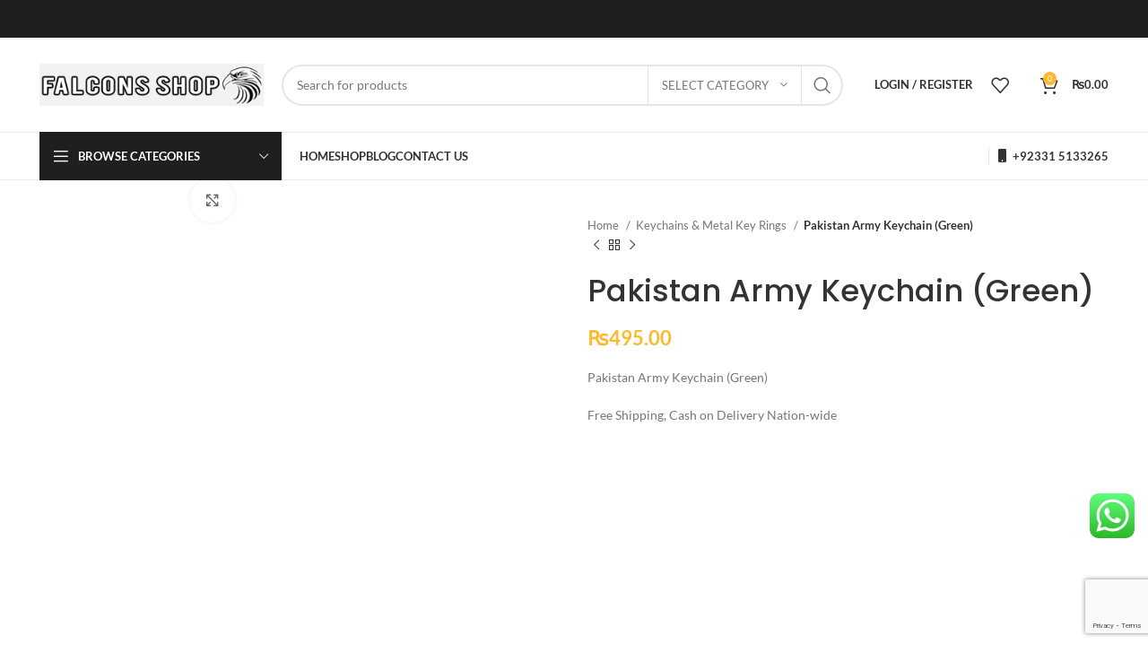

--- FILE ---
content_type: text/html; charset=UTF-8
request_url: https://falconsshop.pk/product/pakistan-army-keychain-green-2/
body_size: 47005
content:
<!DOCTYPE html><html lang="en-GB"><head><meta charset="UTF-8"><link rel="profile" href="https://gmpg.org/xfn/11"><link rel="pingback" href="https://falconsshop.pk/xmlrpc.php"> <script src="https://www.google.com/recaptcha/enterprise.js?render=6LdzMc4mAAAAAFyK6Y59fuOGakXTH2YGfTY8IeNv"></script> <script>window.MSInputMethodContext && document.documentMode && document.write('<script src="https://falconsshop.pk/wp-content/themes/woodmart/js/libs/ie11CustomProperties.min.js"><\/script>');</script> <meta name='robots' content='index, follow, max-image-preview:large, max-snippet:-1, max-video-preview:-1' /><style>img:is([sizes="auto" i],[sizes^="auto," i]){contain-intrinsic-size:3000px 1500px}</style><title>Pakistan Army Keychain (Green) - Falcons Shop</title><meta name="description" content="Falcons Online Aviation Shop Remove Before Flight Keychains Aviation Patches Lapel Pins Scale Models Aviation Art Prints Military Caps Aviator Sunglasses" /><link rel="canonical" href="https://falconsshop.pk/product/pakistan-army-keychain-green-2/" /><meta property="og:locale" content="en_GB" /><meta property="og:type" content="article" /><meta property="og:title" content="Pakistan Army Keychain (Green) - Falcons Shop" /><meta property="og:description" content="Falcons Online Aviation Shop Remove Before Flight Keychains Aviation Patches Lapel Pins Scale Models Aviation Art Prints Military Caps Aviator Sunglasses" /><meta property="og:url" content="https://falconsshop.pk/product/pakistan-army-keychain-green-2/" /><meta property="og:site_name" content="Falcons Shop" /><meta property="article:modified_time" content="2024-03-12T00:00:13+00:00" /><meta property="og:image" content="https://falconsshop.pk/wp-content/uploads/2023/06/Pakistan-Army-keychain-green-1.jpg" /><meta property="og:image:width" content="550" /><meta property="og:image:height" content="572" /><meta property="og:image:type" content="image/jpeg" /><meta name="twitter:card" content="summary_large_image" /><meta name="twitter:label1" content="Estimated reading time" /><meta name="twitter:data1" content="1 minute" /> <script type="application/ld+json" class="yoast-schema-graph">{"@context":"https://schema.org","@graph":[{"@type":"WebPage","@id":"https://falconsshop.pk/product/pakistan-army-keychain-green-2/","url":"https://falconsshop.pk/product/pakistan-army-keychain-green-2/","name":"Pakistan Army Keychain (Green) - Falcons Shop","isPartOf":{"@id":"https://falconsshop.pk/#website"},"primaryImageOfPage":{"@id":"https://falconsshop.pk/product/pakistan-army-keychain-green-2/#primaryimage"},"image":{"@id":"https://falconsshop.pk/product/pakistan-army-keychain-green-2/#primaryimage"},"thumbnailUrl":"https://falconsshop.pk/wp-content/uploads/2023/06/Pakistan-Army-keychain-green-1.jpg","datePublished":"2023-06-19T14:07:38+00:00","dateModified":"2024-03-12T00:00:13+00:00","description":"Falcons Online Aviation Shop Remove Before Flight Keychains Aviation Patches Lapel Pins Scale Models Aviation Art Prints Military Caps Aviator Sunglasses","breadcrumb":{"@id":"https://falconsshop.pk/product/pakistan-army-keychain-green-2/#breadcrumb"},"inLanguage":"en-GB","potentialAction":[{"@type":"ReadAction","target":["https://falconsshop.pk/product/pakistan-army-keychain-green-2/"]}]},{"@type":"ImageObject","inLanguage":"en-GB","@id":"https://falconsshop.pk/product/pakistan-army-keychain-green-2/#primaryimage","url":"https://falconsshop.pk/wp-content/uploads/2023/06/Pakistan-Army-keychain-green-1.jpg","contentUrl":"https://falconsshop.pk/wp-content/uploads/2023/06/Pakistan-Army-keychain-green-1.jpg","width":550,"height":572},{"@type":"BreadcrumbList","@id":"https://falconsshop.pk/product/pakistan-army-keychain-green-2/#breadcrumb","itemListElement":[{"@type":"ListItem","position":1,"name":"Home","item":"https://falconsshop.pk/"},{"@type":"ListItem","position":2,"name":"Shop","item":"https://falconsshop.pk/shop/"},{"@type":"ListItem","position":3,"name":"Pakistan Army Keychain (Green)"}]},{"@type":"WebSite","@id":"https://falconsshop.pk/#website","url":"https://falconsshop.pk/","name":"Falcons Shop","description":"Online Aviation Shop","publisher":{"@id":"https://falconsshop.pk/#/schema/person/d021c51070aac18a66cbfa54db076434"},"potentialAction":[{"@type":"SearchAction","target":{"@type":"EntryPoint","urlTemplate":"https://falconsshop.pk/?s={search_term_string}"},"query-input":{"@type":"PropertyValueSpecification","valueRequired":true,"valueName":"search_term_string"}}],"inLanguage":"en-GB"},{"@type":["Person","Organization"],"@id":"https://falconsshop.pk/#/schema/person/d021c51070aac18a66cbfa54db076434","name":"Falcons Shop","image":{"@type":"ImageObject","inLanguage":"en-GB","@id":"https://falconsshop.pk/#/schema/person/image/","url":"https://secure.gravatar.com/avatar/1ab00b422a0c91212fdc691723629d881aba5e5e10dd523d9e8411f105286735?s=96&d=mm&r=g","contentUrl":"https://secure.gravatar.com/avatar/1ab00b422a0c91212fdc691723629d881aba5e5e10dd523d9e8411f105286735?s=96&d=mm&r=g","caption":"Falcons Shop"},"logo":{"@id":"https://falconsshop.pk/#/schema/person/image/"}}]}</script> <link rel='dns-prefetch' href='//fonts.googleapis.com' /><link rel="alternate" type="application/rss+xml" title="Falcons Shop &raquo; Feed" href="https://falconsshop.pk/feed/" /><link rel="alternate" type="application/rss+xml" title="Falcons Shop &raquo; Comments Feed" href="https://falconsshop.pk/comments/feed/" /><link rel="alternate" type="application/rss+xml" title="Falcons Shop &raquo; Pakistan Army Keychain (Green) Comments Feed" href="https://falconsshop.pk/product/pakistan-army-keychain-green-2/feed/" /><link data-optimized="1" rel='stylesheet' id='ht_ctc_main_css-css' href='https://falconsshop.pk/wp-content/litespeed/css/6b57ae6d51a597d77af1926ae106ac70.css?ver=6cf40' type='text/css' media='all' /><link data-optimized="1" rel='stylesheet' id='wp-block-library-css' href='https://falconsshop.pk/wp-content/litespeed/css/dc3afa6f07715a99eb5f708af17e314b.css?ver=924a4' type='text/css' media='all' /><style id='classic-theme-styles-inline-css' type='text/css'>/*! This file is auto-generated */
.wp-block-button__link{color:#fff;background-color:#32373c;border-radius:9999px;box-shadow:none;text-decoration:none;padding:calc(.667em + 2px) calc(1.333em + 2px);font-size:1.125em}.wp-block-file__button{background:#32373c;color:#fff;text-decoration:none}</style><style id='safe-svg-svg-icon-style-inline-css' type='text/css'>.safe-svg-cover{text-align:center}.safe-svg-cover .safe-svg-inside{display:inline-block;max-width:100%}.safe-svg-cover svg{height:100%;max-height:100%;max-width:100%;width:100%}</style><style id='global-styles-inline-css' type='text/css'>:root{--wp--preset--aspect-ratio--square:1;--wp--preset--aspect-ratio--4-3:4/3;--wp--preset--aspect-ratio--3-4:3/4;--wp--preset--aspect-ratio--3-2:3/2;--wp--preset--aspect-ratio--2-3:2/3;--wp--preset--aspect-ratio--16-9:16/9;--wp--preset--aspect-ratio--9-16:9/16;--wp--preset--color--black:#000000;--wp--preset--color--cyan-bluish-gray:#abb8c3;--wp--preset--color--white:#ffffff;--wp--preset--color--pale-pink:#f78da7;--wp--preset--color--vivid-red:#cf2e2e;--wp--preset--color--luminous-vivid-orange:#ff6900;--wp--preset--color--luminous-vivid-amber:#fcb900;--wp--preset--color--light-green-cyan:#7bdcb5;--wp--preset--color--vivid-green-cyan:#00d084;--wp--preset--color--pale-cyan-blue:#8ed1fc;--wp--preset--color--vivid-cyan-blue:#0693e3;--wp--preset--color--vivid-purple:#9b51e0;--wp--preset--gradient--vivid-cyan-blue-to-vivid-purple:linear-gradient(135deg,rgba(6,147,227,1) 0%,rgb(155,81,224) 100%);--wp--preset--gradient--light-green-cyan-to-vivid-green-cyan:linear-gradient(135deg,rgb(122,220,180) 0%,rgb(0,208,130) 100%);--wp--preset--gradient--luminous-vivid-amber-to-luminous-vivid-orange:linear-gradient(135deg,rgba(252,185,0,1) 0%,rgba(255,105,0,1) 100%);--wp--preset--gradient--luminous-vivid-orange-to-vivid-red:linear-gradient(135deg,rgba(255,105,0,1) 0%,rgb(207,46,46) 100%);--wp--preset--gradient--very-light-gray-to-cyan-bluish-gray:linear-gradient(135deg,rgb(238,238,238) 0%,rgb(169,184,195) 100%);--wp--preset--gradient--cool-to-warm-spectrum:linear-gradient(135deg,rgb(74,234,220) 0%,rgb(151,120,209) 20%,rgb(207,42,186) 40%,rgb(238,44,130) 60%,rgb(251,105,98) 80%,rgb(254,248,76) 100%);--wp--preset--gradient--blush-light-purple:linear-gradient(135deg,rgb(255,206,236) 0%,rgb(152,150,240) 100%);--wp--preset--gradient--blush-bordeaux:linear-gradient(135deg,rgb(254,205,165) 0%,rgb(254,45,45) 50%,rgb(107,0,62) 100%);--wp--preset--gradient--luminous-dusk:linear-gradient(135deg,rgb(255,203,112) 0%,rgb(199,81,192) 50%,rgb(65,88,208) 100%);--wp--preset--gradient--pale-ocean:linear-gradient(135deg,rgb(255,245,203) 0%,rgb(182,227,212) 50%,rgb(51,167,181) 100%);--wp--preset--gradient--electric-grass:linear-gradient(135deg,rgb(202,248,128) 0%,rgb(113,206,126) 100%);--wp--preset--gradient--midnight:linear-gradient(135deg,rgb(2,3,129) 0%,rgb(40,116,252) 100%);--wp--preset--font-size--small:13px;--wp--preset--font-size--medium:20px;--wp--preset--font-size--large:36px;--wp--preset--font-size--x-large:42px;--wp--preset--spacing--20:0.44rem;--wp--preset--spacing--30:0.67rem;--wp--preset--spacing--40:1rem;--wp--preset--spacing--50:1.5rem;--wp--preset--spacing--60:2.25rem;--wp--preset--spacing--70:3.38rem;--wp--preset--spacing--80:5.06rem;--wp--preset--shadow--natural:6px 6px 9px rgba(0, 0, 0, 0.2);--wp--preset--shadow--deep:12px 12px 50px rgba(0, 0, 0, 0.4);--wp--preset--shadow--sharp:6px 6px 0px rgba(0, 0, 0, 0.2);--wp--preset--shadow--outlined:6px 6px 0px -3px rgba(255, 255, 255, 1), 6px 6px rgba(0, 0, 0, 1);--wp--preset--shadow--crisp:6px 6px 0px rgba(0, 0, 0, 1)}:where(.is-layout-flex){gap:.5em}:where(.is-layout-grid){gap:.5em}body .is-layout-flex{display:flex}.is-layout-flex{flex-wrap:wrap;align-items:center}.is-layout-flex>:is(*,div){margin:0}body .is-layout-grid{display:grid}.is-layout-grid>:is(*,div){margin:0}:where(.wp-block-columns.is-layout-flex){gap:2em}:where(.wp-block-columns.is-layout-grid){gap:2em}:where(.wp-block-post-template.is-layout-flex){gap:1.25em}:where(.wp-block-post-template.is-layout-grid){gap:1.25em}.has-black-color{color:var(--wp--preset--color--black)!important}.has-cyan-bluish-gray-color{color:var(--wp--preset--color--cyan-bluish-gray)!important}.has-white-color{color:var(--wp--preset--color--white)!important}.has-pale-pink-color{color:var(--wp--preset--color--pale-pink)!important}.has-vivid-red-color{color:var(--wp--preset--color--vivid-red)!important}.has-luminous-vivid-orange-color{color:var(--wp--preset--color--luminous-vivid-orange)!important}.has-luminous-vivid-amber-color{color:var(--wp--preset--color--luminous-vivid-amber)!important}.has-light-green-cyan-color{color:var(--wp--preset--color--light-green-cyan)!important}.has-vivid-green-cyan-color{color:var(--wp--preset--color--vivid-green-cyan)!important}.has-pale-cyan-blue-color{color:var(--wp--preset--color--pale-cyan-blue)!important}.has-vivid-cyan-blue-color{color:var(--wp--preset--color--vivid-cyan-blue)!important}.has-vivid-purple-color{color:var(--wp--preset--color--vivid-purple)!important}.has-black-background-color{background-color:var(--wp--preset--color--black)!important}.has-cyan-bluish-gray-background-color{background-color:var(--wp--preset--color--cyan-bluish-gray)!important}.has-white-background-color{background-color:var(--wp--preset--color--white)!important}.has-pale-pink-background-color{background-color:var(--wp--preset--color--pale-pink)!important}.has-vivid-red-background-color{background-color:var(--wp--preset--color--vivid-red)!important}.has-luminous-vivid-orange-background-color{background-color:var(--wp--preset--color--luminous-vivid-orange)!important}.has-luminous-vivid-amber-background-color{background-color:var(--wp--preset--color--luminous-vivid-amber)!important}.has-light-green-cyan-background-color{background-color:var(--wp--preset--color--light-green-cyan)!important}.has-vivid-green-cyan-background-color{background-color:var(--wp--preset--color--vivid-green-cyan)!important}.has-pale-cyan-blue-background-color{background-color:var(--wp--preset--color--pale-cyan-blue)!important}.has-vivid-cyan-blue-background-color{background-color:var(--wp--preset--color--vivid-cyan-blue)!important}.has-vivid-purple-background-color{background-color:var(--wp--preset--color--vivid-purple)!important}.has-black-border-color{border-color:var(--wp--preset--color--black)!important}.has-cyan-bluish-gray-border-color{border-color:var(--wp--preset--color--cyan-bluish-gray)!important}.has-white-border-color{border-color:var(--wp--preset--color--white)!important}.has-pale-pink-border-color{border-color:var(--wp--preset--color--pale-pink)!important}.has-vivid-red-border-color{border-color:var(--wp--preset--color--vivid-red)!important}.has-luminous-vivid-orange-border-color{border-color:var(--wp--preset--color--luminous-vivid-orange)!important}.has-luminous-vivid-amber-border-color{border-color:var(--wp--preset--color--luminous-vivid-amber)!important}.has-light-green-cyan-border-color{border-color:var(--wp--preset--color--light-green-cyan)!important}.has-vivid-green-cyan-border-color{border-color:var(--wp--preset--color--vivid-green-cyan)!important}.has-pale-cyan-blue-border-color{border-color:var(--wp--preset--color--pale-cyan-blue)!important}.has-vivid-cyan-blue-border-color{border-color:var(--wp--preset--color--vivid-cyan-blue)!important}.has-vivid-purple-border-color{border-color:var(--wp--preset--color--vivid-purple)!important}.has-vivid-cyan-blue-to-vivid-purple-gradient-background{background:var(--wp--preset--gradient--vivid-cyan-blue-to-vivid-purple)!important}.has-light-green-cyan-to-vivid-green-cyan-gradient-background{background:var(--wp--preset--gradient--light-green-cyan-to-vivid-green-cyan)!important}.has-luminous-vivid-amber-to-luminous-vivid-orange-gradient-background{background:var(--wp--preset--gradient--luminous-vivid-amber-to-luminous-vivid-orange)!important}.has-luminous-vivid-orange-to-vivid-red-gradient-background{background:var(--wp--preset--gradient--luminous-vivid-orange-to-vivid-red)!important}.has-very-light-gray-to-cyan-bluish-gray-gradient-background{background:var(--wp--preset--gradient--very-light-gray-to-cyan-bluish-gray)!important}.has-cool-to-warm-spectrum-gradient-background{background:var(--wp--preset--gradient--cool-to-warm-spectrum)!important}.has-blush-light-purple-gradient-background{background:var(--wp--preset--gradient--blush-light-purple)!important}.has-blush-bordeaux-gradient-background{background:var(--wp--preset--gradient--blush-bordeaux)!important}.has-luminous-dusk-gradient-background{background:var(--wp--preset--gradient--luminous-dusk)!important}.has-pale-ocean-gradient-background{background:var(--wp--preset--gradient--pale-ocean)!important}.has-electric-grass-gradient-background{background:var(--wp--preset--gradient--electric-grass)!important}.has-midnight-gradient-background{background:var(--wp--preset--gradient--midnight)!important}.has-small-font-size{font-size:var(--wp--preset--font-size--small)!important}.has-medium-font-size{font-size:var(--wp--preset--font-size--medium)!important}.has-large-font-size{font-size:var(--wp--preset--font-size--large)!important}.has-x-large-font-size{font-size:var(--wp--preset--font-size--x-large)!important}:where(.wp-block-post-template.is-layout-flex){gap:1.25em}:where(.wp-block-post-template.is-layout-grid){gap:1.25em}:where(.wp-block-columns.is-layout-flex){gap:2em}:where(.wp-block-columns.is-layout-grid){gap:2em}:root :where(.wp-block-pullquote){font-size:1.5em;line-height:1.6}</style><style id='woocommerce-inline-inline-css' type='text/css'>.woocommerce form .form-row .required{visibility:visible}</style><style id='akismet-widget-style-inline-css' type='text/css'>.a-stats{--akismet-color-mid-green:#357b49;--akismet-color-white:#fff;--akismet-color-light-grey:#f6f7f7;max-width:350px;width:auto}.a-stats *{all:unset;box-sizing:border-box}.a-stats strong{font-weight:600}.a-stats a.a-stats__link,.a-stats a.a-stats__link:visited,.a-stats a.a-stats__link:active{background:var(--akismet-color-mid-green);border:none;box-shadow:none;border-radius:8px;color:var(--akismet-color-white);cursor:pointer;display:block;font-family:-apple-system,BlinkMacSystemFont,'Segoe UI','Roboto','Oxygen-Sans','Ubuntu','Cantarell','Helvetica Neue',sans-serif;font-weight:500;padding:12px;text-align:center;text-decoration:none;transition:all 0.2s ease}.widget .a-stats a.a-stats__link:focus{background:var(--akismet-color-mid-green);color:var(--akismet-color-white);text-decoration:none}.a-stats a.a-stats__link:hover{filter:brightness(110%);box-shadow:0 4px 12px rgb(0 0 0 / .06),0 0 2px rgb(0 0 0 / .16)}.a-stats .count{color:var(--akismet-color-white);display:block;font-size:1.5em;line-height:1.4;padding:0 13px;white-space:nowrap}</style><link data-optimized="1" rel='stylesheet' id='elementor-icons-css' href='https://falconsshop.pk/wp-content/litespeed/css/0897a9747ed8244e442e11095c52b3b9.css?ver=b2f1d' type='text/css' media='all' /><link data-optimized="1" rel='stylesheet' id='elementor-frontend-css' href='https://falconsshop.pk/wp-content/litespeed/css/3d2f8ba3e582aaef14d71322e4f489b7.css?ver=12739' type='text/css' media='all' /><link data-optimized="1" rel='stylesheet' id='elementor-post-6-css' href='https://falconsshop.pk/wp-content/litespeed/css/d56f6be88c2e8602e6bc51dcda49d28f.css?ver=8e5fa' type='text/css' media='all' /><link data-optimized="1" rel='stylesheet' id='bootstrap-css' href='https://falconsshop.pk/wp-content/litespeed/css/2fef73d867075f14ac7100975fe042ab.css?ver=225ea' type='text/css' media='all' /><link data-optimized="1" rel='stylesheet' id='woodmart-style-css' href='https://falconsshop.pk/wp-content/litespeed/css/311848d91d2f3b40e8c88766ffbe929c.css?ver=9d3e1' type='text/css' media='all' /><link data-optimized="1" rel='stylesheet' id='wd-widget-recent-post-comments-css' href='https://falconsshop.pk/wp-content/litespeed/css/22ff2941698dae64569dc6fb9a96cf7d.css?ver=fd919' type='text/css' media='all' /><link data-optimized="1" rel='stylesheet' id='wd-widget-wd-recent-posts-css' href='https://falconsshop.pk/wp-content/litespeed/css/81978ee80b14f1df51b37265237da657.css?ver=834ea' type='text/css' media='all' /><link data-optimized="1" rel='stylesheet' id='wd-widget-nav-css' href='https://falconsshop.pk/wp-content/litespeed/css/1ec06da2f69fd74a915832cf01845692.css?ver=8c8b2' type='text/css' media='all' /><link data-optimized="1" rel='stylesheet' id='wd-widget-wd-layered-nav-css' href='https://falconsshop.pk/wp-content/litespeed/css/840c4b88776095d859845688a2e7c218.css?ver=af7d5' type='text/css' media='all' /><link data-optimized="1" rel='stylesheet' id='wd-woo-mod-swatches-base-css' href='https://falconsshop.pk/wp-content/litespeed/css/e1b61cc443d7016f625e512b7e709b0a.css?ver=bfe9d' type='text/css' media='all' /><link data-optimized="1" rel='stylesheet' id='wd-woo-mod-swatches-filter-css' href='https://falconsshop.pk/wp-content/litespeed/css/2e027b913f3428d2944a0f3aa44d79a7.css?ver=eed07' type='text/css' media='all' /><link data-optimized="1" rel='stylesheet' id='wd-widget-layered-nav-stock-status-css' href='https://falconsshop.pk/wp-content/litespeed/css/a29627c97b18fac41a4d2bd35eb49c8a.css?ver=c4be3' type='text/css' media='all' /><link data-optimized="1" rel='stylesheet' id='wd-widget-product-list-css' href='https://falconsshop.pk/wp-content/litespeed/css/32dc9b253a3bb7b8621a784296e7b1d2.css?ver=09158' type='text/css' media='all' /><link data-optimized="1" rel='stylesheet' id='wd-widget-slider-price-filter-css' href='https://falconsshop.pk/wp-content/litespeed/css/27a6bde9b39b878ae52527b7b06e30be.css?ver=6b0ff' type='text/css' media='all' /><link data-optimized="1" rel='stylesheet' id='wd-wp-gutenberg-css' href='https://falconsshop.pk/wp-content/litespeed/css/6c8b8498be19ebf67d9a76ce75ad1956.css?ver=c50b1' type='text/css' media='all' /><link data-optimized="1" rel='stylesheet' id='wd-wpcf7-css' href='https://falconsshop.pk/wp-content/litespeed/css/36cceae09125554bff69ef6a8dc5d3ab.css?ver=ebe32' type='text/css' media='all' /><link data-optimized="1" rel='stylesheet' id='wd-revolution-slider-css' href='https://falconsshop.pk/wp-content/litespeed/css/c7655b0a35b9a2ff923ce04f2fe69a3c.css?ver=c8a92' type='text/css' media='all' /><link data-optimized="1" rel='stylesheet' id='wd-woo-paypal-payments-css' href='https://falconsshop.pk/wp-content/litespeed/css/938e89f39a6998d5b7e9caf06814ab55.css?ver=b88ce' type='text/css' media='all' /><link data-optimized="1" rel='stylesheet' id='wd-elementor-base-css' href='https://falconsshop.pk/wp-content/litespeed/css/ea1a0c4edaa936363d70de1c8fb6d9bd.css?ver=fff32' type='text/css' media='all' /><link data-optimized="1" rel='stylesheet' id='wd-woocommerce-base-css' href='https://falconsshop.pk/wp-content/litespeed/css/80deebcccd4bb1e7f9b7de170edf9a63.css?ver=e77b1' type='text/css' media='all' /><link data-optimized="1" rel='stylesheet' id='wd-mod-star-rating-css' href='https://falconsshop.pk/wp-content/litespeed/css/841cd387a59307a9d0db641e28fd3e08.css?ver=0753e' type='text/css' media='all' /><link data-optimized="1" rel='stylesheet' id='wd-woo-el-track-order-css' href='https://falconsshop.pk/wp-content/litespeed/css/60e1c1ac65892172281d495de3924ebd.css?ver=bc1a8' type='text/css' media='all' /><link data-optimized="1" rel='stylesheet' id='wd-woo-gutenberg-css' href='https://falconsshop.pk/wp-content/litespeed/css/7fca969566ccbdddc2b9d789396e5bb3.css?ver=e4eec' type='text/css' media='all' /><link data-optimized="1" rel='stylesheet' id='wd-woo-mod-quantity-css' href='https://falconsshop.pk/wp-content/litespeed/css/30db86fb362d061d67111ac68cd0d057.css?ver=5556a' type='text/css' media='all' /><link data-optimized="1" rel='stylesheet' id='wd-woo-single-prod-el-base-css' href='https://falconsshop.pk/wp-content/litespeed/css/052df4d1ec1a0590cc697d3b0a56a9db.css?ver=0f88f' type='text/css' media='all' /><link data-optimized="1" rel='stylesheet' id='wd-woo-mod-stock-status-css' href='https://falconsshop.pk/wp-content/litespeed/css/51dfc69116af1ed056b3b6e0f669ea39.css?ver=67493' type='text/css' media='all' /><link data-optimized="1" rel='stylesheet' id='wd-woo-mod-shop-attributes-css' href='https://falconsshop.pk/wp-content/litespeed/css/7e7ddb762be6e9ee0021fefb02635cb5.css?ver=a1212' type='text/css' media='all' /><link data-optimized="1" rel='stylesheet' id='child-style-css' href='https://falconsshop.pk/wp-content/litespeed/css/a7f869636e47ff4449d20620b2746d1f.css?ver=967bf' type='text/css' media='all' /><link data-optimized="1" rel='stylesheet' id='wd-header-base-css' href='https://falconsshop.pk/wp-content/litespeed/css/2a8a91e38dbe7d21bb4f6c6b287a5422.css?ver=c1af1' type='text/css' media='all' /><link data-optimized="1" rel='stylesheet' id='wd-mod-tools-css' href='https://falconsshop.pk/wp-content/litespeed/css/ca48187e74dbee36fe2fd1ce5f9e4dda.css?ver=3f808' type='text/css' media='all' /><link data-optimized="1" rel='stylesheet' id='wd-header-elements-base-css' href='https://falconsshop.pk/wp-content/litespeed/css/89b7a39921de4f882249a0ba235bd6b6.css?ver=ba729' type='text/css' media='all' /><link data-optimized="1" rel='stylesheet' id='wd-social-icons-css' href='https://falconsshop.pk/wp-content/litespeed/css/a60c2a3fca893fafc4642c4a69447ec5.css?ver=8a379' type='text/css' media='all' /><link data-optimized="1" rel='stylesheet' id='wd-header-search-css' href='https://falconsshop.pk/wp-content/litespeed/css/92f110e6eefe9edb57d186f8e40be538.css?ver=a10db' type='text/css' media='all' /><link data-optimized="1" rel='stylesheet' id='wd-header-search-form-css' href='https://falconsshop.pk/wp-content/litespeed/css/db0581b9c1b0c32c666e03d78a13fd0b.css?ver=72671' type='text/css' media='all' /><link data-optimized="1" rel='stylesheet' id='wd-wd-search-results-css' href='https://falconsshop.pk/wp-content/litespeed/css/d950237c1c463bdfa5301a0ae17051d4.css?ver=7db9a' type='text/css' media='all' /><link data-optimized="1" rel='stylesheet' id='wd-wd-search-form-css' href='https://falconsshop.pk/wp-content/litespeed/css/6b70baf7271ab01bed535ed8d90109a3.css?ver=a8fb0' type='text/css' media='all' /><link data-optimized="1" rel='stylesheet' id='wd-wd-search-cat-css' href='https://falconsshop.pk/wp-content/litespeed/css/d43ff4ad278ce7d444c2faf42676b2ce.css?ver=1ebca' type='text/css' media='all' /><link data-optimized="1" rel='stylesheet' id='wd-woo-mod-login-form-css' href='https://falconsshop.pk/wp-content/litespeed/css/2f6c67af4da16b92a2c50d71ede4dc37.css?ver=5c5ff' type='text/css' media='all' /><link data-optimized="1" rel='stylesheet' id='wd-header-my-account-css' href='https://falconsshop.pk/wp-content/litespeed/css/19eb4c8dca1f0a2cb64c14d1e11d1b33.css?ver=ab6a2' type='text/css' media='all' /><link data-optimized="1" rel='stylesheet' id='wd-header-cart-side-css' href='https://falconsshop.pk/wp-content/litespeed/css/422a5524d0d2231952a2885a43f29e5e.css?ver=a802a' type='text/css' media='all' /><link data-optimized="1" rel='stylesheet' id='wd-header-cart-css' href='https://falconsshop.pk/wp-content/litespeed/css/6b2c400af2b438e7716858b19ff49237.css?ver=e70e7' type='text/css' media='all' /><link data-optimized="1" rel='stylesheet' id='wd-widget-shopping-cart-css' href='https://falconsshop.pk/wp-content/litespeed/css/0f2ea96514b801f3e3166dbb5c8eb99b.css?ver=3d47b' type='text/css' media='all' /><link data-optimized="1" rel='stylesheet' id='wd-header-categories-nav-css' href='https://falconsshop.pk/wp-content/litespeed/css/53ce349e5330d945e8fad88fa8ab62a4.css?ver=117ec' type='text/css' media='all' /><link data-optimized="1" rel='stylesheet' id='wd-mod-nav-vertical-css' href='https://falconsshop.pk/wp-content/litespeed/css/e4c3907923025cdebc04483a52237422.css?ver=b292c' type='text/css' media='all' /><link data-optimized="1" rel='stylesheet' id='wd-page-title-css' href='https://falconsshop.pk/wp-content/litespeed/css/b2c05cd1a530ef37304588c1d446f5bc.css?ver=e9fb5' type='text/css' media='all' /><link data-optimized="1" rel='stylesheet' id='wd-woo-single-prod-predefined-css' href='https://falconsshop.pk/wp-content/litespeed/css/003ca8677388c13d83846d07c43fce85.css?ver=6c1e4' type='text/css' media='all' /><link data-optimized="1" rel='stylesheet' id='wd-woo-single-prod-and-quick-view-predefined-css' href='https://falconsshop.pk/wp-content/litespeed/css/de170ffaa75bf9168dd1e3bd6bbf55ab.css?ver=9b516' type='text/css' media='all' /><link data-optimized="1" rel='stylesheet' id='wd-woo-single-prod-el-tabs-predefined-css' href='https://falconsshop.pk/wp-content/litespeed/css/06a39633efc96955e6edf12447205771.css?ver=5c499' type='text/css' media='all' /><link data-optimized="1" rel='stylesheet' id='wd-woo-single-prod-el-gallery-css' href='https://falconsshop.pk/wp-content/litespeed/css/457afa3b9f413dbe5933c4f23e910ac7.css?ver=c43ca' type='text/css' media='all' /><link data-optimized="1" rel='stylesheet' id='wd-woo-single-prod-el-gallery-opt-thumb-left-css' href='https://falconsshop.pk/wp-content/litespeed/css/ddb6c44be0ad68aab7e8c8bfcbafdc9a.css?ver=bf45d' type='text/css' media='all' /><link data-optimized="1" rel='stylesheet' id='wd-owl-carousel-css' href='https://falconsshop.pk/wp-content/litespeed/css/13ae7813e37a2bd308110d7392076336.css?ver=40b19' type='text/css' media='all' /><link data-optimized="1" rel='stylesheet' id='wd-photoswipe-css' href='https://falconsshop.pk/wp-content/litespeed/css/ff824e17e87212a0b7c40cb3c2b9b8bc.css?ver=6467d' type='text/css' media='all' /><link data-optimized="1" rel='stylesheet' id='wd-woo-single-prod-el-navigation-css' href='https://falconsshop.pk/wp-content/litespeed/css/2d678096da8621588c20deb7908d6573.css?ver=44809' type='text/css' media='all' /><link data-optimized="1" rel='stylesheet' id='wd-tabs-css' href='https://falconsshop.pk/wp-content/litespeed/css/87ebbfb1e519b737fdb46c7d3338a7b2.css?ver=c0abe' type='text/css' media='all' /><link data-optimized="1" rel='stylesheet' id='wd-woo-single-prod-el-tabs-opt-layout-tabs-css' href='https://falconsshop.pk/wp-content/litespeed/css/b5288abebc4b17578240215d35b36590.css?ver=e53af' type='text/css' media='all' /><link data-optimized="1" rel='stylesheet' id='wd-accordion-css' href='https://falconsshop.pk/wp-content/litespeed/css/a98f36e89f71d14cc2295c8509ba66f0.css?ver=69a43' type='text/css' media='all' /><link data-optimized="1" rel='stylesheet' id='wd-woo-single-prod-el-reviews-css' href='https://falconsshop.pk/wp-content/litespeed/css/02dbab9738b9c8b4758e1ebf2dd17cc8.css?ver=e8e4a' type='text/css' media='all' /><link data-optimized="1" rel='stylesheet' id='wd-woo-single-prod-el-reviews-style-1-css' href='https://falconsshop.pk/wp-content/litespeed/css/5d2b558cfb7fa57d4714d36d52266496.css?ver=04c8c' type='text/css' media='all' /><link data-optimized="1" rel='stylesheet' id='wd-mod-comments-css' href='https://falconsshop.pk/wp-content/litespeed/css/b3b1b775636cb0ca47a3e4dc380ecf3b.css?ver=64169' type='text/css' media='all' /><link data-optimized="1" rel='stylesheet' id='wd-product-loop-css' href='https://falconsshop.pk/wp-content/litespeed/css/62960f23151898167db8bc0482bb4b2e.css?ver=31385' type='text/css' media='all' /><link data-optimized="1" rel='stylesheet' id='wd-product-loop-base-css' href='https://falconsshop.pk/wp-content/litespeed/css/1f80af0dc61ad0acfab5ea753373e469.css?ver=4756f' type='text/css' media='all' /><link data-optimized="1" rel='stylesheet' id='wd-woo-mod-add-btn-replace-css' href='https://falconsshop.pk/wp-content/litespeed/css/619d0bc7972be9a8d42b5bdaf23a3f50.css?ver=185a3' type='text/css' media='all' /><link data-optimized="1" rel='stylesheet' id='wd-mod-more-description-css' href='https://falconsshop.pk/wp-content/litespeed/css/0f3d830399ff3ebbd52d4ad3d30a666c.css?ver=a687d' type='text/css' media='all' /><link data-optimized="1" rel='stylesheet' id='wd-categories-loop-default-css' href='https://falconsshop.pk/wp-content/litespeed/css/5d8d5f9637d0909715c8c9803946f6b0.css?ver=31e22' type='text/css' media='all' /><link data-optimized="1" rel='stylesheet' id='wd-categories-loop-css' href='https://falconsshop.pk/wp-content/litespeed/css/0acabcd288a6f7e94cd41a3d4b714c80.css?ver=dcf82' type='text/css' media='all' /><link data-optimized="1" rel='stylesheet' id='wd-mfp-popup-css' href='https://falconsshop.pk/wp-content/litespeed/css/1a23b0e5d3d9a3f388d7207534703292.css?ver=b872b' type='text/css' media='all' /><link data-optimized="1" rel='stylesheet' id='wd-widget-collapse-css' href='https://falconsshop.pk/wp-content/litespeed/css/b6891116d44a0bc89447449d085c5385.css?ver=064b6' type='text/css' media='all' /><link data-optimized="1" rel='stylesheet' id='wd-footer-base-css' href='https://falconsshop.pk/wp-content/litespeed/css/a29938d5726d677659d0fa3b37cec844.css?ver=92b4a' type='text/css' media='all' /><link data-optimized="1" rel='stylesheet' id='wd-brands-css' href='https://falconsshop.pk/wp-content/litespeed/css/2e34471c568796f312ca1f54a21c32de.css?ver=7ea2b' type='text/css' media='all' /><link data-optimized="1" rel='stylesheet' id='wd-text-block-css' href='https://falconsshop.pk/wp-content/litespeed/css/e645d9dfb084a8ec54ede7470d3e9aac.css?ver=607d1' type='text/css' media='all' /><link data-optimized="1" rel='stylesheet' id='wd-list-css' href='https://falconsshop.pk/wp-content/litespeed/css/e941e2acb635e600dbb72f42c03e9df8.css?ver=70754' type='text/css' media='all' /><link data-optimized="1" rel='stylesheet' id='wd-scroll-top-css' href='https://falconsshop.pk/wp-content/litespeed/css/108bba893d07faf6b73120f57f2f4b49.css?ver=31638' type='text/css' media='all' /><link data-optimized="1" rel='stylesheet' id='wd-header-my-account-sidebar-css' href='https://falconsshop.pk/wp-content/litespeed/css/8ad6a70a463095ef654d016956b57add.css?ver=8646a' type='text/css' media='all' /><link data-optimized="1" rel='stylesheet' id='wd-bottom-toolbar-css' href='https://falconsshop.pk/wp-content/litespeed/css/806a53544813a04ee02ec6f2d4d70d44.css?ver=292c1' type='text/css' media='all' /><link data-optimized="1" rel='stylesheet' id='xts-style-header_516727-css' href='https://falconsshop.pk/wp-content/litespeed/css/3c0a7b2903f9635eb37d8ee419ceb0fa.css?ver=b1f80' type='text/css' media='all' /><link data-optimized="1" rel='stylesheet' id='xts-style-theme_settings_default-css' href='https://falconsshop.pk/wp-content/litespeed/css/d7731e7af81a57c803ae570ee99b4065.css?ver=88b77' type='text/css' media='all' /><link data-optimized="1" rel='stylesheet' id='xts-google-fonts-css' href='https://falconsshop.pk/wp-content/litespeed/css/ad857daa917af7c6a24382c30c143dab.css?ver=43dab' type='text/css' media='all' /><link data-optimized="1" rel='stylesheet' id='elementor-gf-local-roboto-css' href='https://falconsshop.pk/wp-content/litespeed/css/3d4f9a54dbd7787129b4ea772dc9ebf1.css?ver=cbcef' type='text/css' media='all' /><link data-optimized="1" rel='stylesheet' id='elementor-gf-local-robotoslab-css' href='https://falconsshop.pk/wp-content/litespeed/css/bc3d8767f7bf079327399d757ca42de1.css?ver=5e207' type='text/css' media='all' /> <script type="text/javascript" src="https://falconsshop.pk/wp-includes/js/jquery/jquery.min.js?ver=3.7.1" id="jquery-core-js"></script> <script data-optimized="1" type="text/javascript" src="https://falconsshop.pk/wp-content/litespeed/js/3e890d4c7416b3a23a64a7045adf759c.js?ver=eed56" id="jquery-migrate-js"></script> <script data-optimized="1" type="text/javascript" src="https://falconsshop.pk/wp-content/litespeed/js/a7d6d4d98fda59c52ffab80101bae155.js?ver=73a31" id="wc-jquery-blockui-js" defer="defer" data-wp-strategy="defer"></script> <script type="text/javascript" id="wc-add-to-cart-js-extra">/*  */
var wc_add_to_cart_params = {"ajax_url":"\/wp-admin\/admin-ajax.php","wc_ajax_url":"\/?wc-ajax=%%endpoint%%","i18n_view_cart":"View basket","cart_url":"https:\/\/falconsshop.pk\/basket\/","is_cart":"","cart_redirect_after_add":"no"};
/*  */</script> <script data-optimized="1" type="text/javascript" src="https://falconsshop.pk/wp-content/litespeed/js/621622a8dd1b8ed9f4218199cb981889.js?ver=a3f62" id="wc-add-to-cart-js" defer="defer" data-wp-strategy="defer"></script> <script data-optimized="1" type="text/javascript" src="https://falconsshop.pk/wp-content/litespeed/js/34a80a68d4edb1a5f0497c1840c7f362.js?ver=61f1c" id="wc-zoom-js" defer="defer" data-wp-strategy="defer"></script> <script type="text/javascript" id="wc-single-product-js-extra">/*  */
var wc_single_product_params = {"i18n_required_rating_text":"Please select a rating","i18n_rating_options":["1 of 5 stars","2 of 5 stars","3 of 5 stars","4 of 5 stars","5 of 5 stars"],"i18n_product_gallery_trigger_text":"View full-screen image gallery","review_rating_required":"yes","flexslider":{"rtl":false,"animation":"slide","smoothHeight":true,"directionNav":false,"controlNav":"thumbnails","slideshow":false,"animationSpeed":500,"animationLoop":false,"allowOneSlide":false},"zoom_enabled":"","zoom_options":[],"photoswipe_enabled":"","photoswipe_options":{"shareEl":false,"closeOnScroll":false,"history":false,"hideAnimationDuration":0,"showAnimationDuration":0},"flexslider_enabled":""};
/*  */</script> <script data-optimized="1" type="text/javascript" src="https://falconsshop.pk/wp-content/litespeed/js/69396203b1cd86b1cf3375538ccb6739.js?ver=6ddca" id="wc-single-product-js" defer="defer" data-wp-strategy="defer"></script> <script data-optimized="1" type="text/javascript" src="https://falconsshop.pk/wp-content/litespeed/js/9f5211e6f51d76b03c3bb4ee8c7b6cc0.js?ver=88806" id="wc-js-cookie-js" defer="defer" data-wp-strategy="defer"></script> <script type="text/javascript" id="woocommerce-js-extra">/*  */
var woocommerce_params = {"ajax_url":"\/wp-admin\/admin-ajax.php","wc_ajax_url":"\/?wc-ajax=%%endpoint%%","i18n_password_show":"Show password","i18n_password_hide":"Hide password"};
/*  */</script> <script data-optimized="1" type="text/javascript" src="https://falconsshop.pk/wp-content/litespeed/js/0780020c6e0d5a8f64c0a43cf3963803.js?ver=576dc" id="woocommerce-js" defer="defer" data-wp-strategy="defer"></script> <script data-optimized="1" type="text/javascript" src="https://falconsshop.pk/wp-content/litespeed/js/40b5931219abb8a3d41fe7dc507f6277.js?ver=e45d9" id="wd-device-library-js"></script> <link rel="https://api.w.org/" href="https://falconsshop.pk/wp-json/" /><link rel="alternate" title="JSON" type="application/json" href="https://falconsshop.pk/wp-json/wp/v2/product/20164" /><link rel="EditURI" type="application/rsd+xml" title="RSD" href="https://falconsshop.pk/xmlrpc.php?rsd" /><meta name="generator" content="WordPress 6.8.3" /><meta name="generator" content="WooCommerce 10.4.3" /><link rel='shortlink' href='https://falconsshop.pk/?p=20164' /><link rel="alternate" title="oEmbed (JSON)" type="application/json+oembed" href="https://falconsshop.pk/wp-json/oembed/1.0/embed?url=https%3A%2F%2Ffalconsshop.pk%2Fproduct%2Fpakistan-army-keychain-green-2%2F" /><link rel="alternate" title="oEmbed (XML)" type="text/xml+oembed" href="https://falconsshop.pk/wp-json/oembed/1.0/embed?url=https%3A%2F%2Ffalconsshop.pk%2Fproduct%2Fpakistan-army-keychain-green-2%2F&#038;format=xml" /><meta name="viewport" content="width=device-width, initial-scale=1.0, maximum-scale=1.0, user-scalable=no">
<noscript><style>.woocommerce-product-gallery{ opacity: 1 !important; }</style></noscript><meta name="generator" content="Elementor 3.33.4; features: additional_custom_breakpoints; settings: css_print_method-external, google_font-enabled, font_display-swap"><style type="text/css">.recentcomments a{display:inline!important;padding:0!important;margin:0!important}</style><style>.e-con.e-parent:nth-of-type(n+4):not(.e-lazyloaded):not(.e-no-lazyload),.e-con.e-parent:nth-of-type(n+4):not(.e-lazyloaded):not(.e-no-lazyload) *{background-image:none!important}@media screen and (max-height:1024px){.e-con.e-parent:nth-of-type(n+3):not(.e-lazyloaded):not(.e-no-lazyload),.e-con.e-parent:nth-of-type(n+3):not(.e-lazyloaded):not(.e-no-lazyload) *{background-image:none!important}}@media screen and (max-height:640px){.e-con.e-parent:nth-of-type(n+2):not(.e-lazyloaded):not(.e-no-lazyload),.e-con.e-parent:nth-of-type(n+2):not(.e-lazyloaded):not(.e-no-lazyload) *{background-image:none!important}}</style><meta name="generator" content="Powered by Slider Revolution 6.7.29 - responsive, Mobile-Friendly Slider Plugin for WordPress with comfortable drag and drop interface." /><link rel="icon" href="https://falconsshop.pk/wp-content/uploads/2023/05/Falcons-Favicon.png" sizes="32x32" /><link rel="icon" href="https://falconsshop.pk/wp-content/uploads/2023/05/Falcons-Favicon.png" sizes="192x192" /><link rel="apple-touch-icon" href="https://falconsshop.pk/wp-content/uploads/2023/05/Falcons-Favicon.png" /><meta name="msapplication-TileImage" content="https://falconsshop.pk/wp-content/uploads/2023/05/Falcons-Favicon.png" /> <script>function setREVStartSize(e){
			//window.requestAnimationFrame(function() {
				window.RSIW = window.RSIW===undefined ? window.innerWidth : window.RSIW;
				window.RSIH = window.RSIH===undefined ? window.innerHeight : window.RSIH;
				try {
					var pw = document.getElementById(e.c).parentNode.offsetWidth,
						newh;
					pw = pw===0 || isNaN(pw) || (e.l=="fullwidth" || e.layout=="fullwidth") ? window.RSIW : pw;
					e.tabw = e.tabw===undefined ? 0 : parseInt(e.tabw);
					e.thumbw = e.thumbw===undefined ? 0 : parseInt(e.thumbw);
					e.tabh = e.tabh===undefined ? 0 : parseInt(e.tabh);
					e.thumbh = e.thumbh===undefined ? 0 : parseInt(e.thumbh);
					e.tabhide = e.tabhide===undefined ? 0 : parseInt(e.tabhide);
					e.thumbhide = e.thumbhide===undefined ? 0 : parseInt(e.thumbhide);
					e.mh = e.mh===undefined || e.mh=="" || e.mh==="auto" ? 0 : parseInt(e.mh,0);
					if(e.layout==="fullscreen" || e.l==="fullscreen")
						newh = Math.max(e.mh,window.RSIH);
					else{
						e.gw = Array.isArray(e.gw) ? e.gw : [e.gw];
						for (var i in e.rl) if (e.gw[i]===undefined || e.gw[i]===0) e.gw[i] = e.gw[i-1];
						e.gh = e.el===undefined || e.el==="" || (Array.isArray(e.el) && e.el.length==0)? e.gh : e.el;
						e.gh = Array.isArray(e.gh) ? e.gh : [e.gh];
						for (var i in e.rl) if (e.gh[i]===undefined || e.gh[i]===0) e.gh[i] = e.gh[i-1];
											
						var nl = new Array(e.rl.length),
							ix = 0,
							sl;
						e.tabw = e.tabhide>=pw ? 0 : e.tabw;
						e.thumbw = e.thumbhide>=pw ? 0 : e.thumbw;
						e.tabh = e.tabhide>=pw ? 0 : e.tabh;
						e.thumbh = e.thumbhide>=pw ? 0 : e.thumbh;
						for (var i in e.rl) nl[i] = e.rl[i]<window.RSIW ? 0 : e.rl[i];
						sl = nl[0];
						for (var i in nl) if (sl>nl[i] && nl[i]>0) { sl = nl[i]; ix=i;}
						var m = pw>(e.gw[ix]+e.tabw+e.thumbw) ? 1 : (pw-(e.tabw+e.thumbw)) / (e.gw[ix]);
						newh =  (e.gh[ix] * m) + (e.tabh + e.thumbh);
					}
					var el = document.getElementById(e.c);
					if (el!==null && el) el.style.height = newh+"px";
					el = document.getElementById(e.c+"_wrapper");
					if (el!==null && el) {
						el.style.height = newh+"px";
						el.style.display = "block";
					}
				} catch(e){
					console.log("Failure at Presize of Slider:" + e)
				}
			//});
		  };</script> <style type="text/css" id="wp-custom-css">.blog-design-masonry .post-title{font-size:20px!important}.blog-design-masonry.blog-style-bg :is(.post-img-wrapp,.entry-thumbnail img){height:250px}.wd-nav-product-cat{display:none}.title-size-default .title,.breadcrumbs a,.current{color:#333333!important}.archive .product-grid-item :is(.product-image-link,.hover-img) img{height:250px}.single-product .product-grid-item :is(.product-image-link,.hover-img) img{height:250px;object-fit:cover}.wd-prefooter{padding-bottom:0;background-color:var(--wd-main-bgcolor)}.archive .site-content{margin-bottom:24px}.contact-info .list-icon,.contact-info .wd-list>li>img,.contact-info .wd-list picture{filter:brightness(.5)}.copyrights-wrapper{background-color:#000}.whb-row.whb-general-header.whb-not-sticky-row.whb-without-bg.whb-border-fullwidth.whb-color-dark.whb-flex-flex-middle .google-auto-placed{display:none}@media only screen and (max-width:600px){.archive .product-grid-item :is(.product-image-link,.hover-img) img{height:auto!important}.single-product .product-grid-item :is(.product-image-link,.hover-img) img{height:auto!important}}</style><style></style></head><body class="wp-singular product-template-default single single-product postid-20164 wp-theme-woodmart wp-child-theme-woodmart-child theme-woodmart woocommerce woocommerce-page woocommerce-no-js wrapper-full-width  woodmart-product-design-default categories-accordion-on woodmart-archive-shop offcanvas-sidebar-mobile offcanvas-sidebar-tablet sticky-toolbar-on elementor-default elementor-kit-6"> <script type="text/javascript" id="wd-flicker-fix">// Flicker fix.</script> <div class="website-wrapper"><header class="whb-header whb-header_516727 whb-sticky-shadow whb-scroll-slide whb-sticky-clone whb-hide-on-scroll"><div class="whb-main-header"><div class="whb-row whb-top-bar whb-not-sticky-row whb-with-bg whb-without-border whb-color-light whb-flex-flex-middle"><div class="container"><div class="whb-flex-row whb-top-bar-inner"><div class="whb-column whb-col-left whb-visible-lg whb-empty-column"></div><div class="whb-column whb-col-center whb-visible-lg whb-empty-column"></div><div class="whb-column whb-col-right whb-visible-lg"><div class="wd-social-icons icons-design-default icons-size- color-scheme-light social-follow social-form-circle text-center">
<a rel="noopener noreferrer nofollow" href="https://www.facebook.com/FalconsShopPK" target="_blank" class=" wd-social-icon social-facebook" aria-label="Facebook social link">
<span class="wd-icon"></span>
</a>
<a rel="noopener noreferrer nofollow" href="https://twitter.com/FalconsShopPK" target="_blank" class=" wd-social-icon social-twitter" aria-label="Twitter social link">
<span class="wd-icon"></span>
</a>
<a rel="noopener noreferrer nofollow" href="https://www.instagram.com/falconsshoppk" target="_blank" class=" wd-social-icon social-instagram" aria-label="Instagram social link">
<span class="wd-icon"></span>
</a>
<a rel="noopener noreferrer nofollow" href="https://www.youtube.com/@PAFFalconsPK" target="_blank" class=" wd-social-icon social-youtube" aria-label="YouTube social link">
<span class="wd-icon"></span>
</a></div></div><div class="whb-column whb-col-mobile whb-hidden-lg"><div class="wd-social-icons icons-design-default icons-size- color-scheme-light social-follow social-form-circle text-center">
<a rel="noopener noreferrer nofollow" href="https://www.facebook.com/FalconsShopPK" target="_blank" class=" wd-social-icon social-facebook" aria-label="Facebook social link">
<span class="wd-icon"></span>
</a>
<a rel="noopener noreferrer nofollow" href="https://twitter.com/FalconsShopPK" target="_blank" class=" wd-social-icon social-twitter" aria-label="Twitter social link">
<span class="wd-icon"></span>
</a>
<a rel="noopener noreferrer nofollow" href="https://www.instagram.com/falconsshoppk" target="_blank" class=" wd-social-icon social-instagram" aria-label="Instagram social link">
<span class="wd-icon"></span>
</a>
<a rel="noopener noreferrer nofollow" href="https://www.youtube.com/@PAFFalconsPK" target="_blank" class=" wd-social-icon social-youtube" aria-label="YouTube social link">
<span class="wd-icon"></span>
</a></div></div></div></div></div><div class="whb-row whb-general-header whb-not-sticky-row whb-without-bg whb-border-fullwidth whb-color-dark whb-flex-flex-middle"><div class="container"><div class="whb-flex-row whb-general-header-inner"><div class="whb-column whb-col-left whb-visible-lg"><div class="site-logo wd-switch-logo">
<a href="https://falconsshop.pk/" class="wd-logo wd-main-logo" rel="home">
<img width="300" height="56" src="https://falconsshop.pk/wp-content/uploads/2021/09/logo.png" class="attachment-full size-full" alt="" style="max-width:250px;" decoding="async" srcset="https://falconsshop.pk/wp-content/uploads/2021/09/logo.png 300w, https://falconsshop.pk/wp-content/uploads/2021/09/logo-150x28.png 150w" sizes="(max-width: 300px) 100vw, 300px" />	</a>
<a href="https://falconsshop.pk/" class="wd-logo wd-sticky-logo" rel="home">
<img width="300" height="56" src="https://falconsshop.pk/wp-content/uploads/2021/09/logo.png" class="attachment-full size-full" alt="" style="max-width:250px;" decoding="async" srcset="https://falconsshop.pk/wp-content/uploads/2021/09/logo.png 300w, https://falconsshop.pk/wp-content/uploads/2021/09/logo-150x28.png 150w" sizes="(max-width: 300px) 100vw, 300px" />		</a></div></div><div class="whb-column whb-col-center whb-visible-lg"><div class="wd-search-form wd-header-search-form wd-display-form whb-9x1ytaxq7aphtb3npidp"><form role="search" method="get" class="searchform  wd-with-cat wd-style-default wd-cat-style-bordered woodmart-ajax-search" action="https://falconsshop.pk/"  data-thumbnail="1" data-price="1" data-post_type="product" data-count="20" data-sku="0" data-symbols_count="3">
<input type="text" class="s" placeholder="Search for products" value="" name="s" aria-label="Search" title="Search for products" required/>
<input type="hidden" name="post_type" value="product"><div class="wd-search-cat wd-scroll">
<input type="hidden" name="product_cat" value="0">
<a href="#" rel="nofollow" data-val="0">
<span>
Select category					</span>
</a><div class="wd-dropdown wd-dropdown-search-cat wd-dropdown-menu wd-scroll-content wd-design-default"><ul class="wd-sub-menu"><li style="display:none;"><a href="#" data-val="0">Select category</a></li><li class="cat-item cat-item-244"><a class="pf-value" href="https://falconsshop.pk/product-category/aircraft-lapel-pins/" data-val="aircraft-lapel-pins" data-title="Aircraft &amp; Lapel Pins" >Aircraft &amp; Lapel Pins</a></li><li class="cat-item cat-item-271"><a class="pf-value" href="https://falconsshop.pk/product-category/aircraft-scale-models/" data-val="aircraft-scale-models" data-title="Aircraft Scale Models" >Aircraft Scale Models</a></li><li class="cat-item cat-item-547"><a class="pf-value" href="https://falconsshop.pk/product-category/aviation-military-caps/" data-val="aviation-military-caps" data-title="Aviation &amp; Military Caps" >Aviation &amp; Military Caps</a></li><li class="cat-item cat-item-115"><a class="pf-value" href="https://falconsshop.pk/product-category/aviation-jewellery/" data-val="aviation-jewellery" data-title="Aviation Jewellery" >Aviation Jewellery</a></li><li class="cat-item cat-item-117"><a class="pf-value" href="https://falconsshop.pk/product-category/aviator-sunglasses/" data-val="aviator-sunglasses" data-title="Aviator Sunglasses" >Aviator Sunglasses</a></li><li class="cat-item cat-item-111"><a class="pf-value" href="https://falconsshop.pk/product-category/calendar-posters/" data-val="calendar-posters" data-title="Calendar &amp; Posters" >Calendar &amp; Posters</a></li><li class="cat-item cat-item-1244"><a class="pf-value" href="https://falconsshop.pk/product-category/discount-deals/" data-val="discount-deals" data-title="Discount Deals" >Discount Deals</a></li><li class="cat-item cat-item-182"><a class="pf-value" href="https://falconsshop.pk/product-category/flag-pins-badges/" data-val="flag-pins-badges" data-title="Flag Pins &amp; Badges" >Flag Pins &amp; Badges</a></li><li class="cat-item cat-item-293"><a class="pf-value" href="https://falconsshop.pk/product-category/jacket-suits-accessories/" data-val="jacket-suits-accessories" data-title="Jacket, Suits &amp; Accessories" >Jacket, Suits &amp; Accessories</a></li><li class="cat-item cat-item-83"><a class="pf-value" href="https://falconsshop.pk/product-category/keychains-metal-key-rings/" data-val="keychains-metal-key-rings" data-title="Keychains &amp; Metal Key Rings" >Keychains &amp; Metal Key Rings</a></li><li class="cat-item cat-item-255"><a class="pf-value" href="https://falconsshop.pk/product-category/military-dog-tags/" data-val="military-dog-tags" data-title="Military Dog Tags" >Military Dog Tags</a></li><li class="cat-item cat-item-94"><a class="pf-value" href="https://falconsshop.pk/product-category/aviation-patches/" data-val="aviation-patches" data-title="Military Patches" >Military Patches</a></li><li class="cat-item cat-item-75"><a class="pf-value" href="https://falconsshop.pk/product-category/round-neck-polo-t-shirts/" data-val="round-neck-polo-t-shirts" data-title="Round-Neck &amp; Polo T-shirts" >Round-Neck &amp; Polo T-shirts</a></li><li class="cat-item cat-item-88"><a class="pf-value" href="https://falconsshop.pk/product-category/car-stickers/" data-val="car-stickers" data-title="Stickers &amp; Accessories" >Stickers &amp; Accessories</a></li></ul></div></div>
<button type="submit" class="searchsubmit">
<span>
Search						</span>
</button></form><div class="search-results-wrapper"><div class="wd-dropdown-results wd-scroll wd-dropdown"><div class="wd-scroll-content"></div></div></div></div></div><div class="whb-column whb-col-right whb-visible-lg"><div class="whb-space-element " style="width:15px;"></div><div class="wd-header-my-account wd-tools-element wd-event-hover wd-design-1 wd-account-style-text login-side-opener whb-vssfpylqqax9pvkfnxoz">
<a href="https://falconsshop.pk/my-account/" title="My account">
<span class="wd-tools-icon">
</span>
<span class="wd-tools-text">
Login / Register			</span></a></div><div class="wd-header-wishlist wd-tools-element wd-style-icon wd-with-count wd-design-2 whb-a22wdkiy3r40yw2paskq" title="My Wishlist">
<a href="https://falconsshop.pk/wishlist/">
<span class="wd-tools-icon">
<span class="wd-tools-count">
0					</span>
</span><span class="wd-tools-text">
Wishlist			</span></a></div><div class="wd-header-cart wd-tools-element wd-design-2 cart-widget-opener whb-nedhm962r512y1xz9j06">
<a href="https://falconsshop.pk/basket/" title="Shopping cart">
<span class="wd-tools-icon">
<span class="wd-cart-number wd-tools-count">0 <span>items</span></span>
</span>
<span class="wd-tools-text">
<span class="wd-cart-subtotal"><span class="woocommerce-Price-amount amount"><bdi><span class="woocommerce-Price-currencySymbol">&#8360;</span>0.00</bdi></span></span>
</span></a></div></div><div class="whb-column whb-mobile-left whb-hidden-lg"><div class="wd-tools-element wd-header-mobile-nav wd-style-text wd-design-1 whb-g1k0m1tib7raxrwkm1t3">
<a href="#" rel="nofollow" aria-label="Open mobile menu">
<span class="wd-tools-icon">
</span><span class="wd-tools-text">Menu</span></a></div></div><div class="whb-column whb-mobile-center whb-hidden-lg"><div class="site-logo wd-switch-logo">
<a href="https://falconsshop.pk/" class="wd-logo wd-main-logo" rel="home">
<img width="300" height="56" src="https://falconsshop.pk/wp-content/uploads/2021/09/logo.png" class="attachment-full size-full" alt="" style="max-width:179px;" decoding="async" srcset="https://falconsshop.pk/wp-content/uploads/2021/09/logo.png 300w, https://falconsshop.pk/wp-content/uploads/2021/09/logo-150x28.png 150w" sizes="(max-width: 300px) 100vw, 300px" />	</a>
<a href="https://falconsshop.pk/" class="wd-logo wd-sticky-logo" rel="home">
<img width="300" height="56" src="https://falconsshop.pk/wp-content/uploads/2021/09/logo.png" class="attachment-full size-full" alt="" style="max-width:179px;" decoding="async" srcset="https://falconsshop.pk/wp-content/uploads/2021/09/logo.png 300w, https://falconsshop.pk/wp-content/uploads/2021/09/logo-150x28.png 150w" sizes="(max-width: 300px) 100vw, 300px" />		</a></div></div><div class="whb-column whb-mobile-right whb-hidden-lg"><div class="wd-header-cart wd-tools-element wd-design-5 cart-widget-opener whb-trk5sfmvib0ch1s1qbtc">
<a href="https://falconsshop.pk/basket/" title="Shopping cart">
<span class="wd-tools-icon wd-icon-alt">
<span class="wd-cart-number wd-tools-count">0 <span>items</span></span>
</span>
<span class="wd-tools-text">
<span class="wd-cart-subtotal"><span class="woocommerce-Price-amount amount"><bdi><span class="woocommerce-Price-currencySymbol">&#8360;</span>0.00</bdi></span></span>
</span></a></div></div></div></div></div><div class="whb-row whb-header-bottom whb-sticky-row whb-without-bg whb-border-fullwidth whb-color-dark whb-flex-flex-middle whb-hidden-mobile"><div class="container"><div class="whb-flex-row whb-header-bottom-inner"><div class="whb-column whb-col-left whb-visible-lg"><div class="wd-header-cats wd-style-1 wd-event-hover whb-wjlcubfdmlq3d7jvmt23" role="navigation" aria-label="Header categories navigation">
<span class="menu-opener color-scheme-light has-bg">
<span class="menu-opener-icon"></span>
<span class="menu-open-label">
Browse Categories		</span>
</span><div class="wd-dropdown wd-dropdown-cats"><ul id="menu-main-categories" class="menu wd-nav wd-nav-vertical wd-design-default"><li id="menu-item-21890" class="menu-item menu-item-type-taxonomy menu-item-object-product_cat menu-item-21890 item-level-0 menu-simple-dropdown wd-event-hover" ><a href="https://falconsshop.pk/product-category/aircraft-lapel-pins/" class="woodmart-nav-link"><span class="nav-link-text">Aircraft &amp; Lapel Pins</span></a></li><li id="menu-item-21891" class="menu-item menu-item-type-taxonomy menu-item-object-product_cat menu-item-21891 item-level-0 menu-simple-dropdown wd-event-hover" ><a href="https://falconsshop.pk/product-category/aircraft-scale-models/" class="woodmart-nav-link"><span class="nav-link-text">Aircraft Scale Models</span></a></li><li id="menu-item-21892" class="menu-item menu-item-type-taxonomy menu-item-object-product_cat menu-item-21892 item-level-0 menu-simple-dropdown wd-event-hover" ><a href="https://falconsshop.pk/product-category/aviation-military-caps/" class="woodmart-nav-link"><span class="nav-link-text">Aviation &amp; Military Caps</span></a></li><li id="menu-item-21893" class="menu-item menu-item-type-taxonomy menu-item-object-product_cat menu-item-21893 item-level-0 menu-simple-dropdown wd-event-hover" ><a href="https://falconsshop.pk/product-category/calendar-posters/" class="woodmart-nav-link"><span class="nav-link-text">Calendar &amp; Posters</span></a></li><li id="menu-item-21894" class="menu-item menu-item-type-taxonomy menu-item-object-product_cat menu-item-21894 item-level-0 menu-simple-dropdown wd-event-hover" ><a href="https://falconsshop.pk/product-category/aviation-jewellery/" class="woodmart-nav-link"><span class="nav-link-text">Aviation Jewellery</span></a></li><li id="menu-item-21895" class="menu-item menu-item-type-taxonomy menu-item-object-product_cat menu-item-21895 item-level-0 menu-simple-dropdown wd-event-hover" ><a href="https://falconsshop.pk/product-category/aviation-patches/" class="woodmart-nav-link"><span class="nav-link-text">Military Patches</span></a></li><li id="menu-item-21896" class="menu-item menu-item-type-taxonomy menu-item-object-product_cat menu-item-21896 item-level-0 menu-simple-dropdown wd-event-hover" ><a href="https://falconsshop.pk/product-category/aviator-sunglasses/" class="woodmart-nav-link"><span class="nav-link-text">Aviator Sunglasses</span></a></li><li id="menu-item-21897" class="menu-item menu-item-type-taxonomy menu-item-object-product_cat menu-item-21897 item-level-0 menu-simple-dropdown wd-event-hover" ><a href="https://falconsshop.pk/product-category/car-stickers/" class="woodmart-nav-link"><span class="nav-link-text">Stickers &amp; Accessories</span></a></li><li id="menu-item-21898" class="menu-item menu-item-type-taxonomy menu-item-object-product_cat menu-item-21898 item-level-0 menu-simple-dropdown wd-event-hover" ><a href="https://falconsshop.pk/product-category/flag-pins-badges/" class="woodmart-nav-link"><span class="nav-link-text">Flag Pins &amp; Badges</span></a></li><li id="menu-item-21899" class="menu-item menu-item-type-taxonomy menu-item-object-product_cat menu-item-21899 item-level-0 menu-simple-dropdown wd-event-hover" ><a href="https://falconsshop.pk/product-category/jacket-suits-accessories/" class="woodmart-nav-link"><span class="nav-link-text">Jacket, Suits &amp; Accessories</span></a></li><li id="menu-item-21900" class="menu-item menu-item-type-taxonomy menu-item-object-product_cat current-product-ancestor current-menu-parent current-product-parent menu-item-21900 item-level-0 menu-simple-dropdown wd-event-hover" ><a href="https://falconsshop.pk/product-category/keychains-metal-key-rings/" class="woodmart-nav-link"><span class="nav-link-text">Keychains &amp; Metal Key Rings</span></a></li><li id="menu-item-21901" class="menu-item menu-item-type-taxonomy menu-item-object-product_cat menu-item-21901 item-level-0 menu-simple-dropdown wd-event-hover" ><a href="https://falconsshop.pk/product-category/military-dog-tags/" class="woodmart-nav-link"><span class="nav-link-text">Military Dog Tags</span></a></li><li id="menu-item-21902" class="menu-item menu-item-type-taxonomy menu-item-object-product_cat menu-item-21902 item-level-0 menu-simple-dropdown wd-event-hover" ><a href="https://falconsshop.pk/product-category/round-neck-polo-t-shirts/" class="woodmart-nav-link"><span class="nav-link-text">Round-Neck &amp; Polo T-shirts</span></a></li></ul></div></div></div><div class="whb-column whb-col-center whb-visible-lg"><div class="wd-header-nav wd-header-main-nav text-left wd-design-1" role="navigation" aria-label="Main navigation"><ul id="menu-main-navigation" class="menu wd-nav wd-nav-main wd-style-default wd-gap-s"><li id="menu-item-15647" class="menu-item menu-item-type-post_type menu-item-object-page menu-item-home menu-item-15647 item-level-0 menu-mega-dropdown wd-event-hover" ><a href="https://falconsshop.pk/" class="woodmart-nav-link"><span class="nav-link-text">Home</span></a></li><li id="menu-item-19774" class="menu-item menu-item-type-post_type menu-item-object-page current_page_parent menu-item-19774 item-level-0 menu-simple-dropdown wd-event-hover" ><a href="https://falconsshop.pk/shop/" class="woodmart-nav-link"><span class="nav-link-text">Shop</span></a></li><li id="menu-item-19775" class="menu-item menu-item-type-post_type menu-item-object-page menu-item-19775 item-level-0 menu-simple-dropdown wd-event-hover" ><a href="https://falconsshop.pk/blog/" class="woodmart-nav-link"><span class="nav-link-text">Blog</span></a></li><li id="menu-item-15612" class="menu-item menu-item-type-post_type menu-item-object-page menu-item-15612 item-level-0 menu-simple-dropdown wd-event-hover" ><a href="https://falconsshop.pk/contact-us/" class="woodmart-nav-link"><span class="nav-link-text">Contact us</span></a></li></ul></div></div><div class="whb-column whb-col-right whb-visible-lg"><div class="wd-header-divider whb-divider-default "></div><div class="wd-header-nav wd-header-secondary-nav text-right" role="navigation" aria-label="Secondary navigation"><ul id="menu-header-link" class="menu wd-nav wd-nav-secondary wd-style-separated wd-gap-s"><li id="menu-item-15539" class="menu-item menu-item-type-custom menu-item-object-custom menu-item-15539 item-level-0 menu-simple-dropdown wd-event-hover" ><a href="tel:+923315133265" class="woodmart-nav-link"><span class="wd-nav-icon fa fa-fa fa-mobile"></span><span class="nav-link-text">+92331 5133265</span></a></li></ul></div></div><div class="whb-column whb-col-mobile whb-hidden-lg whb-empty-column"></div></div></div></div></div></header><div class="main-page-wrapper"><div class="container-fluid"><div class="row content-layout-wrapper align-items-start"><div class="site-content shop-content-area col-12 breadcrumbs-location-summary wd-builder-off" role="main"><div class="container"></div><div id="product-20164" class="single-product-page single-product-content product-design-default tabs-location-standard tabs-type-tabs meta-location-add_to_cart reviews-location-tabs product-no-bg product type-product post-20164 status-publish first instock product_cat-keychains-metal-key-rings product_tag-pak-army-keychain product_tag-pakistan-army product_tag-pakistan-army-keychain has-post-thumbnail shipping-taxable purchasable product-type-simple"><div class="container"><div class="woocommerce-notices-wrapper"></div><div class="row product-image-summary-wrap"><div class="product-image-summary col-lg-12 col-12 col-md-12"><div class="row product-image-summary-inner"><div class="col-lg-6 col-12 col-md-6 product-images" ><div class="product-images-inner"><div class="woocommerce-product-gallery woocommerce-product-gallery--with-images woocommerce-product-gallery--columns-4 images wd-has-thumb images row thumbs-position-left image-action-zoom" style="opacity: 0; transition: opacity .25s ease-in-out;"><div class="col-lg-9 order-lg-last"><figure class="woocommerce-product-gallery__wrapper owl-items-lg-1 owl-items-md-1 owl-items-sm-1 owl-items-xs-1 owl-carousel wd-owl" data-hide_pagination_control="yes"><div class="product-image-wrap"><figure data-thumb="https://falconsshop.pk/wp-content/uploads/2023/06/Pakistan-Army-keychain-green-1-150x156.jpg" class="woocommerce-product-gallery__image"><a data-elementor-open-lightbox="no" href="https://falconsshop.pk/wp-content/uploads/2023/06/Pakistan-Army-keychain-green-1.jpg"><img fetchpriority="high" width="550" height="572" src="https://falconsshop.pk/wp-content/uploads/2023/06/Pakistan-Army-keychain-green-1.jpg" class="wp-post-image wp-post-image" alt="" title="Pakistan-Army-keychain-green-1.jpg" data-caption="" data-src="https://falconsshop.pk/wp-content/uploads/2023/06/Pakistan-Army-keychain-green-1.jpg" data-large_image="https://falconsshop.pk/wp-content/uploads/2023/06/Pakistan-Army-keychain-green-1.jpg" data-large_image_width="550" data-large_image_height="572" decoding="async" srcset="https://falconsshop.pk/wp-content/uploads/2023/06/Pakistan-Army-keychain-green-1.jpg 550w, https://falconsshop.pk/wp-content/uploads/2023/06/Pakistan-Army-keychain-green-1-288x300.jpg 288w, https://falconsshop.pk/wp-content/uploads/2023/06/Pakistan-Army-keychain-green-1-430x447.jpg 430w, https://falconsshop.pk/wp-content/uploads/2023/06/Pakistan-Army-keychain-green-1-150x156.jpg 150w" sizes="(max-width: 550px) 100vw, 550px" /></a></figure></div><div class="product-image-wrap"><figure data-thumb="https://falconsshop.pk/wp-content/uploads/2023/06/Pakistan-Army-keychain-green-2-150x171.jpg" class="woocommerce-product-gallery__image">
<a data-elementor-open-lightbox="no" href="https://falconsshop.pk/wp-content/uploads/2023/06/Pakistan-Army-keychain-green-2.jpg">
<img loading="lazy" width="550" height="626" src="https://falconsshop.pk/wp-content/uploads/2023/06/Pakistan-Army-keychain-green-2.jpg" class="" alt="" title="Pakistan-Army-keychain-green-2.jpg" data-caption="" data-src="https://falconsshop.pk/wp-content/uploads/2023/06/Pakistan-Army-keychain-green-2.jpg" data-large_image="https://falconsshop.pk/wp-content/uploads/2023/06/Pakistan-Army-keychain-green-2.jpg" data-large_image_width="550" data-large_image_height="626" decoding="async" srcset="https://falconsshop.pk/wp-content/uploads/2023/06/Pakistan-Army-keychain-green-2.jpg 550w, https://falconsshop.pk/wp-content/uploads/2023/06/Pakistan-Army-keychain-green-2-264x300.jpg 264w, https://falconsshop.pk/wp-content/uploads/2023/06/Pakistan-Army-keychain-green-2-430x489.jpg 430w, https://falconsshop.pk/wp-content/uploads/2023/06/Pakistan-Army-keychain-green-2-150x171.jpg 150w" sizes="(max-width: 550px) 100vw, 550px" />				</a></figure></div><div class="product-image-wrap"><figure data-thumb="https://falconsshop.pk/wp-content/uploads/2023/06/Pakistan-Army-keychain-green-3-150x126.jpg" class="woocommerce-product-gallery__image">
<a data-elementor-open-lightbox="no" href="https://falconsshop.pk/wp-content/uploads/2023/06/Pakistan-Army-keychain-green-3.jpg">
<img loading="lazy" width="550" height="463" src="https://falconsshop.pk/wp-content/uploads/2023/06/Pakistan-Army-keychain-green-3.jpg" class="" alt="" title="Pakistan-Army-keychain-green-3.jpg" data-caption="" data-src="https://falconsshop.pk/wp-content/uploads/2023/06/Pakistan-Army-keychain-green-3.jpg" data-large_image="https://falconsshop.pk/wp-content/uploads/2023/06/Pakistan-Army-keychain-green-3.jpg" data-large_image_width="550" data-large_image_height="463" decoding="async" srcset="https://falconsshop.pk/wp-content/uploads/2023/06/Pakistan-Army-keychain-green-3.jpg 550w, https://falconsshop.pk/wp-content/uploads/2023/06/Pakistan-Army-keychain-green-3-356x300.jpg 356w, https://falconsshop.pk/wp-content/uploads/2023/06/Pakistan-Army-keychain-green-3-430x362.jpg 430w, https://falconsshop.pk/wp-content/uploads/2023/06/Pakistan-Army-keychain-green-3-150x126.jpg 150w" sizes="(max-width: 550px) 100vw, 550px" />				</a></figure></div><div class="product-image-wrap"><figure data-thumb="https://falconsshop.pk/wp-content/uploads/2023/06/Pakistan-Army-keychain-green-4-150x141.jpg" class="woocommerce-product-gallery__image">
<a data-elementor-open-lightbox="no" href="https://falconsshop.pk/wp-content/uploads/2023/06/Pakistan-Army-keychain-green-4.jpg">
<img loading="lazy" width="550" height="518" src="https://falconsshop.pk/wp-content/uploads/2023/06/Pakistan-Army-keychain-green-4.jpg" class="" alt="" title="Pakistan-Army-keychain-green-4.jpg" data-caption="" data-src="https://falconsshop.pk/wp-content/uploads/2023/06/Pakistan-Army-keychain-green-4.jpg" data-large_image="https://falconsshop.pk/wp-content/uploads/2023/06/Pakistan-Army-keychain-green-4.jpg" data-large_image_width="550" data-large_image_height="518" decoding="async" srcset="https://falconsshop.pk/wp-content/uploads/2023/06/Pakistan-Army-keychain-green-4.jpg 550w, https://falconsshop.pk/wp-content/uploads/2023/06/Pakistan-Army-keychain-green-4-319x300.jpg 319w, https://falconsshop.pk/wp-content/uploads/2023/06/Pakistan-Army-keychain-green-4-430x405.jpg 430w, https://falconsshop.pk/wp-content/uploads/2023/06/Pakistan-Army-keychain-green-4-150x141.jpg 150w" sizes="(max-width: 550px) 100vw, 550px" />				</a></figure></div></figure><div class="product-additional-galleries"><div class="wd-show-product-gallery-wrap wd-action-btn wd-style-icon-bg-text wd-gallery-btn"><a href="#" rel="nofollow" class="woodmart-show-product-gallery"><span>Click to enlarge</span></a></div></div></div><div class="col-lg-3 order-lg-first"><div class="thumbnails wd-v-thumb-custom wd-owl owl-items-md-4 owl-items-sm-4 owl-items-xs-3" style="--wd-v-items:3;" data-vertical_items="3" data-tablet="4" data-mobile="3"><div class="product-image-thumbnail">
<img loading="lazy" width="150" height="156" src="https://falconsshop.pk/wp-content/uploads/2023/06/Pakistan-Army-keychain-green-1-150x156.jpg" class="attachment-150x0 size-150x0" alt="" decoding="async" srcset="https://falconsshop.pk/wp-content/uploads/2023/06/Pakistan-Army-keychain-green-1-150x156.jpg 150w, https://falconsshop.pk/wp-content/uploads/2023/06/Pakistan-Army-keychain-green-1-288x300.jpg 288w, https://falconsshop.pk/wp-content/uploads/2023/06/Pakistan-Army-keychain-green-1-430x447.jpg 430w, https://falconsshop.pk/wp-content/uploads/2023/06/Pakistan-Army-keychain-green-1.jpg 550w" sizes="(max-width: 150px) 100vw, 150px" /></div><div class="product-image-thumbnail">
<img loading="lazy" width="150" height="171" src="https://falconsshop.pk/wp-content/uploads/2023/06/Pakistan-Army-keychain-green-2-150x171.jpg" class="attachment-150x0 size-150x0" alt="" decoding="async" srcset="https://falconsshop.pk/wp-content/uploads/2023/06/Pakistan-Army-keychain-green-2-150x171.jpg 150w, https://falconsshop.pk/wp-content/uploads/2023/06/Pakistan-Army-keychain-green-2-264x300.jpg 264w, https://falconsshop.pk/wp-content/uploads/2023/06/Pakistan-Army-keychain-green-2-430x489.jpg 430w, https://falconsshop.pk/wp-content/uploads/2023/06/Pakistan-Army-keychain-green-2.jpg 550w" sizes="(max-width: 150px) 100vw, 150px" /></div><div class="product-image-thumbnail">
<img loading="lazy" width="150" height="126" src="https://falconsshop.pk/wp-content/uploads/2023/06/Pakistan-Army-keychain-green-3-150x126.jpg" class="attachment-150x0 size-150x0" alt="" decoding="async" srcset="https://falconsshop.pk/wp-content/uploads/2023/06/Pakistan-Army-keychain-green-3-150x126.jpg 150w, https://falconsshop.pk/wp-content/uploads/2023/06/Pakistan-Army-keychain-green-3-356x300.jpg 356w, https://falconsshop.pk/wp-content/uploads/2023/06/Pakistan-Army-keychain-green-3-430x362.jpg 430w, https://falconsshop.pk/wp-content/uploads/2023/06/Pakistan-Army-keychain-green-3.jpg 550w" sizes="(max-width: 150px) 100vw, 150px" /></div><div class="product-image-thumbnail">
<img loading="lazy" width="150" height="141" src="https://falconsshop.pk/wp-content/uploads/2023/06/Pakistan-Army-keychain-green-4-150x141.jpg" class="attachment-150x0 size-150x0" alt="" decoding="async" srcset="https://falconsshop.pk/wp-content/uploads/2023/06/Pakistan-Army-keychain-green-4-150x141.jpg 150w, https://falconsshop.pk/wp-content/uploads/2023/06/Pakistan-Army-keychain-green-4-319x300.jpg 319w, https://falconsshop.pk/wp-content/uploads/2023/06/Pakistan-Army-keychain-green-4-430x405.jpg 430w, https://falconsshop.pk/wp-content/uploads/2023/06/Pakistan-Army-keychain-green-4.jpg 550w" sizes="(max-width: 150px) 100vw, 150px" /></div></div></div></div></div></div><div class="col-lg-6 col-12 col-md-6 text-left summary entry-summary"><div class="summary-inner set-mb-l reset-last-child"><div class="single-breadcrumbs-wrapper"><div class="single-breadcrumbs"><div class="wd-breadcrumbs"><nav class="woocommerce-breadcrumb" aria-label="Breadcrumb">				<a href="https://falconsshop.pk" class="breadcrumb-link">
Home				</a>
<a href="https://falconsshop.pk/product-category/keychains-metal-key-rings/" class="breadcrumb-link breadcrumb-link-last">
Keychains &amp; Metal Key Rings				</a>
<span class="breadcrumb-last">
Pakistan Army Keychain (Green)				</span></nav></div><div class="wd-products-nav"><div class="wd-event-hover">
<a class="wd-product-nav-btn wd-btn-prev" href="https://falconsshop.pk/product/bundle-offer-pakistan-army-ssg-keychains-2/" aria-label="Previous product"></a><div class="wd-dropdown">
<a href="https://falconsshop.pk/product/bundle-offer-pakistan-army-ssg-keychains-2/" class="wd-product-nav-thumb">
<img loading="lazy" width="430" height="453" src="https://falconsshop.pk/wp-content/uploads/2023/06/Bundle-Offer-Pakistan-Army-SSG-Keychains-1-430x453.jpg" class="attachment-woocommerce_thumbnail size-woocommerce_thumbnail" alt="Bundle Offer: Pakistan Army, SSG Keychains" decoding="async" srcset="https://falconsshop.pk/wp-content/uploads/2023/06/Bundle-Offer-Pakistan-Army-SSG-Keychains-1-430x453.jpg 430w, https://falconsshop.pk/wp-content/uploads/2023/06/Bundle-Offer-Pakistan-Army-SSG-Keychains-1-284x300.jpg 284w, https://falconsshop.pk/wp-content/uploads/2023/06/Bundle-Offer-Pakistan-Army-SSG-Keychains-1-150x158.jpg 150w, https://falconsshop.pk/wp-content/uploads/2023/06/Bundle-Offer-Pakistan-Army-SSG-Keychains-1.jpg 550w" sizes="(max-width: 430px) 100vw, 430px" />				</a><div class="wd-product-nav-desc">
<a href="https://falconsshop.pk/product/bundle-offer-pakistan-army-ssg-keychains-2/" class="wd-entities-title">
Bundle Offer: Pakistan Army, SSG Keychains					</a><span class="price">
<span class="woocommerce-Price-amount amount"><span class="woocommerce-Price-currencySymbol">&#8360;</span>1,250.00</span>					</span></div></div></div>
<a href="https://falconsshop.pk/shop/" class="wd-product-nav-btn wd-btn-back">
<span>
Back to products		</span>
</a><div class="wd-event-hover">
<a class="wd-product-nav-btn wd-btn-next" href="https://falconsshop.pk/product/aviation-wall-calendar-aviation-photography/" aria-label="Next product"></a><div class="wd-dropdown">
<a href="https://falconsshop.pk/product/aviation-wall-calendar-aviation-photography/" class="wd-product-nav-thumb">
<img loading="lazy" width="430" height="322" src="https://falconsshop.pk/wp-content/uploads/2023/06/Aviation-Calendar-Aviation-Photography-Cover-430x322.jpg" class="attachment-woocommerce_thumbnail size-woocommerce_thumbnail" alt="Aviation Calendar Aviation Photography" decoding="async" srcset="https://falconsshop.pk/wp-content/uploads/2023/06/Aviation-Calendar-Aviation-Photography-Cover-430x322.jpg 430w, https://falconsshop.pk/wp-content/uploads/2023/06/Aviation-Calendar-Aviation-Photography-Cover-400x300.jpg 400w, https://falconsshop.pk/wp-content/uploads/2023/06/Aviation-Calendar-Aviation-Photography-Cover-768x574.jpg 768w, https://falconsshop.pk/wp-content/uploads/2023/06/Aviation-Calendar-Aviation-Photography-Cover-860x643.jpg 860w, https://falconsshop.pk/wp-content/uploads/2023/06/Aviation-Calendar-Aviation-Photography-Cover-700x523.jpg 700w, https://falconsshop.pk/wp-content/uploads/2023/06/Aviation-Calendar-Aviation-Photography-Cover-150x112.jpg 150w, https://falconsshop.pk/wp-content/uploads/2023/06/Aviation-Calendar-Aviation-Photography-Cover.jpg 900w" sizes="(max-width: 430px) 100vw, 430px" />				</a><div class="wd-product-nav-desc">
<a href="https://falconsshop.pk/product/aviation-wall-calendar-aviation-photography/" class="wd-entities-title">
Aviation Wall Calendar 2025 - Aviation Photography					</a><span class="price">
<span class="woocommerce-Price-amount amount"><span class="woocommerce-Price-currencySymbol">&#8360;</span>3,250.00</span>					</span></div></div></div></div></div></div><h1 class="product_title entry-title wd-entities-title">
Pakistan Army Keychain (Green)</h1><p class="price"><span class="woocommerce-Price-amount amount"><bdi><span class="woocommerce-Price-currencySymbol">&#8360;</span>495.00</bdi></span></p><div class="woocommerce-product-details__short-description"><p>Pakistan Army Keychain (Green)</p><p>Free Shipping, Cash on Delivery Nation-wide</p></div> <script async src="https://pagead2.googlesyndication.com/pagead/js/adsbygoogle.js?client=ca-pub-5549027360977856"
     crossorigin="anonymous"></script> 
<ins class="adsbygoogle"
style="display:block"
data-ad-client="ca-pub-5549027360977856"
data-ad-slot="4251611364"
data-ad-format="auto"
data-full-width-responsive="true"></ins> <script>(adsbygoogle = window.adsbygoogle || []).push({});</script> <form class="cart" action="https://falconsshop.pk/product/pakistan-army-keychain-green-2/" method="post" enctype='multipart/form-data'><div class="quantity">
<input type="button" value="-" class="minus" />
<label class="screen-reader-text" for="quantity_696fd9915a07c">Pakistan Army Keychain (Green) quantity</label>
<input
type="number"
id="quantity_696fd9915a07c"
class="input-text qty text"
value="1"
title="Qty"
min="1"
max=""
name="quantity"step="1"
placeholder=""
inputmode="numeric"
autocomplete="off"
><input type="button" value="+" class="plus" /></div><button type="submit" name="add-to-cart" value="20164" class="single_add_to_cart_button button alt">Add to basket</button></form><div class="wd-wishlist-btn wd-action-btn wd-style-text wd-wishlist-icon">
<a class="" href="https://falconsshop.pk/wishlist/" data-key="df13d19d57" data-product-id="20164" rel="nofollow" data-added-text="Browse Wishlist">
<span>Add to wishlist</span>
</a></div><div class="product_meta">
<span class="posted_in"><span class="meta-label">Category:</span> <a href="https://falconsshop.pk/product-category/keychains-metal-key-rings/" rel="tag">Keychains &amp; Metal Key Rings</a></span>
<span class="tagged_as"><span class="meta-label">Tags:</span> <a href="https://falconsshop.pk/product-tag/pak-army-keychain/" rel="tag">Pak Army Keychain</a><span class="meta-sep">,</span> <a href="https://falconsshop.pk/product-tag/pakistan-army/" rel="tag">Pakistan Army</a><span class="meta-sep">,</span> <a href="https://falconsshop.pk/product-tag/pakistan-army-keychain/" rel="tag">Pakistan Army Keychain</a></span></div><div class="wd-social-icons icons-design-default icons-size-small color-scheme-dark social-share social-form-circle product-share wd-layout-inline text-left"><span class="wd-label share-title">Share:</span>
<a rel="noopener noreferrer nofollow" href="https://www.facebook.com/sharer/sharer.php?u=https://falconsshop.pk/product/pakistan-army-keychain-green-2/" target="_blank" class=" wd-social-icon social-facebook" aria-label="Facebook social link">
<span class="wd-icon"></span>
</a>
<a rel="noopener noreferrer nofollow" href="https://twitter.com/share?url=https://falconsshop.pk/product/pakistan-army-keychain-green-2/" target="_blank" class=" wd-social-icon social-twitter" aria-label="Twitter social link">
<span class="wd-icon"></span>
</a>
<a rel="noopener noreferrer nofollow" href="mailto:?subject=Check%20this%20https://falconsshop.pk/product/pakistan-army-keychain-green-2/" target="_blank" class=" wd-social-icon social-email" aria-label="Email social link">
<span class="wd-icon"></span>
</a>
<a rel="noopener noreferrer nofollow" href="https://www.linkedin.com/shareArticle?mini=true&url=https://falconsshop.pk/product/pakistan-army-keychain-green-2/" target="_blank" class=" wd-social-icon social-linkedin" aria-label="Linkedin social link">
<span class="wd-icon"></span>
</a>
<a rel="noopener noreferrer nofollow" href="https://api.whatsapp.com/send?text=https%3A%2F%2Ffalconsshop.pk%2Fproduct%2Fpakistan-army-keychain-green-2%2F" target="_blank" class="whatsapp-desktop  wd-social-icon social-whatsapp" aria-label="WhatsApp social link">
<span class="wd-icon"></span>
</a>
<a rel="noopener noreferrer nofollow" href="whatsapp://send?text=https%3A%2F%2Ffalconsshop.pk%2Fproduct%2Fpakistan-army-keychain-green-2%2F" target="_blank" class="whatsapp-mobile  wd-social-icon social-whatsapp" aria-label="WhatsApp social link">
<span class="wd-icon"></span>
</a></div></div></div></div></div></div></div><div class="product-tabs-wrapper"><div class="container"><div class="row"><div class="col-12 poduct-tabs-inner"><div class="woocommerce-tabs wc-tabs-wrapper tabs-layout-tabs" data-state="first" data-layout="tabs"><div class="wd-nav-wrapper wd-nav-tabs-wrapper text-center"><ul class="wd-nav wd-nav-tabs wd-icon-pos-left tabs wc-tabs wd-style-underline-reverse" role="tablist"><li class="description_tab active" id="tab-title-description"
role="tab" aria-controls="tab-description">
<a class="wd-nav-link" href="#tab-description">
<span class="nav-link-text wd-tabs-title">
Description								</span>
</a></li><li class="reviews_tab" id="tab-title-reviews"
role="tab" aria-controls="tab-reviews">
<a class="wd-nav-link" href="#tab-reviews">
<span class="nav-link-text wd-tabs-title">
Reviews (0)								</span>
</a></li></ul></div><div class="wd-accordion-item"><div id="tab-item-title-description" class="wd-accordion-title wd-opener-pos-right tab-title-description wd-active" data-accordion-index="description"><div class="wd-accordion-title-text">
<span>
Description						</span></div><span class="wd-accordion-opener wd-opener-style-arrow"></span></div><div class="entry-content woocommerce-Tabs-panel woocommerce-Tabs-panel--description wd-active panel wc-tab" id="tab-description" role="tabpanel" aria-labelledby="tab-title-description" data-accordion-index="description"><div class="wc-tab-inner"><p>Pakistan Army Keychain (Green)</p><p>Free Shipping, Cash on Delivery Nation-wide</p></div></div></div><div class="wd-accordion-item"><div id="tab-item-title-reviews" class="wd-accordion-title wd-opener-pos-right tab-title-reviews" data-accordion-index="reviews"><div class="wd-accordion-title-text">
<span>
Reviews (0)						</span></div><span class="wd-accordion-opener wd-opener-style-arrow"></span></div><div class="entry-content woocommerce-Tabs-panel woocommerce-Tabs-panel--reviews panel wc-tab wd-single-reviews wd-layout-two-column" id="tab-reviews" role="tabpanel" aria-labelledby="tab-title-reviews" data-accordion-index="reviews"><div class="wc-tab-inner"><div id="reviews" class="woocommerce-Reviews" data-product-id="20164"><div id="comments"><div class="wd-reviews-heading"><div class="wd-reviews-tools"><h2 class="woocommerce-Reviews-title">
Reviews</h2></div></div><div class="wd-reviews-content wd-sticky"><p class="woocommerce-noreviews">There are no reviews yet.</p></div><div class="wd-loader-overlay wd-fill"></div></div><div id="review_form_wrapper" class="wd-form-pos-after"><div id="review_form"><div id="respond" class="comment-respond">
<span id="reply-title" class="comment-reply-title">Be the first to review &ldquo;Pakistan Army Keychain (Green)&rdquo; <small><a rel="nofollow" id="cancel-comment-reply-link" href="/product/pakistan-army-keychain-green-2/#respond" style="display:none;">Cancel reply</a></small></span><form action="https://falconsshop.pk/wp-comments-post.php" method="post" id="commentform" class="comment-form"><p class="comment-notes"><span id="email-notes">Your email address will not be published.</span> <span class="required-field-message">Required fields are marked <span class="required">*</span></span></p><div class="comment-form-rating"><label for="rating">Your rating&nbsp;<span class="required">*</span></label><select name="rating" id="rating" required><option value="">Rate&hellip;</option><option value="5">Perfect</option><option value="4">Good</option><option value="3">Average</option><option value="2">Not that bad</option><option value="1">Very poor</option>
</select></div><p class="comment-form-comment"><label for="comment">Your review&nbsp;<span class="required">*</span></label><textarea id="comment" name="comment" cols="45" rows="8" required></textarea></p><p class="comment-form-author"><label for="author">Name&nbsp;<span class="required">*</span></label><input id="author" name="author" type="text" value="" size="30" required /></p><p class="comment-form-email"><label for="email">Email&nbsp;<span class="required">*</span></label><input id="email" name="email" type="email" value="" size="30" required /></p><p class="comment-form-cookies-consent"><input id="wp-comment-cookies-consent" name="wp-comment-cookies-consent" type="checkbox" value="yes" /> <label for="wp-comment-cookies-consent">Save my name, email, and website in this browser for the next time I comment.</label></p><p class="form-submit"><input name="submit" type="submit" id="submit" class="submit" value="Submit" /> <input type='hidden' name='comment_post_ID' value='20164' id='comment_post_ID' />
<input type='hidden' name='comment_parent' id='comment_parent' value='0' /></p><p style="display: none;"><input type="hidden" id="akismet_comment_nonce" name="akismet_comment_nonce" value="e7b1fc4940" /></p><p style="display: none !important;" class="akismet-fields-container" data-prefix="ak_"><label>&#916;<textarea name="ak_hp_textarea" cols="45" rows="8" maxlength="100"></textarea></label><input type="hidden" id="ak_js_1" name="ak_js" value="108"/><script>document.getElementById( "ak_js_1" ).setAttribute( "value", ( new Date() ).getTime() );</script></p></form></div></div></div></div></div></div></div></div></div></div></div></div><div class="container related-and-upsells"><div class="related-products"><h3 class="title slider-title">Related products</h3><div class="products elements-grid wd-products-holder  wd-spacing-20 grid-columns-4 pagination-pagination align-items-start row" data-source="main_loop" data-min_price="" data-max_price="" data-columns="4"><div class="product-grid-item product product-no-swatches wd-hover-base wd-hover-with-fade  col-lg-3 col-md-3 col-6 first  type-product post-17787 status-publish last instock product_cat-keychains-metal-key-rings product_tag-falcons-shop product_tag-remove-before-flight product_tag-top-gun-keychain product_tag-top-gun-keychain-remove-before-flight has-post-thumbnail shipping-taxable purchasable product-type-simple" data-loop="1" data-id="17787"><div class="product-wrapper"><div class="content-product-imagin"></div><div class="product-element-top wd-quick-shop">
<a href="https://falconsshop.pk/product/top-gun-keychain-remove-before-flight/" class="product-image-link">
<img loading="lazy" width="430" height="298" src="https://falconsshop.pk/wp-content/uploads/2023/05/Top-Gun-Keychain-Remove-Before-Flight-1-1-430x298.jpg" class="attachment-woocommerce_thumbnail size-woocommerce_thumbnail wp-image-17943" alt="" decoding="async" srcset="https://falconsshop.pk/wp-content/uploads/2023/05/Top-Gun-Keychain-Remove-Before-Flight-1-1-430x298.jpg 430w, https://falconsshop.pk/wp-content/uploads/2023/05/Top-Gun-Keychain-Remove-Before-Flight-1-1-150x104.jpg 150w, https://falconsshop.pk/wp-content/uploads/2023/05/Top-Gun-Keychain-Remove-Before-Flight-1-1-700x485.jpg 700w, https://falconsshop.pk/wp-content/uploads/2023/05/Top-Gun-Keychain-Remove-Before-Flight-1-1-400x277.jpg 400w, https://falconsshop.pk/wp-content/uploads/2023/05/Top-Gun-Keychain-Remove-Before-Flight-1-1.jpg 750w" sizes="(max-width: 430px) 100vw, 430px" />		</a><div class="hover-img">
<a href="https://falconsshop.pk/product/top-gun-keychain-remove-before-flight/">
<img loading="lazy" width="430" height="273" src="https://falconsshop.pk/wp-content/uploads/2023/05/Top-Gun-Keychain-Remove-Before-Flight-2-1-430x273.jpg" class="attachment-woocommerce_thumbnail size-woocommerce_thumbnail wp-image-17944" alt="" decoding="async" srcset="https://falconsshop.pk/wp-content/uploads/2023/05/Top-Gun-Keychain-Remove-Before-Flight-2-1-430x273.jpg 430w, https://falconsshop.pk/wp-content/uploads/2023/05/Top-Gun-Keychain-Remove-Before-Flight-2-1-150x95.jpg 150w, https://falconsshop.pk/wp-content/uploads/2023/05/Top-Gun-Keychain-Remove-Before-Flight-2-1-700x445.jpg 700w, https://falconsshop.pk/wp-content/uploads/2023/05/Top-Gun-Keychain-Remove-Before-Flight-2-1-400x254.jpg 400w, https://falconsshop.pk/wp-content/uploads/2023/05/Top-Gun-Keychain-Remove-Before-Flight-2-1.jpg 750w" sizes="(max-width: 430px) 100vw, 430px" />				</a></div><div class="wrapp-swatches"></div></div><div class="product-element-bottom product-information"><h3 class="wd-entities-title"><a href="https://falconsshop.pk/product/top-gun-keychain-remove-before-flight/">Top Gun Keychain Remove Before Flight</a></h3><div class="wd-product-cats">
<a href="https://falconsshop.pk/product-category/keychains-metal-key-rings/" rel="tag">Keychains &amp; Metal Key Rings</a></div><div class="product-rating-price"><div class="wrapp-product-price">
<span class="price"><span class="woocommerce-Price-amount amount"><bdi><span class="woocommerce-Price-currencySymbol">&#8360;</span>495.00</bdi></span></span></div></div><div class="fade-in-block wd-scroll"><div class="hover-content wd-more-desc"><div class="hover-content-inner wd-more-desc-inner">
Top Gun Keychain Remove Before FlightFree Shipping, Cash on Delivery Nation-wide</div>
<a href="#" rel="nofollow" class="wd-more-desc-btn" aria-label="Read more description"><span></span></a></div><div class=" wd-bottom-actions"><div class="wrap-wishlist-button"><div class="wd-wishlist-btn wd-action-btn wd-style-icon wd-wishlist-icon">
<a class="" href="https://falconsshop.pk/wishlist/" data-key="df13d19d57" data-product-id="17787" rel="nofollow" data-added-text="Browse Wishlist">
<span>Add to wishlist</span>
</a></div></div><div class="wd-add-btn wd-add-btn-replace">
<a href="/product/pakistan-army-keychain-green-2/?add-to-cart=17787" data-quantity="1" class="button product_type_simple add_to_cart_button ajax_add_to_cart add-to-cart-loop" data-product_id="17787" data-product_sku="Falcons-KC014" aria-label="Add to basket: &ldquo;Top Gun Keychain Remove Before Flight&rdquo;" rel="nofollow" data-success_message="&ldquo;Top Gun Keychain Remove Before Flight&rdquo; has been added to your cart" role="button"><span>Add to basket</span></a></div><div class="wrap-quickview-button"><div class="quick-view wd-action-btn wd-style-icon wd-quick-view-icon">
<a
href="https://falconsshop.pk/product/top-gun-keychain-remove-before-flight/"
class="open-quick-view quick-view-button"
rel="nofollow"
data-id="17787"
>Quick view</a></div></div></div></div></div></div></div><div class="product-grid-item product product-no-swatches wd-hover-base wd-hover-with-fade  col-lg-3 col-md-3 col-6 type-product post-17541 status-publish first instock product_cat-keychains-metal-key-rings product_tag-aviation-keychain product_tag-aviation-keyrings product_tag-dangerous-machine-aviation-keychain product_tag-dangerous-machine-keychain has-post-thumbnail shipping-taxable purchasable product-type-simple" data-loop="2" data-id="17541"><div class="product-wrapper"><div class="content-product-imagin"></div><div class="product-element-top wd-quick-shop">
<a href="https://falconsshop.pk/product/dangerous-machine-aviation-keychain/" class="product-image-link">
<img loading="lazy" width="430" height="269" src="https://falconsshop.pk/wp-content/uploads/2023/05/Dangerous-Machine-Aviation-Keychain-1-430x269.jpg" class="attachment-woocommerce_thumbnail size-woocommerce_thumbnail wp-image-17662" alt="" decoding="async" srcset="https://falconsshop.pk/wp-content/uploads/2023/05/Dangerous-Machine-Aviation-Keychain-1-430x269.jpg 430w, https://falconsshop.pk/wp-content/uploads/2023/05/Dangerous-Machine-Aviation-Keychain-1-150x94.jpg 150w, https://falconsshop.pk/wp-content/uploads/2023/05/Dangerous-Machine-Aviation-Keychain-1-400x250.jpg 400w, https://falconsshop.pk/wp-content/uploads/2023/05/Dangerous-Machine-Aviation-Keychain-1.jpg 650w" sizes="(max-width: 430px) 100vw, 430px" />		</a><div class="hover-img">
<a href="https://falconsshop.pk/product/dangerous-machine-aviation-keychain/">
<img loading="lazy" width="430" height="255" src="https://falconsshop.pk/wp-content/uploads/2023/05/Dangerous-Machine-Aviation-Keychain-2-430x255.jpg" class="attachment-woocommerce_thumbnail size-woocommerce_thumbnail wp-image-17663" alt="" decoding="async" srcset="https://falconsshop.pk/wp-content/uploads/2023/05/Dangerous-Machine-Aviation-Keychain-2-430x255.jpg 430w, https://falconsshop.pk/wp-content/uploads/2023/05/Dangerous-Machine-Aviation-Keychain-2-150x89.jpg 150w, https://falconsshop.pk/wp-content/uploads/2023/05/Dangerous-Machine-Aviation-Keychain-2-400x238.jpg 400w, https://falconsshop.pk/wp-content/uploads/2023/05/Dangerous-Machine-Aviation-Keychain-2.jpg 650w" sizes="(max-width: 430px) 100vw, 430px" />				</a></div><div class="wrapp-swatches"></div></div><div class="product-element-bottom product-information"><h3 class="wd-entities-title"><a href="https://falconsshop.pk/product/dangerous-machine-aviation-keychain/">Dangerous Machine Aviation Keychain</a></h3><div class="wd-product-cats">
<a href="https://falconsshop.pk/product-category/keychains-metal-key-rings/" rel="tag">Keychains &amp; Metal Key Rings</a></div><div class="product-rating-price"><div class="wrapp-product-price">
<span class="price"><span class="woocommerce-Price-amount amount"><bdi><span class="woocommerce-Price-currencySymbol">&#8360;</span>495.00</bdi></span></span></div></div><div class="fade-in-block wd-scroll"><div class="hover-content wd-more-desc"><div class="hover-content-inner wd-more-desc-inner">
Dangerous Machine Aviation KeychainFree Shipping, Cash on Delivery Nation-wide</div>
<a href="#" rel="nofollow" class="wd-more-desc-btn" aria-label="Read more description"><span></span></a></div><div class=" wd-bottom-actions"><div class="wrap-wishlist-button"><div class="wd-wishlist-btn wd-action-btn wd-style-icon wd-wishlist-icon">
<a class="" href="https://falconsshop.pk/wishlist/" data-key="df13d19d57" data-product-id="17541" rel="nofollow" data-added-text="Browse Wishlist">
<span>Add to wishlist</span>
</a></div></div><div class="wd-add-btn wd-add-btn-replace">
<a href="/product/pakistan-army-keychain-green-2/?add-to-cart=17541" data-quantity="1" class="button product_type_simple add_to_cart_button ajax_add_to_cart add-to-cart-loop" data-product_id="17541" data-product_sku="" aria-label="Add to basket: &ldquo;Dangerous Machine Aviation Keychain&rdquo;" rel="nofollow" data-success_message="&ldquo;Dangerous Machine Aviation Keychain&rdquo; has been added to your cart" role="button"><span>Add to basket</span></a></div><div class="wrap-quickview-button"><div class="quick-view wd-action-btn wd-style-icon wd-quick-view-icon">
<a
href="https://falconsshop.pk/product/dangerous-machine-aviation-keychain/"
class="open-quick-view quick-view-button"
rel="nofollow"
data-id="17541"
>Quick view</a></div></div></div></div></div></div></div><div class="product-grid-item product product-no-swatches wd-hover-base wd-hover-with-fade  col-lg-3 col-md-3 col-6 type-product post-17295 status-publish last instock product_cat-keychains-metal-key-rings product_tag-cash-on-delivery product_tag-falcons-shop product_tag-fighter-pilot-keychain product_tag-remove-before-flight has-post-thumbnail shipping-taxable purchasable product-type-simple" data-loop="3" data-id="17295"><div class="product-wrapper"><div class="content-product-imagin"></div><div class="product-element-top wd-quick-shop">
<a href="https://falconsshop.pk/product/fighter-pilot-keychain-remove-before-flight/" class="product-image-link">
<img loading="lazy" width="430" height="242" src="https://falconsshop.pk/wp-content/uploads/2023/05/Fighter-Pilot-Keychain-Remove-Before-Flight-1-430x242.jpg" class="attachment-woocommerce_thumbnail size-woocommerce_thumbnail wp-image-17428" alt="" decoding="async" srcset="https://falconsshop.pk/wp-content/uploads/2023/05/Fighter-Pilot-Keychain-Remove-Before-Flight-1-430x242.jpg 430w, https://falconsshop.pk/wp-content/uploads/2023/05/Fighter-Pilot-Keychain-Remove-Before-Flight-1-150x85.jpg 150w, https://falconsshop.pk/wp-content/uploads/2023/05/Fighter-Pilot-Keychain-Remove-Before-Flight-1-700x394.jpg 700w, https://falconsshop.pk/wp-content/uploads/2023/05/Fighter-Pilot-Keychain-Remove-Before-Flight-1-400x225.jpg 400w, https://falconsshop.pk/wp-content/uploads/2023/05/Fighter-Pilot-Keychain-Remove-Before-Flight-1-768x433.jpg 768w, https://falconsshop.pk/wp-content/uploads/2023/05/Fighter-Pilot-Keychain-Remove-Before-Flight-1.jpg 850w" sizes="(max-width: 430px) 100vw, 430px" />		</a><div class="hover-img">
<a href="https://falconsshop.pk/product/fighter-pilot-keychain-remove-before-flight/">
<img loading="lazy" width="430" height="243" src="https://falconsshop.pk/wp-content/uploads/2023/05/Fighter-Pilot-Keychain-Remove-Before-Flight-2-430x243.jpg" class="attachment-woocommerce_thumbnail size-woocommerce_thumbnail wp-image-17429" alt="" decoding="async" srcset="https://falconsshop.pk/wp-content/uploads/2023/05/Fighter-Pilot-Keychain-Remove-Before-Flight-2-430x243.jpg 430w, https://falconsshop.pk/wp-content/uploads/2023/05/Fighter-Pilot-Keychain-Remove-Before-Flight-2-150x85.jpg 150w, https://falconsshop.pk/wp-content/uploads/2023/05/Fighter-Pilot-Keychain-Remove-Before-Flight-2-700x395.jpg 700w, https://falconsshop.pk/wp-content/uploads/2023/05/Fighter-Pilot-Keychain-Remove-Before-Flight-2-400x226.jpg 400w, https://falconsshop.pk/wp-content/uploads/2023/05/Fighter-Pilot-Keychain-Remove-Before-Flight-2-768x434.jpg 768w, https://falconsshop.pk/wp-content/uploads/2023/05/Fighter-Pilot-Keychain-Remove-Before-Flight-2.jpg 850w" sizes="(max-width: 430px) 100vw, 430px" />				</a></div><div class="wrapp-swatches"></div></div><div class="product-element-bottom product-information"><h3 class="wd-entities-title"><a href="https://falconsshop.pk/product/fighter-pilot-keychain-remove-before-flight/">Fighter Pilot Keychain Remove Before Flight</a></h3><div class="wd-product-cats">
<a href="https://falconsshop.pk/product-category/keychains-metal-key-rings/" rel="tag">Keychains &amp; Metal Key Rings</a></div><div class="product-rating-price"><div class="wrapp-product-price">
<span class="price"><span class="woocommerce-Price-amount amount"><bdi><span class="woocommerce-Price-currencySymbol">&#8360;</span>495.00</bdi></span></span></div></div><div class="fade-in-block wd-scroll"><div class="hover-content wd-more-desc"><div class="hover-content-inner wd-more-desc-inner">
Fighter Pilot Keychain Remove Before FlightFree Shipping, Cash on Delivery Nation-wide</div>
<a href="#" rel="nofollow" class="wd-more-desc-btn" aria-label="Read more description"><span></span></a></div><div class=" wd-bottom-actions"><div class="wrap-wishlist-button"><div class="wd-wishlist-btn wd-action-btn wd-style-icon wd-wishlist-icon">
<a class="" href="https://falconsshop.pk/wishlist/" data-key="df13d19d57" data-product-id="17295" rel="nofollow" data-added-text="Browse Wishlist">
<span>Add to wishlist</span>
</a></div></div><div class="wd-add-btn wd-add-btn-replace">
<a href="/product/pakistan-army-keychain-green-2/?add-to-cart=17295" data-quantity="1" class="button product_type_simple add_to_cart_button ajax_add_to_cart add-to-cart-loop" data-product_id="17295" data-product_sku="Falcons-KC009" aria-label="Add to basket: &ldquo;Fighter Pilot Keychain Remove Before Flight&rdquo;" rel="nofollow" data-success_message="&ldquo;Fighter Pilot Keychain Remove Before Flight&rdquo; has been added to your cart" role="button"><span>Add to basket</span></a></div><div class="wrap-quickview-button"><div class="quick-view wd-action-btn wd-style-icon wd-quick-view-icon">
<a
href="https://falconsshop.pk/product/fighter-pilot-keychain-remove-before-flight/"
class="open-quick-view quick-view-button"
rel="nofollow"
data-id="17295"
>Quick view</a></div></div></div></div></div></div></div><div class="product-grid-item product product-no-swatches wd-hover-base wd-hover-with-fade  col-lg-3 col-md-3 col-6 last  type-product post-17230 status-publish first instock product_cat-keychains-metal-key-rings product_tag-aviation-keychain product_tag-aw139-aviation-keychain product_tag-aw139-helicopter product_tag-aw139-pakistan product_tag-remove-before-flight has-post-thumbnail shipping-taxable purchasable product-type-simple" data-loop="4" data-id="17230"><div class="product-wrapper"><div class="content-product-imagin"></div><div class="product-element-top wd-quick-shop">
<a href="https://falconsshop.pk/product/aw139-remove-before-flight-aviation-keychain/" class="product-image-link">
<img loading="lazy" width="430" height="230" src="https://falconsshop.pk/wp-content/uploads/2023/05/AW139-Remove-Before-Flight-Aviation-Keychain-1-430x230.jpg" class="attachment-woocommerce_thumbnail size-woocommerce_thumbnail wp-image-17255" alt="" decoding="async" srcset="https://falconsshop.pk/wp-content/uploads/2023/05/AW139-Remove-Before-Flight-Aviation-Keychain-1-430x230.jpg 430w, https://falconsshop.pk/wp-content/uploads/2023/05/AW139-Remove-Before-Flight-Aviation-Keychain-1-150x80.jpg 150w, https://falconsshop.pk/wp-content/uploads/2023/05/AW139-Remove-Before-Flight-Aviation-Keychain-1-400x214.jpg 400w, https://falconsshop.pk/wp-content/uploads/2023/05/AW139-Remove-Before-Flight-Aviation-Keychain-1.jpg 580w" sizes="(max-width: 430px) 100vw, 430px" />		</a><div class="hover-img">
<a href="https://falconsshop.pk/product/aw139-remove-before-flight-aviation-keychain/">
<img loading="lazy" width="430" height="251" src="https://falconsshop.pk/wp-content/uploads/2023/05/AW139-Remove-Before-Flight-Aviation-Keychain-2-430x251.jpg" class="attachment-woocommerce_thumbnail size-woocommerce_thumbnail wp-image-17256" alt="" decoding="async" srcset="https://falconsshop.pk/wp-content/uploads/2023/05/AW139-Remove-Before-Flight-Aviation-Keychain-2-430x251.jpg 430w, https://falconsshop.pk/wp-content/uploads/2023/05/AW139-Remove-Before-Flight-Aviation-Keychain-2-150x88.jpg 150w, https://falconsshop.pk/wp-content/uploads/2023/05/AW139-Remove-Before-Flight-Aviation-Keychain-2-400x234.jpg 400w, https://falconsshop.pk/wp-content/uploads/2023/05/AW139-Remove-Before-Flight-Aviation-Keychain-2.jpg 580w" sizes="(max-width: 430px) 100vw, 430px" />				</a></div><div class="wrapp-swatches"></div></div><div class="product-element-bottom product-information"><h3 class="wd-entities-title"><a href="https://falconsshop.pk/product/aw139-remove-before-flight-aviation-keychain/">AW139 Remove Before Flight Aviation Keychain</a></h3><div class="wd-product-cats">
<a href="https://falconsshop.pk/product-category/keychains-metal-key-rings/" rel="tag">Keychains &amp; Metal Key Rings</a></div><div class="product-rating-price"><div class="wrapp-product-price">
<span class="price"><span class="woocommerce-Price-amount amount"><bdi><span class="woocommerce-Price-currencySymbol">&#8360;</span>495.00</bdi></span></span></div></div><div class="fade-in-block wd-scroll"><div class="hover-content wd-more-desc"><div class="hover-content-inner wd-more-desc-inner">
AW139 Remove Before Flight Aviation KeychainFree Shipping, Cash On Delivery Nationwide</div>
<a href="#" rel="nofollow" class="wd-more-desc-btn" aria-label="Read more description"><span></span></a></div><div class=" wd-bottom-actions"><div class="wrap-wishlist-button"><div class="wd-wishlist-btn wd-action-btn wd-style-icon wd-wishlist-icon">
<a class="" href="https://falconsshop.pk/wishlist/" data-key="df13d19d57" data-product-id="17230" rel="nofollow" data-added-text="Browse Wishlist">
<span>Add to wishlist</span>
</a></div></div><div class="wd-add-btn wd-add-btn-replace">
<a href="/product/pakistan-army-keychain-green-2/?add-to-cart=17230" data-quantity="1" class="button product_type_simple add_to_cart_button ajax_add_to_cart add-to-cart-loop" data-product_id="17230" data-product_sku="" aria-label="Add to basket: &ldquo;AW139 Remove Before Flight Aviation Keychain&rdquo;" rel="nofollow" data-success_message="&ldquo;AW139 Remove Before Flight Aviation Keychain&rdquo; has been added to your cart" role="button"><span>Add to basket</span></a></div><div class="wrap-quickview-button"><div class="quick-view wd-action-btn wd-style-icon wd-quick-view-icon">
<a
href="https://falconsshop.pk/product/aw139-remove-before-flight-aviation-keychain/"
class="open-quick-view quick-view-button"
rel="nofollow"
data-id="17230"
>Quick view</a></div></div></div></div></div></div></div><div class="product-grid-item product product-no-swatches wd-hover-base wd-hover-with-fade  col-lg-3 col-md-3 col-6 first  type-product post-17593 status-publish last instock product_cat-keychains-metal-key-rings product_tag-aviation-keychain product_tag-paf-talons-squadron product_tag-remove-before-flight product_tag-remove-before-flight-keychain has-post-thumbnail shipping-taxable purchasable product-type-simple" data-loop="5" data-id="17593"><div class="product-wrapper"><div class="content-product-imagin"></div><div class="product-element-top wd-quick-shop">
<a href="https://falconsshop.pk/product/talons-squadron-remove-before-flight-keychain/" class="product-image-link">
<img loading="lazy" width="430" height="262" src="https://falconsshop.pk/wp-content/uploads/2023/05/Talons-Squadron-Remove-Before-Flight-Keychain-1-430x262.jpg" class="attachment-woocommerce_thumbnail size-woocommerce_thumbnail wp-image-17707" alt="" decoding="async" srcset="https://falconsshop.pk/wp-content/uploads/2023/05/Talons-Squadron-Remove-Before-Flight-Keychain-1-430x262.jpg 430w, https://falconsshop.pk/wp-content/uploads/2023/05/Talons-Squadron-Remove-Before-Flight-Keychain-1-150x91.jpg 150w, https://falconsshop.pk/wp-content/uploads/2023/05/Talons-Squadron-Remove-Before-Flight-Keychain-1-400x243.jpg 400w, https://falconsshop.pk/wp-content/uploads/2023/05/Talons-Squadron-Remove-Before-Flight-Keychain-1.jpg 580w" sizes="(max-width: 430px) 100vw, 430px" />		</a><div class="hover-img">
<a href="https://falconsshop.pk/product/talons-squadron-remove-before-flight-keychain/">
<img loading="lazy" width="357" height="580" src="https://falconsshop.pk/wp-content/uploads/2023/05/Talons-Squadron-Remove-Before-Flight-Keychain-2.jpg" class="attachment-woocommerce_thumbnail size-woocommerce_thumbnail wp-image-17708" alt="" decoding="async" srcset="https://falconsshop.pk/wp-content/uploads/2023/05/Talons-Squadron-Remove-Before-Flight-Keychain-2.jpg 357w, https://falconsshop.pk/wp-content/uploads/2023/05/Talons-Squadron-Remove-Before-Flight-Keychain-2-150x244.jpg 150w, https://falconsshop.pk/wp-content/uploads/2023/05/Talons-Squadron-Remove-Before-Flight-Keychain-2-185x300.jpg 185w" sizes="(max-width: 357px) 100vw, 357px" />				</a></div><div class="wrapp-swatches"></div></div><div class="product-element-bottom product-information"><h3 class="wd-entities-title"><a href="https://falconsshop.pk/product/talons-squadron-remove-before-flight-keychain/">Talons Squadron Remove Before Flight Keychain</a></h3><div class="wd-product-cats">
<a href="https://falconsshop.pk/product-category/keychains-metal-key-rings/" rel="tag">Keychains &amp; Metal Key Rings</a></div><div class="product-rating-price"><div class="wrapp-product-price">
<span class="price"><span class="woocommerce-Price-amount amount"><bdi><span class="woocommerce-Price-currencySymbol">&#8360;</span>495.00</bdi></span></span></div></div><div class="fade-in-block wd-scroll"><div class="hover-content wd-more-desc"><div class="hover-content-inner wd-more-desc-inner">
Talons Squadron Remove Before Flight KeychainFree Shipping, Cash On Delivery Nationwide</div>
<a href="#" rel="nofollow" class="wd-more-desc-btn" aria-label="Read more description"><span></span></a></div><div class=" wd-bottom-actions"><div class="wrap-wishlist-button"><div class="wd-wishlist-btn wd-action-btn wd-style-icon wd-wishlist-icon">
<a class="" href="https://falconsshop.pk/wishlist/" data-key="df13d19d57" data-product-id="17593" rel="nofollow" data-added-text="Browse Wishlist">
<span>Add to wishlist</span>
</a></div></div><div class="wd-add-btn wd-add-btn-replace">
<a href="/product/pakistan-army-keychain-green-2/?add-to-cart=17593" data-quantity="1" class="button product_type_simple add_to_cart_button ajax_add_to_cart add-to-cart-loop" data-product_id="17593" data-product_sku="" aria-label="Add to basket: &ldquo;Talons Squadron Remove Before Flight Keychain&rdquo;" rel="nofollow" data-success_message="&ldquo;Talons Squadron Remove Before Flight Keychain&rdquo; has been added to your cart" role="button"><span>Add to basket</span></a></div><div class="wrap-quickview-button"><div class="quick-view wd-action-btn wd-style-icon wd-quick-view-icon">
<a
href="https://falconsshop.pk/product/talons-squadron-remove-before-flight-keychain/"
class="open-quick-view quick-view-button"
rel="nofollow"
data-id="17593"
>Quick view</a></div></div></div></div></div></div></div><div class="product-grid-item product product-no-swatches wd-hover-base wd-hover-with-fade  col-lg-3 col-md-3 col-6 type-product post-17646 status-publish first instock product_cat-keychains-metal-key-rings product_tag-embroidery-keychain product_tag-special-services-group-keychain product_tag-special-services-group-ssg-keychain product_tag-ssg-keychain has-post-thumbnail shipping-taxable purchasable product-type-simple" data-loop="6" data-id="17646"><div class="product-wrapper"><div class="content-product-imagin"></div><div class="product-element-top wd-quick-shop">
<a href="https://falconsshop.pk/product/special-services-group-ssg-keychain-embroidery/" class="product-image-link">
<img loading="lazy" width="430" height="346" src="https://falconsshop.pk/wp-content/uploads/2023/05/SSG-Keychain-embroidery-1-430x346.jpg" class="attachment-woocommerce_thumbnail size-woocommerce_thumbnail wp-image-17770" alt="" decoding="async" srcset="https://falconsshop.pk/wp-content/uploads/2023/05/SSG-Keychain-embroidery-1-430x346.jpg 430w, https://falconsshop.pk/wp-content/uploads/2023/05/SSG-Keychain-embroidery-1-150x121.jpg 150w, https://falconsshop.pk/wp-content/uploads/2023/05/SSG-Keychain-embroidery-1-372x300.jpg 372w, https://falconsshop.pk/wp-content/uploads/2023/05/SSG-Keychain-embroidery-1.jpg 550w" sizes="(max-width: 430px) 100vw, 430px" />		</a><div class="hover-img">
<a href="https://falconsshop.pk/product/special-services-group-ssg-keychain-embroidery/">
<img loading="lazy" width="430" height="488" src="https://falconsshop.pk/wp-content/uploads/2023/05/SSG-Keychain-embroidery-2-430x488.jpg" class="attachment-woocommerce_thumbnail size-woocommerce_thumbnail wp-image-17771" alt="" decoding="async" srcset="https://falconsshop.pk/wp-content/uploads/2023/05/SSG-Keychain-embroidery-2-430x488.jpg 430w, https://falconsshop.pk/wp-content/uploads/2023/05/SSG-Keychain-embroidery-2-150x170.jpg 150w, https://falconsshop.pk/wp-content/uploads/2023/05/SSG-Keychain-embroidery-2-264x300.jpg 264w, https://falconsshop.pk/wp-content/uploads/2023/05/SSG-Keychain-embroidery-2.jpg 550w" sizes="(max-width: 430px) 100vw, 430px" />				</a></div><div class="wrapp-swatches"></div></div><div class="product-element-bottom product-information"><h3 class="wd-entities-title"><a href="https://falconsshop.pk/product/special-services-group-ssg-keychain-embroidery/">Special Services Group SSG Keychain (Embroidery)</a></h3><div class="wd-product-cats">
<a href="https://falconsshop.pk/product-category/keychains-metal-key-rings/" rel="tag">Keychains &amp; Metal Key Rings</a></div><div class="product-rating-price"><div class="wrapp-product-price">
<span class="price"><span class="woocommerce-Price-amount amount"><bdi><span class="woocommerce-Price-currencySymbol">&#8360;</span>495.00</bdi></span></span></div></div><div class="fade-in-block wd-scroll"><div class="hover-content wd-more-desc"><div class="hover-content-inner wd-more-desc-inner">
Special Services Group SSG Keychain (Embroidery)Free Shipping, Cash on Delivery Nation-wide</div>
<a href="#" rel="nofollow" class="wd-more-desc-btn" aria-label="Read more description"><span></span></a></div><div class=" wd-bottom-actions"><div class="wrap-wishlist-button"><div class="wd-wishlist-btn wd-action-btn wd-style-icon wd-wishlist-icon">
<a class="" href="https://falconsshop.pk/wishlist/" data-key="df13d19d57" data-product-id="17646" rel="nofollow" data-added-text="Browse Wishlist">
<span>Add to wishlist</span>
</a></div></div><div class="wd-add-btn wd-add-btn-replace">
<a href="/product/pakistan-army-keychain-green-2/?add-to-cart=17646" data-quantity="1" class="button product_type_simple add_to_cart_button ajax_add_to_cart add-to-cart-loop" data-product_id="17646" data-product_sku="" aria-label="Add to basket: &ldquo;Special Services Group SSG Keychain (Embroidery)&rdquo;" rel="nofollow" data-success_message="&ldquo;Special Services Group SSG Keychain (Embroidery)&rdquo; has been added to your cart" role="button"><span>Add to basket</span></a></div><div class="wrap-quickview-button"><div class="quick-view wd-action-btn wd-style-icon wd-quick-view-icon">
<a
href="https://falconsshop.pk/product/special-services-group-ssg-keychain-embroidery/"
class="open-quick-view quick-view-button"
rel="nofollow"
data-id="17646"
>Quick view</a></div></div></div></div></div></div></div><div class="product-grid-item product product-no-swatches wd-hover-base wd-hover-with-fade  col-lg-3 col-md-3 col-6 type-product post-17270 status-publish last instock product_cat-keychains-metal-key-rings product_tag-aviation-keychains product_tag-aviation-photographer product_tag-aviation-photographer-keychain product_tag-aviation-photographer-patch product_tag-falcons-spotters product_tag-falconspk-aviation-photographer product_tag-military-aviation-keychains product_tag-paf-aviation-keychains product_tag-plane-spotting product_tag-published-photographer-keychain product_tag-published-photographer-keyring product_tag-remove-before-flight-keychain product_tag-salmanfalconspk has-post-thumbnail shipping-taxable purchasable product-type-simple" data-loop="7" data-id="17270"><div class="product-wrapper"><div class="content-product-imagin"></div><div class="product-element-top wd-quick-shop">
<a href="https://falconsshop.pk/product/published-photographer-aviation-photography-keychain-blue/" class="product-image-link">
<img loading="lazy" width="430" height="247" src="https://falconsshop.pk/wp-content/uploads/2023/05/Published-Photographer-Aviation-Photography-Keychain-Blue-1-430x247.jpg" class="attachment-woocommerce_thumbnail size-woocommerce_thumbnail wp-image-17349" alt="" decoding="async" srcset="https://falconsshop.pk/wp-content/uploads/2023/05/Published-Photographer-Aviation-Photography-Keychain-Blue-1-430x247.jpg 430w, https://falconsshop.pk/wp-content/uploads/2023/05/Published-Photographer-Aviation-Photography-Keychain-Blue-1-150x86.jpg 150w, https://falconsshop.pk/wp-content/uploads/2023/05/Published-Photographer-Aviation-Photography-Keychain-Blue-1-400x229.jpg 400w, https://falconsshop.pk/wp-content/uploads/2023/05/Published-Photographer-Aviation-Photography-Keychain-Blue-1.jpg 600w" sizes="(max-width: 430px) 100vw, 430px" />		</a><div class="hover-img">
<a href="https://falconsshop.pk/product/published-photographer-aviation-photography-keychain-blue/">
<img loading="lazy" width="430" height="270" src="https://falconsshop.pk/wp-content/uploads/2023/05/Published-Photographer-Aviation-Photography-Keychain-Blue-2-430x270.jpg" class="attachment-woocommerce_thumbnail size-woocommerce_thumbnail wp-image-17350" alt="" decoding="async" srcset="https://falconsshop.pk/wp-content/uploads/2023/05/Published-Photographer-Aviation-Photography-Keychain-Blue-2-430x270.jpg 430w, https://falconsshop.pk/wp-content/uploads/2023/05/Published-Photographer-Aviation-Photography-Keychain-Blue-2-150x94.jpg 150w, https://falconsshop.pk/wp-content/uploads/2023/05/Published-Photographer-Aviation-Photography-Keychain-Blue-2-400x251.jpg 400w, https://falconsshop.pk/wp-content/uploads/2023/05/Published-Photographer-Aviation-Photography-Keychain-Blue-2.jpg 600w" sizes="(max-width: 430px) 100vw, 430px" />				</a></div><div class="wrapp-swatches"></div></div><div class="product-element-bottom product-information"><h3 class="wd-entities-title"><a href="https://falconsshop.pk/product/published-photographer-aviation-photography-keychain-blue/">Published Photographer Aviation Photography Keychain (Blue)</a></h3><div class="wd-product-cats">
<a href="https://falconsshop.pk/product-category/keychains-metal-key-rings/" rel="tag">Keychains &amp; Metal Key Rings</a></div><div class="product-rating-price"><div class="wrapp-product-price">
<span class="price"><span class="woocommerce-Price-amount amount"><bdi><span class="woocommerce-Price-currencySymbol">&#8360;</span>495.00</bdi></span></span></div></div><div class="fade-in-block wd-scroll"><div class="hover-content wd-more-desc"><div class="hover-content-inner wd-more-desc-inner">
Published Photographer Aviation Photography Keychain (Blue)Free Shipping, Cash on Delivery Nation-wide</div>
<a href="#" rel="nofollow" class="wd-more-desc-btn" aria-label="Read more description"><span></span></a></div><div class=" wd-bottom-actions"><div class="wrap-wishlist-button"><div class="wd-wishlist-btn wd-action-btn wd-style-icon wd-wishlist-icon">
<a class="" href="https://falconsshop.pk/wishlist/" data-key="df13d19d57" data-product-id="17270" rel="nofollow" data-added-text="Browse Wishlist">
<span>Add to wishlist</span>
</a></div></div><div class="wd-add-btn wd-add-btn-replace">
<a href="/product/pakistan-army-keychain-green-2/?add-to-cart=17270" data-quantity="1" class="button product_type_simple add_to_cart_button ajax_add_to_cart add-to-cart-loop" data-product_id="17270" data-product_sku="" aria-label="Add to basket: &ldquo;Published Photographer Aviation Photography Keychain (Blue)&rdquo;" rel="nofollow" data-success_message="&ldquo;Published Photographer Aviation Photography Keychain (Blue)&rdquo; has been added to your cart" role="button"><span>Add to basket</span></a></div><div class="wrap-quickview-button"><div class="quick-view wd-action-btn wd-style-icon wd-quick-view-icon">
<a
href="https://falconsshop.pk/product/published-photographer-aviation-photography-keychain-blue/"
class="open-quick-view quick-view-button"
rel="nofollow"
data-id="17270"
>Quick view</a></div></div></div></div></div></div></div><div class="product-grid-item product product-no-swatches wd-hover-base wd-hover-with-fade  col-lg-3 col-md-3 col-6 last  type-product post-17293 status-publish first instock product_cat-keychains-metal-key-rings product_tag-av8r-remove-before-flight-keychain has-post-thumbnail shipping-taxable purchasable product-type-simple" data-loop="8" data-id="17293"><div class="product-wrapper"><div class="content-product-imagin"></div><div class="product-element-top wd-quick-shop">
<a href="https://falconsshop.pk/product/av8r-remove-before-flight-keychain/" class="product-image-link">
<img loading="lazy" width="430" height="203" src="https://falconsshop.pk/wp-content/uploads/2023/05/AV8R-Remove-Before-Flight-Keychain-1-430x203.jpg" class="attachment-woocommerce_thumbnail size-woocommerce_thumbnail wp-image-17419" alt="" decoding="async" srcset="https://falconsshop.pk/wp-content/uploads/2023/05/AV8R-Remove-Before-Flight-Keychain-1-430x203.jpg 430w, https://falconsshop.pk/wp-content/uploads/2023/05/AV8R-Remove-Before-Flight-Keychain-1-150x71.jpg 150w, https://falconsshop.pk/wp-content/uploads/2023/05/AV8R-Remove-Before-Flight-Keychain-1-700x331.jpg 700w, https://falconsshop.pk/wp-content/uploads/2023/05/AV8R-Remove-Before-Flight-Keychain-1-400x189.jpg 400w, https://falconsshop.pk/wp-content/uploads/2023/05/AV8R-Remove-Before-Flight-Keychain-1-768x363.jpg 768w, https://falconsshop.pk/wp-content/uploads/2023/05/AV8R-Remove-Before-Flight-Keychain-1.jpg 850w" sizes="(max-width: 430px) 100vw, 430px" />		</a><div class="hover-img">
<a href="https://falconsshop.pk/product/av8r-remove-before-flight-keychain/">
<img loading="lazy" width="430" height="237" src="https://falconsshop.pk/wp-content/uploads/2023/05/AV8R-Remove-Before-Flight-Keychain-2-430x237.jpg" class="attachment-woocommerce_thumbnail size-woocommerce_thumbnail wp-image-17420" alt="" decoding="async" srcset="https://falconsshop.pk/wp-content/uploads/2023/05/AV8R-Remove-Before-Flight-Keychain-2-430x237.jpg 430w, https://falconsshop.pk/wp-content/uploads/2023/05/AV8R-Remove-Before-Flight-Keychain-2-150x83.jpg 150w, https://falconsshop.pk/wp-content/uploads/2023/05/AV8R-Remove-Before-Flight-Keychain-2-700x385.jpg 700w, https://falconsshop.pk/wp-content/uploads/2023/05/AV8R-Remove-Before-Flight-Keychain-2-400x220.jpg 400w, https://falconsshop.pk/wp-content/uploads/2023/05/AV8R-Remove-Before-Flight-Keychain-2-768x423.jpg 768w, https://falconsshop.pk/wp-content/uploads/2023/05/AV8R-Remove-Before-Flight-Keychain-2.jpg 850w" sizes="(max-width: 430px) 100vw, 430px" />				</a></div><div class="wrapp-swatches"></div></div><div class="product-element-bottom product-information"><h3 class="wd-entities-title"><a href="https://falconsshop.pk/product/av8r-remove-before-flight-keychain/">AV8R Remove Before Flight Keychain</a></h3><div class="wd-product-cats">
<a href="https://falconsshop.pk/product-category/keychains-metal-key-rings/" rel="tag">Keychains &amp; Metal Key Rings</a></div><div class="product-rating-price"><div class="wrapp-product-price">
<span class="price"><span class="woocommerce-Price-amount amount"><bdi><span class="woocommerce-Price-currencySymbol">&#8360;</span>495.00</bdi></span></span></div></div><div class="fade-in-block wd-scroll"><div class="hover-content wd-more-desc"><div class="hover-content-inner wd-more-desc-inner">
AV8R Remove Before Flight KeychainFree Shipping, Cash on Delivery Nation-wide</div>
<a href="#" rel="nofollow" class="wd-more-desc-btn" aria-label="Read more description"><span></span></a></div><div class=" wd-bottom-actions"><div class="wrap-wishlist-button"><div class="wd-wishlist-btn wd-action-btn wd-style-icon wd-wishlist-icon">
<a class="" href="https://falconsshop.pk/wishlist/" data-key="df13d19d57" data-product-id="17293" rel="nofollow" data-added-text="Browse Wishlist">
<span>Add to wishlist</span>
</a></div></div><div class="wd-add-btn wd-add-btn-replace">
<a href="/product/pakistan-army-keychain-green-2/?add-to-cart=17293" data-quantity="1" class="button product_type_simple add_to_cart_button ajax_add_to_cart add-to-cart-loop" data-product_id="17293" data-product_sku="Falcons-KC005" aria-label="Add to basket: &ldquo;AV8R Remove Before Flight Keychain&rdquo;" rel="nofollow" data-success_message="&ldquo;AV8R Remove Before Flight Keychain&rdquo; has been added to your cart" role="button"><span>Add to basket</span></a></div><div class="wrap-quickview-button"><div class="quick-view wd-action-btn wd-style-icon wd-quick-view-icon">
<a
href="https://falconsshop.pk/product/av8r-remove-before-flight-keychain/"
class="open-quick-view quick-view-button"
rel="nofollow"
data-id="17293"
>Quick view</a></div></div></div></div></div></div></div></div></div></div></div></div></div></div></div><div class="wd-prefooter"><div class="container"><link data-optimized="1" rel="stylesheet" id="elementor-post-728-css" href="https://falconsshop.pk/wp-content/litespeed/css/20516376a7f34c50f010ce10a24704d6.css?ver=66b9d" type="text/css" media="all"><div data-elementor-type="wp-post" data-elementor-id="728" class="elementor elementor-728"><section class="elementor-section elementor-top-section elementor-element elementor-element-2f0e28ac wd-section-stretch elementor-hidden-desktop elementor-hidden-tablet elementor-hidden-mobile elementor-section-boxed elementor-section-height-default elementor-section-height-default" data-id="2f0e28ac" data-element_type="section" data-settings="{&quot;background_background&quot;:&quot;classic&quot;}"><div class="elementor-container elementor-column-gap-default"><div class="elementor-column elementor-col-100 elementor-top-column elementor-element elementor-element-220b667" data-id="220b667" data-element_type="column"><div class="elementor-widget-wrap elementor-element-populated"><div class="elementor-element elementor-element-4be17616 elementor-widget elementor-widget-wd_products_brands" data-id="4be17616" data-element_type="widget" data-widget_type="wd_products_brands.default"><div class="elementor-widget-container"><div class="brands-items-wrapper brands-widget slider-brands_6180 brands-hover-alt brands-style-default brands-carousel wd-carousel-container wd-carousel-spacing-0" id="brands_6180" data-owl-carousel data-speed="" data-slides_per_view_tablet='{"unit":"px","size":"","sizes":[]}' data-slides_per_view_mobile='{"unit":"px","size":"","sizes":[]}' data-wrap="yes" data-hide_pagination_control="yes" data-hide_prev_next_buttons="yes" data-desktop="7" data-tablet_landscape="4" data-tablet="3" data-mobile="2"><div class="owl-carousel wd-owl owl-items-lg-7 owl-items-md-4 owl-items-sm-3 owl-items-xs-2"><div class="brand-item">
<a title="Vitra" href="https://falconsshop.pk/shop/?filter_brand=vitra">
<img loading="lazy" width="180" height="100" src="https://falconsshop.pk/wp-content/uploads/2021/10/brand-witra.png" class="attachment-full size-full" alt="" decoding="async" srcset="https://falconsshop.pk/wp-content/uploads/2021/10/brand-witra.png 180w, https://falconsshop.pk/wp-content/uploads/2021/10/brand-witra-150x83.png 150w" sizes="(max-width: 180px) 100vw, 180px" />															</a></div><div class="brand-item">
<a title="Magisso" href="https://falconsshop.pk/shop/?filter_brand=magisso">
<img loading="lazy" width="180" height="100" src="https://falconsshop.pk/wp-content/uploads/2021/08/brand-Magisso-1.png" class="attachment-full size-full" alt="" decoding="async" srcset="https://falconsshop.pk/wp-content/uploads/2021/08/brand-Magisso-1.png 180w, https://falconsshop.pk/wp-content/uploads/2021/08/brand-Magisso-1-150x83.png 150w" sizes="(max-width: 180px) 100vw, 180px" />															</a></div><div class="brand-item">
<a title="Louis Poulsen" href="https://falconsshop.pk/shop/?filter_brand=louis-poulsen">
<img loading="lazy" width="180" height="100" src="https://falconsshop.pk/wp-content/uploads/2021/08/brand-Louis-Poulsen-1.png" class="attachment-full size-full" alt="" decoding="async" srcset="https://falconsshop.pk/wp-content/uploads/2021/08/brand-Louis-Poulsen-1.png 180w, https://falconsshop.pk/wp-content/uploads/2021/08/brand-Louis-Poulsen-1-150x83.png 150w" sizes="(max-width: 180px) 100vw, 180px" />															</a></div><div class="brand-item">
<a title="KLÖBER" href="https://falconsshop.pk/shop/?filter_brand=klober">
<img loading="lazy" width="180" height="100" src="https://falconsshop.pk/wp-content/uploads/2021/08/brand-klober-1.png" class="attachment-full size-full" alt="" decoding="async" srcset="https://falconsshop.pk/wp-content/uploads/2021/08/brand-klober-1.png 180w, https://falconsshop.pk/wp-content/uploads/2021/08/brand-klober-1-150x83.png 150w" sizes="(max-width: 180px) 100vw, 180px" />															</a></div><div class="brand-item">
<a title="Joseph Joseph" href="https://falconsshop.pk/shop/?filter_brand=joseph-joseph">
<img loading="lazy" width="180" height="100" src="https://falconsshop.pk/wp-content/uploads/2021/08/brand-Joseph-Joseph-1.png" class="attachment-full size-full" alt="" decoding="async" srcset="https://falconsshop.pk/wp-content/uploads/2021/08/brand-Joseph-Joseph-1.png 180w, https://falconsshop.pk/wp-content/uploads/2021/08/brand-Joseph-Joseph-1-150x83.png 150w" sizes="(max-width: 180px) 100vw, 180px" />															</a></div><div class="brand-item">
<a title="Hay" href="https://falconsshop.pk/shop/?filter_brand=hay">
<img loading="lazy" width="180" height="100" src="https://falconsshop.pk/wp-content/uploads/2021/08/brand-hay-1.png" class="attachment-full size-full" alt="" decoding="async" srcset="https://falconsshop.pk/wp-content/uploads/2021/08/brand-hay-1.png 180w, https://falconsshop.pk/wp-content/uploads/2021/08/brand-hay-1-150x83.png 150w" sizes="(max-width: 180px) 100vw, 180px" />															</a></div><div class="brand-item">
<a title="Flos" href="https://falconsshop.pk/shop/?filter_brand=flos">
<img loading="lazy" width="180" height="100" src="https://falconsshop.pk/wp-content/uploads/2021/08/brand-flos-1.png" class="attachment-full size-full" alt="" decoding="async" srcset="https://falconsshop.pk/wp-content/uploads/2021/08/brand-flos-1.png 180w, https://falconsshop.pk/wp-content/uploads/2021/08/brand-flos-1-150x83.png 150w" sizes="(max-width: 180px) 100vw, 180px" />															</a></div><div class="brand-item">
<a title="Eva Solo" href="https://falconsshop.pk/shop/?filter_brand=eva-solo">
<img loading="lazy" width="180" height="100" src="https://falconsshop.pk/wp-content/uploads/2021/08/brand-Eva-Solo-1.png" class="attachment-full size-full" alt="" decoding="async" srcset="https://falconsshop.pk/wp-content/uploads/2021/08/brand-Eva-Solo-1.png 180w, https://falconsshop.pk/wp-content/uploads/2021/08/brand-Eva-Solo-1-150x83.png 150w" sizes="(max-width: 180px) 100vw, 180px" />															</a></div><div class="brand-item">
<a title="Alessi" href="https://falconsshop.pk/shop/?filter_brand=alessi">
<img loading="lazy" width="180" height="100" src="https://falconsshop.pk/wp-content/uploads/2021/08/brand-alessi-1.png" class="attachment-full size-full" alt="" decoding="async" srcset="https://falconsshop.pk/wp-content/uploads/2021/08/brand-alessi-1.png 180w, https://falconsshop.pk/wp-content/uploads/2021/08/brand-alessi-1-150x83.png 150w" sizes="(max-width: 180px) 100vw, 180px" />															</a></div></div></div></div></div></div></div></div></section></div></div></div><footer class="footer-container color-scheme-light"><div class="container main-footer"><aside class="footer-sidebar widget-area row"><div class="footer-column footer-column-1 col-12 col-sm-6 col-lg-3"><link data-optimized="1" rel="stylesheet" id="elementor-post-1033-css" href="https://falconsshop.pk/wp-content/litespeed/css/f899ecffaeee02c65ef2fc1780ecee9c.css?ver=3e8ac" type="text/css" media="all"><div data-elementor-type="wp-post" data-elementor-id="1033" class="elementor elementor-1033"><section class="elementor-section elementor-top-section elementor-element elementor-element-e2963dc elementor-section-boxed elementor-section-height-default elementor-section-height-default wd-section-disabled" data-id="e2963dc" data-element_type="section"><div class="elementor-container elementor-column-gap-default"><div class="elementor-column elementor-col-100 elementor-top-column elementor-element elementor-element-ffc0df8" data-id="ffc0df8" data-element_type="column"><div class="elementor-widget-wrap elementor-element-populated"><div class="elementor-element elementor-element-e8a0a7e elementor-widget elementor-widget-wd_image_or_svg" data-id="e8a0a7e" data-element_type="widget" data-widget_type="wd_image_or_svg.default"><div class="elementor-widget-container"><div class="wd-image text-left">
<a  href="#">
<img src="https://falconsshop.pk/wp-content/uploads/elementor/thumbs/logo-q6leznr5vppmmlg78q8jaxl0xumb76nabhyt074izw.png" title="logo" alt="logo" loading="lazy" />							</a></div></div></div><div class="elementor-element elementor-element-4733a4a elementor-widget elementor-widget-wd_text_block" data-id="4733a4a" data-element_type="widget" data-widget_type="wd_text_block.default"><div class="elementor-widget-container"><div class="wd-text-block reset-last-child text-left"><p>Falcons Shop | Online Aviation Shop</p></div></div></div><div class="elementor-element elementor-element-f08658b elementor-widget elementor-widget-wd_list" data-id="f08658b" data-element_type="widget" data-widget_type="wd_list.default"><div class="elementor-widget-container"><ul class="wd-list color-scheme- wd-fontsize-xs wd-list-type-image wd-list-style- wd-justify-left"><li class="elementor-repeater-item-c383cf6">
<img loading="lazy"  src="https://falconsshop.pk/wp-content/uploads/2021/09/wd-phone-light-1.svg" title="wd-phone-light" width="14" height="14">
<span class="list-content">
+92331 5133265					</span>
<a  href="tel:+923315133265" class="wd-fill" aria-label="List item link"></a></li><li class="elementor-repeater-item-a511145">
<img loading="lazy"  src="https://falconsshop.pk/wp-content/uploads/2021/09/wd-envelope-light-1.svg" title="wd-envelope-light" width="14" height="14">
<span class="list-content">
falconsshoppk@gmail.com					</span>
<a  href="mailto:falconsshoppk@gmail.com" class="wd-fill" aria-label="List item link"></a></li></ul></div></div></div></div></div></section></div></div><div class="footer-column footer-column-2 col-12 col-sm-6 col-lg-3"><div id="woocommerce_products-14" class="wd-widget widget footer-widget  woocommerce widget_products"><h5 class="widget-title">Products</h5><ul class="product_list_widget"><li>
<span class="widget-product-wrap">
<a href="https://falconsshop.pk/product/j-31-gyrfalcon-patch/" title="J-31 Gyrfalcon Patch" class="widget-product-img">
<img loading="lazy" width="430" height="420" src="https://falconsshop.pk/wp-content/uploads/2024/08/J-31-Gyrfalcon-Patch-1-430x420.jpg" class="attachment-woocommerce_thumbnail size-woocommerce_thumbnail" alt="J-31 Gyrfalcon Patch" decoding="async" srcset="https://falconsshop.pk/wp-content/uploads/2024/08/J-31-Gyrfalcon-Patch-1-430x420.jpg 430w, https://falconsshop.pk/wp-content/uploads/2024/08/J-31-Gyrfalcon-Patch-1-307x300.jpg 307w, https://falconsshop.pk/wp-content/uploads/2024/08/J-31-Gyrfalcon-Patch-1-700x684.jpg 700w, https://falconsshop.pk/wp-content/uploads/2024/08/J-31-Gyrfalcon-Patch-1-150x147.jpg 150w, https://falconsshop.pk/wp-content/uploads/2024/08/J-31-Gyrfalcon-Patch-1.jpg 767w" sizes="(max-width: 430px) 100vw, 430px" />		</a>
<span class="widget-product-info">
<a href="https://falconsshop.pk/product/j-31-gyrfalcon-patch/" title="J-31 Gyrfalcon Patch" class="wd-entities-title">
J-31 Gyrfalcon Patch			</a>
<span class="price"><span class="woocommerce-Price-amount amount"><bdi><span class="woocommerce-Price-currencySymbol">&#8360;</span>495.00</bdi></span></span>
</span>
</span></li><li>
<span class="widget-product-wrap">
<a href="https://falconsshop.pk/product/z-10me-fierce-thunderbolt-patch/" title="Z-10ME Fierce Thunderbolt Patch" class="widget-product-img">
<img loading="lazy" width="430" height="427" src="https://falconsshop.pk/wp-content/uploads/2024/08/Z-10ME-Fierce-Thunderbolt-Patch-1-430x427.jpg" class="attachment-woocommerce_thumbnail size-woocommerce_thumbnail" alt="Z-10ME Fierce Thunderbolt Patch" decoding="async" srcset="https://falconsshop.pk/wp-content/uploads/2024/08/Z-10ME-Fierce-Thunderbolt-Patch-1-430x427.jpg 430w, https://falconsshop.pk/wp-content/uploads/2024/08/Z-10ME-Fierce-Thunderbolt-Patch-1-302x300.jpg 302w, https://falconsshop.pk/wp-content/uploads/2024/08/Z-10ME-Fierce-Thunderbolt-Patch-1-150x149.jpg 150w, https://falconsshop.pk/wp-content/uploads/2024/08/Z-10ME-Fierce-Thunderbolt-Patch-1-700x695.jpg 700w, https://falconsshop.pk/wp-content/uploads/2024/08/Z-10ME-Fierce-Thunderbolt-Patch-1.jpg 755w" sizes="(max-width: 430px) 100vw, 430px" />		</a>
<span class="widget-product-info">
<a href="https://falconsshop.pk/product/z-10me-fierce-thunderbolt-patch/" title="Z-10ME Fierce Thunderbolt Patch" class="wd-entities-title">
Z-10ME Fierce Thunderbolt Patch			</a>
<span class="price"><span class="woocommerce-Price-amount amount"><bdi><span class="woocommerce-Price-currencySymbol">&#8360;</span>495.00</bdi></span></span>
</span>
</span></li><li>
<span class="widget-product-wrap">
<a href="https://falconsshop.pk/product/ssg-pak-army-cap/" title="SSG Pak Army Cap" class="widget-product-img">
<img loading="lazy" width="430" height="609" src="https://falconsshop.pk/wp-content/uploads/2024/07/SSG-Pak-Army-Cap-1-430x609.jpg" class="attachment-woocommerce_thumbnail size-woocommerce_thumbnail" alt="SSG Pak Army Cap" decoding="async" srcset="https://falconsshop.pk/wp-content/uploads/2024/07/SSG-Pak-Army-Cap-1-430x609.jpg 430w, https://falconsshop.pk/wp-content/uploads/2024/07/SSG-Pak-Army-Cap-1-212x300.jpg 212w, https://falconsshop.pk/wp-content/uploads/2024/07/SSG-Pak-Army-Cap-1-150x212.jpg 150w, https://falconsshop.pk/wp-content/uploads/2024/07/SSG-Pak-Army-Cap-1.jpg 565w" sizes="(max-width: 430px) 100vw, 430px" />		</a>
<span class="widget-product-info">
<a href="https://falconsshop.pk/product/ssg-pak-army-cap/" title="SSG Pak Army Cap" class="wd-entities-title">
SSG Pak Army Cap			</a>
<span class="price"><span class="woocommerce-Price-amount amount"><bdi><span class="woocommerce-Price-currencySymbol">&#8360;</span>1,450.00</bdi></span></span>
</span>
</span></li></ul></div></div><div class="footer-column footer-column-3 col-12 col-sm-6 col-lg-3"><div id="nav_menu-16" class="wd-widget widget footer-widget  widget_nav_menu"><h5 class="widget-title">categories</h5><div class="menu-footer-menu-our-stores-container"><ul id="menu-footer-menu-our-stores" class="menu"><li id="menu-item-15525" class="menu-item menu-item-type-custom menu-item-object-custom menu-item-15525"><a href="https://falconsshop.pk/product-category/aircraft-lapel-pins">Lapel Pins</a></li><li id="menu-item-19887" class="menu-item menu-item-type-custom menu-item-object-custom menu-item-19887"><a href="https://falconsshop.pk/product-category/keychains-metal-key-rings">Keychains</a></li><li id="menu-item-15526" class="menu-item menu-item-type-custom menu-item-object-custom menu-item-15526"><a href="https://falconsshop.pk/product-category/aviation-patches">Aviation Patches</a></li><li id="menu-item-15509" class="menu-item menu-item-type-custom menu-item-object-custom menu-item-15509"><a href="https://falconsshop.pk/product-category/aviation-military-caps">Aviation &#038; Military Caps</a></li><li id="menu-item-15580" class="menu-item menu-item-type-custom menu-item-object-custom menu-item-15580"><a href="https://falconsshop.pk/product-category/aviator-sunglasses">Aviator sunglasses</a></li><li id="menu-item-19885" class="menu-item menu-item-type-custom menu-item-object-custom menu-item-19885"><a href="https://falconsshop.pk/product-category/round-neck-polo-t-shirts">Round Neck &#038; Polo T-shirts</a></li><li id="menu-item-19886" class="menu-item menu-item-type-custom menu-item-object-custom menu-item-19886"><a href="https://falconsshop.pk/product-category/flag-pins-badges">Flag Pins &#038; Badges</a></li><li id="menu-item-19888" class="menu-item menu-item-type-custom menu-item-object-custom menu-item-19888"><a href="https://falconsshop.pk/product-category/aircraft-scale-models/">Aircraft Scale Models</a></li></ul></div></div></div><div class="footer-column footer-column-4 col-12 col-sm-6 col-lg-3"><div id="nav_menu-18" class="wd-widget widget footer-widget  widget_nav_menu"><h5 class="widget-title">Social Link</h5><div class="menu-footer-menu-footer-menu-container"><ul id="menu-footer-menu-footer-menu" class="menu"><li id="menu-item-15511" class="menu-item menu-item-type-custom menu-item-object-custom menu-item-15511"><a target="_blank" href="https://www.instagram.com/falconsshoppk/">Instagram</a></li><li id="menu-item-15512" class="menu-item menu-item-type-custom menu-item-object-custom menu-item-15512"><a target="_blank" href="https://www.facebook.com/FalconsShopPK">Facebook</a></li><li id="menu-item-15513" class="menu-item menu-item-type-custom menu-item-object-custom menu-item-15513"><a target="_blank" href="https://twitter.com/FalconsShopPK">Twitter</a></li><li id="menu-item-21917" class="menu-item menu-item-type-custom menu-item-object-custom menu-item-21917"><a target="_blank" href="https://www.youtube.com/@PAFFalconsPK">Youtube</a></li></ul></div></div></div></aside></div><div class="copyrights-wrapper copyrights-two-columns"><div class="container"><div class="min-footer"><div class="col-left set-cont-mb-s reset-last-child"><p>Copyright © 2010-2023 Falcons Shop. All Rights Reserved</p></div><div class="col-right set-cont-mb-s reset-last-child">
<a style="margin-right:10px" href="https://falconsshop.pk/privacy-policy/">Privacy Policy</a> <span style="margin-right:10px">|</span> <img src="https://falconsshop.pk/wp-content/themes/woodmart/images/payments.png" alt="payments"></div></div></div></div></footer></div><div class="wd-close-side wd-fill"></div>
<a href="#" class="scrollToTop" aria-label="Scroll to top button"></a><div class="mobile-nav wd-side-hidden wd-left"><div class="wd-search-form"><form role="search" method="get" class="searchform  wd-cat-style-bordered woodmart-ajax-search" action="https://falconsshop.pk/"  data-thumbnail="1" data-price="1" data-post_type="product" data-count="20" data-sku="0" data-symbols_count="3">
<input type="text" class="s" placeholder="Search for products" value="" name="s" aria-label="Search" title="Search for products" required/>
<input type="hidden" name="post_type" value="product">
<button type="submit" class="searchsubmit">
<span>
Search						</span>
</button></form><div class="search-results-wrapper"><div class="wd-dropdown-results wd-scroll wd-dropdown"><div class="wd-scroll-content"></div></div></div></div><ul class="wd-nav wd-nav-mob-tab wd-style-underline"><li class="mobile-tab-title mobile-pages-title  wd-active" data-menu="pages">
<a href="#" rel="nofollow noopener">
<span class="nav-link-text">
Menu							</span>
</a></li><li class="mobile-tab-title mobile-categories-title " data-menu="categories">
<a href="#" rel="nofollow noopener">
<span class="nav-link-text">
Categories							</span>
</a></li></ul><ul id="menu-main-categories-1" class="mobile-categories-menu wd-nav wd-nav-mobile"><li class="menu-item menu-item-type-taxonomy menu-item-object-product_cat menu-item-21890 item-level-0" ><a href="https://falconsshop.pk/product-category/aircraft-lapel-pins/" class="woodmart-nav-link"><span class="nav-link-text">Aircraft &amp; Lapel Pins</span></a></li><li class="menu-item menu-item-type-taxonomy menu-item-object-product_cat menu-item-21891 item-level-0" ><a href="https://falconsshop.pk/product-category/aircraft-scale-models/" class="woodmart-nav-link"><span class="nav-link-text">Aircraft Scale Models</span></a></li><li class="menu-item menu-item-type-taxonomy menu-item-object-product_cat menu-item-21892 item-level-0" ><a href="https://falconsshop.pk/product-category/aviation-military-caps/" class="woodmart-nav-link"><span class="nav-link-text">Aviation &amp; Military Caps</span></a></li><li class="menu-item menu-item-type-taxonomy menu-item-object-product_cat menu-item-21893 item-level-0" ><a href="https://falconsshop.pk/product-category/calendar-posters/" class="woodmart-nav-link"><span class="nav-link-text">Calendar &amp; Posters</span></a></li><li class="menu-item menu-item-type-taxonomy menu-item-object-product_cat menu-item-21894 item-level-0" ><a href="https://falconsshop.pk/product-category/aviation-jewellery/" class="woodmart-nav-link"><span class="nav-link-text">Aviation Jewellery</span></a></li><li class="menu-item menu-item-type-taxonomy menu-item-object-product_cat menu-item-21895 item-level-0" ><a href="https://falconsshop.pk/product-category/aviation-patches/" class="woodmart-nav-link"><span class="nav-link-text">Military Patches</span></a></li><li class="menu-item menu-item-type-taxonomy menu-item-object-product_cat menu-item-21896 item-level-0" ><a href="https://falconsshop.pk/product-category/aviator-sunglasses/" class="woodmart-nav-link"><span class="nav-link-text">Aviator Sunglasses</span></a></li><li class="menu-item menu-item-type-taxonomy menu-item-object-product_cat menu-item-21897 item-level-0" ><a href="https://falconsshop.pk/product-category/car-stickers/" class="woodmart-nav-link"><span class="nav-link-text">Stickers &amp; Accessories</span></a></li><li class="menu-item menu-item-type-taxonomy menu-item-object-product_cat menu-item-21898 item-level-0" ><a href="https://falconsshop.pk/product-category/flag-pins-badges/" class="woodmart-nav-link"><span class="nav-link-text">Flag Pins &amp; Badges</span></a></li><li class="menu-item menu-item-type-taxonomy menu-item-object-product_cat menu-item-21899 item-level-0" ><a href="https://falconsshop.pk/product-category/jacket-suits-accessories/" class="woodmart-nav-link"><span class="nav-link-text">Jacket, Suits &amp; Accessories</span></a></li><li class="menu-item menu-item-type-taxonomy menu-item-object-product_cat current-product-ancestor current-menu-parent current-product-parent menu-item-21900 item-level-0" ><a href="https://falconsshop.pk/product-category/keychains-metal-key-rings/" class="woodmart-nav-link"><span class="nav-link-text">Keychains &amp; Metal Key Rings</span></a></li><li class="menu-item menu-item-type-taxonomy menu-item-object-product_cat menu-item-21901 item-level-0" ><a href="https://falconsshop.pk/product-category/military-dog-tags/" class="woodmart-nav-link"><span class="nav-link-text">Military Dog Tags</span></a></li><li class="menu-item menu-item-type-taxonomy menu-item-object-product_cat menu-item-21902 item-level-0" ><a href="https://falconsshop.pk/product-category/round-neck-polo-t-shirts/" class="woodmart-nav-link"><span class="nav-link-text">Round-Neck &amp; Polo T-shirts</span></a></li></ul><ul id="menu-mobile-navigation" class="mobile-pages-menu wd-nav wd-nav-mobile wd-active"><li id="menu-item-15648" class="menu-item menu-item-type-post_type menu-item-object-page menu-item-home menu-item-15648 item-level-0 menu-item-has-block menu-item-has-children" ><a href="https://falconsshop.pk/" class="woodmart-nav-link"><span class="nav-link-text">Home</span></a></li><li id="menu-item-15532" class="menu-item menu-item-type-post_type menu-item-object-page current_page_parent menu-item-15532 item-level-0" ><a href="https://falconsshop.pk/shop/" class="woodmart-nav-link"><span class="nav-link-text">Shop</span></a></li><li id="menu-item-15617" class="menu-item menu-item-type-post_type menu-item-object-page menu-item-15617 item-level-0" ><a href="https://falconsshop.pk/blog/" class="woodmart-nav-link"><span class="nav-link-text">Blog</span></a></li><li id="menu-item-15622" class="menu-item menu-item-type-post_type menu-item-object-page menu-item-15622 item-level-0" ><a href="https://falconsshop.pk/contact-us/" class="woodmart-nav-link"><span class="nav-link-text">Contact us</span></a></li><li class="menu-item menu-item-wishlist wd-with-icon">			<a href="https://falconsshop.pk/wishlist/" class="woodmart-nav-link">
<span class="nav-link-text">Wishlist</span>
</a></li><li class="menu-item  login-side-opener menu-item-account wd-with-icon"><a href="https://falconsshop.pk/my-account/">Login / Register</a></li></ul></div><div class="cart-widget-side wd-side-hidden wd-right"><div class="wd-heading">
<span class="title">Shopping cart</span><div class="close-side-widget wd-action-btn wd-style-text wd-cross-icon">
<a href="#" rel="nofollow">Close</a></div></div><div class="widget woocommerce widget_shopping_cart"><div class="widget_shopping_cart_content"></div></div></div><div class="login-form-side wd-side-hidden wd-right"><div class="wd-heading">
<span class="title">Sign in</span><div class="close-side-widget wd-action-btn wd-style-text wd-cross-icon">
<a href="#" rel="nofollow">Close</a></div></div><div class="woocommerce-notices-wrapper"></div><form method="post" class="login woocommerce-form woocommerce-form-login
hidden-form			" action="https://falconsshop.pk/product/pakistan-army-keychain-green-2/" style="display:none;"			><p class="woocommerce-FormRow woocommerce-FormRow--wide form-row form-row-wide form-row-username">
<label for="username">Username or email address&nbsp;<span class="required">*</span></label>
<input type="text" class="woocommerce-Input woocommerce-Input--text input-text" name="username" id="username" value="" /></p><p class="woocommerce-FormRow woocommerce-FormRow--wide form-row form-row-wide form-row-password">
<label for="password">Password&nbsp;<span class="required">*</span></label>
<input class="woocommerce-Input woocommerce-Input--text input-text" type="password" name="password" id="password" autocomplete="current-password" /></p><p class="form-row">
<input type="hidden" id="woocommerce-login-nonce" name="woocommerce-login-nonce" value="b6453324d9" /><input type="hidden" name="_wp_http_referer" value="/product/pakistan-army-keychain-green-2/" />											<input type="hidden" name="redirect" value="https://falconsshop.pk/product/pakistan-army-keychain-green-2/" />
<button type="submit" class="button woocommerce-button woocommerce-form-login__submit" name="login" value="Log in">Log in</button></p><p class="login-form-footer">
<a href="https://falconsshop.pk/my-account/lost-password/" class="woocommerce-LostPassword lost_password">Lost your password?</a>
<label class="woocommerce-form__label woocommerce-form__label-for-checkbox woocommerce-form-login__rememberme">
<input class="woocommerce-form__input woocommerce-form__input-checkbox" name="rememberme" type="checkbox" value="forever" title="Remember me" aria-label="Remember me" /> <span>Remember me</span>
</label></p></form><div class="create-account-question"><p>No account yet?</p>
<a href="https://falconsshop.pk/my-account/?action=register" class="btn btn-style-link btn-color-primary create-account-button">Create an Account</a></div></div> <script>window.RS_MODULES = window.RS_MODULES || {};
			window.RS_MODULES.modules = window.RS_MODULES.modules || {};
			window.RS_MODULES.waiting = window.RS_MODULES.waiting || [];
			window.RS_MODULES.defered = true;
			window.RS_MODULES.moduleWaiting = window.RS_MODULES.moduleWaiting || {};
			window.RS_MODULES.type = 'compiled';</script> <script type="speculationrules">{"prefetch":[{"source":"document","where":{"and":[{"href_matches":"\/*"},{"not":{"href_matches":["\/wp-*.php","\/wp-admin\/*","\/wp-content\/uploads\/*","\/wp-content\/*","\/wp-content\/plugins\/*","\/wp-content\/themes\/woodmart-child\/*","\/wp-content\/themes\/woodmart\/*","\/*\\?(.+)"]}},{"not":{"selector_matches":"a[rel~=\"nofollow\"]"}},{"not":{"selector_matches":".no-prefetch, .no-prefetch a"}}]},"eagerness":"conservative"}]}</script> <div class="wd-toolbar wd-toolbar-label-show"><div class="wd-toolbar-shop wd-toolbar-item wd-tools-element">
<a href="https://falconsshop.pk/shop/">
<span class="wd-tools-icon"></span>
<span class="wd-toolbar-label">
Shop				</span>
</a></div><div class="wd-header-wishlist wd-tools-element wd-design-5" title="My wishlist">
<a href="https://falconsshop.pk/wishlist/">
<span class="wd-tools-icon">
<span class="wd-tools-count">
0						</span>
</span>
<span class="wd-toolbar-label">
Wishlist				</span>
</a></div><div class="wd-header-cart wd-tools-element wd-design-5 cart-widget-opener" title="My cart">
<a href="https://falconsshop.pk/basket/">
<span class="wd-tools-icon wd-icon-alt">
<span class="wd-cart-number wd-tools-count">0 <span>items</span></span>
</span>
<span class="wd-toolbar-label">
Cart				</span>
</a></div><div class="wd-header-my-account wd-tools-element wd-style-icon  login-side-opener">
<a href="https://falconsshop.pk/my-account/">
<span class="wd-tools-icon"></span>
<span class="wd-toolbar-label">
My account				</span>
</a></div></div><div class="ht-ctc ht-ctc-chat ctc-analytics ctc_wp_desktop style-2  " id="ht-ctc-chat"
style="display: none;  position: fixed; bottom: 120px; right: 15px;"   ><div class="ht_ctc_style ht_ctc_chat_style"><div  style="display: flex; justify-content: center; align-items: center;  " class="ctc-analytics ctc_s_2"><p class="ctc-analytics ctc_cta ctc_cta_stick ht-ctc-cta  ht-ctc-cta-hover " style="padding: 0px 16px; line-height: 1.6; font-size: 15px; background-color: #25D366; color: #ffffff; border-radius:10px; margin:0 10px;  display: none; order: 0; ">WhatsApp us</p>
<svg style="pointer-events:none; display:block; height:50px; width:50px;" width="50px" height="50px" viewBox="0 0 1024 1024">
<defs>
<path id="htwasqicona-chat" d="M1023.941 765.153c0 5.606-.171 17.766-.508 27.159-.824 22.982-2.646 52.639-5.401 66.151-4.141 20.306-10.392 39.472-18.542 55.425-9.643 18.871-21.943 35.775-36.559 50.364-14.584 14.56-31.472 26.812-50.315 36.416-16.036 8.172-35.322 14.426-55.744 18.549-13.378 2.701-42.812 4.488-65.648 5.3-9.402.336-21.564.505-27.15.505l-504.226-.081c-5.607 0-17.765-.172-27.158-.509-22.983-.824-52.639-2.646-66.152-5.4-20.306-4.142-39.473-10.392-55.425-18.542-18.872-9.644-35.775-21.944-50.364-36.56-14.56-14.584-26.812-31.471-36.415-50.314-8.174-16.037-14.428-35.323-18.551-55.744-2.7-13.378-4.487-42.812-5.3-65.649-.334-9.401-.503-21.563-.503-27.148l.08-504.228c0-5.607.171-17.766.508-27.159.825-22.983 2.646-52.639 5.401-66.151 4.141-20.306 10.391-39.473 18.542-55.426C34.154 93.24 46.455 76.336 61.07 61.747c14.584-14.559 31.472-26.812 50.315-36.416 16.037-8.172 35.324-14.426 55.745-18.549 13.377-2.701 42.812-4.488 65.648-5.3 9.402-.335 21.565-.504 27.149-.504l504.227.081c5.608 0 17.766.171 27.159.508 22.983.825 52.638 2.646 66.152 5.401 20.305 4.141 39.472 10.391 55.425 18.542 18.871 9.643 35.774 21.944 50.363 36.559 14.559 14.584 26.812 31.471 36.415 50.315 8.174 16.037 14.428 35.323 18.551 55.744 2.7 13.378 4.486 42.812 5.3 65.649.335 9.402.504 21.564.504 27.15l-.082 504.226z"/>
</defs>
<linearGradient id="htwasqiconb-chat" gradientUnits="userSpaceOnUse" x1="512.001" y1=".978" x2="512.001" y2="1025.023">
<stop offset="0" stop-color="#61fd7d"/>
<stop offset="1" stop-color="#2bb826"/>
</linearGradient>
<use xlink:href="#htwasqicona-chat" overflow="visible" style="fill: url(#htwasqiconb-chat)" fill="url(#htwasqiconb-chat)"/>
<g>
<path style="fill: #FFFFFF;" fill="#FFF" d="M783.302 243.246c-69.329-69.387-161.529-107.619-259.763-107.658-202.402 0-367.133 164.668-367.214 367.072-.026 64.699 16.883 127.854 49.017 183.522l-52.096 190.229 194.665-51.047c53.636 29.244 114.022 44.656 175.482 44.682h.151c202.382 0 367.128-164.688 367.21-367.094.039-98.087-38.121-190.319-107.452-259.706zM523.544 808.047h-.125c-54.767-.021-108.483-14.729-155.344-42.529l-11.146-6.612-115.517 30.293 30.834-112.592-7.259-11.544c-30.552-48.579-46.688-104.729-46.664-162.379.066-168.229 136.985-305.096 305.339-305.096 81.521.031 158.154 31.811 215.779 89.482s89.342 134.332 89.312 215.859c-.066 168.243-136.984 305.118-305.209 305.118zm167.415-228.515c-9.177-4.591-54.286-26.782-62.697-29.843-8.41-3.062-14.526-4.592-20.645 4.592-6.115 9.182-23.699 29.843-29.053 35.964-5.352 6.122-10.704 6.888-19.879 2.296-9.176-4.591-38.74-14.277-73.786-45.526-27.275-24.319-45.691-54.359-51.043-63.543-5.352-9.183-.569-14.146 4.024-18.72 4.127-4.109 9.175-10.713 13.763-16.069 4.587-5.355 6.117-9.183 9.175-15.304 3.059-6.122 1.529-11.479-.765-16.07-2.293-4.591-20.644-49.739-28.29-68.104-7.447-17.886-15.013-15.466-20.645-15.747-5.346-.266-11.469-.322-17.585-.322s-16.057 2.295-24.467 11.478-32.113 31.374-32.113 76.521c0 45.147 32.877 88.764 37.465 94.885 4.588 6.122 64.699 98.771 156.741 138.502 21.892 9.45 38.982 15.094 52.308 19.322 21.98 6.979 41.982 5.995 57.793 3.634 17.628-2.633 54.284-22.189 61.932-43.615 7.646-21.427 7.646-39.791 5.352-43.617-2.294-3.826-8.41-6.122-17.585-10.714z"/>
</g>
</svg></div></div></div>
<span class="ht_ctc_chat_data"
data-settings="{&quot;number&quot;:&quot;923315133265&quot;,&quot;pre_filled&quot;:&quot;&quot;,&quot;dis_m&quot;:&quot;show&quot;,&quot;dis_d&quot;:&quot;show&quot;,&quot;css&quot;:&quot;display: none; cursor: pointer; z-index: 99999999;&quot;,&quot;pos_d&quot;:&quot;position: fixed; bottom: 120px; right: 15px;&quot;,&quot;pos_m&quot;:&quot;position: fixed; bottom: 120px; right: 15px;&quot;,&quot;schedule&quot;:&quot;no&quot;,&quot;se&quot;:150,&quot;ani&quot;:&quot;no-animation&quot;,&quot;url_target_d&quot;:&quot;_blank&quot;,&quot;ga&quot;:&quot;yes&quot;,&quot;fb&quot;:&quot;yes&quot;,&quot;g_init&quot;:&quot;default&quot;,&quot;g_an_event_name&quot;:&quot;chat: {number}&quot;,&quot;pixel_event_name&quot;:&quot;Click to Chat by HoliThemes&quot;}"
></span> <script type="application/ld+json">{"@context":"https://schema.org/","@graph":[{"@context":"https://schema.org/","@type":"BreadcrumbList","itemListElement":[{"@type":"ListItem","position":1,"item":{"name":"Home","@id":"https://falconsshop.pk"}},{"@type":"ListItem","position":2,"item":{"name":"Keychains &amp;amp; Metal Key Rings","@id":"https://falconsshop.pk/product-category/keychains-metal-key-rings/"}},{"@type":"ListItem","position":3,"item":{"name":"Pakistan Army Keychain (Green)","@id":"https://falconsshop.pk/product/pakistan-army-keychain-green-2/"}}]},{"@context":"https://schema.org/","@type":"Product","@id":"https://falconsshop.pk/product/pakistan-army-keychain-green-2/#product","name":"Pakistan Army Keychain (Green)","url":"https://falconsshop.pk/product/pakistan-army-keychain-green-2/","description":"Pakistan Army Keychain (Green)\r\n\r\nFree Shipping, Cash on Delivery Nation-wide","image":"https://falconsshop.pk/wp-content/uploads/2023/06/Pakistan-Army-keychain-green-1.jpg","sku":20164,"offers":[{"@type":"Offer","priceSpecification":[{"@type":"UnitPriceSpecification","price":"495.00","priceCurrency":"PKR","valueAddedTaxIncluded":false,"validThrough":"2027-12-31"}],"priceValidUntil":"2027-12-31","availability":"https://schema.org/InStock","url":"https://falconsshop.pk/product/pakistan-army-keychain-green-2/","seller":{"@type":"Organization","name":"Falcons Shop","url":"https://falconsshop.pk"}}]}]}</script> <script>const lazyloadRunObserver = () => {
					const lazyloadBackgrounds = document.querySelectorAll( `.e-con.e-parent:not(.e-lazyloaded)` );
					const lazyloadBackgroundObserver = new IntersectionObserver( ( entries ) => {
						entries.forEach( ( entry ) => {
							if ( entry.isIntersecting ) {
								let lazyloadBackground = entry.target;
								if( lazyloadBackground ) {
									lazyloadBackground.classList.add( 'e-lazyloaded' );
								}
								lazyloadBackgroundObserver.unobserve( entry.target );
							}
						});
					}, { rootMargin: '200px 0px 200px 0px' } );
					lazyloadBackgrounds.forEach( ( lazyloadBackground ) => {
						lazyloadBackgroundObserver.observe( lazyloadBackground );
					} );
				};
				const events = [
					'DOMContentLoaded',
					'elementor/lazyload/observe',
				];
				events.forEach( ( event ) => {
					document.addEventListener( event, lazyloadRunObserver );
				} );</script> <script type='text/javascript'>(function () {
			var c = document.body.className;
			c = c.replace(/woocommerce-no-js/, 'woocommerce-js');
			document.body.className = c;
		})();</script> <script type="text/template" id="tmpl-variation-template"><div class="woocommerce-variation-description">{{{ data.variation.variation_description }}}</div>
	<div class="woocommerce-variation-price">{{{ data.variation.price_html }}}</div>
	<div class="woocommerce-variation-availability">{{{ data.variation.availability_html }}}</div></script> <script type="text/template" id="tmpl-unavailable-variation-template"><p role="alert">Sorry, this product is unavailable. Please choose a different combination.</p></script> <link data-optimized="1" rel='stylesheet' id='wc-blocks-style-css' href='https://falconsshop.pk/wp-content/litespeed/css/c65388ad5dd05b9a4be7acf724c1e9f3.css?ver=b5f66' type='text/css' media='all' /><link data-optimized="1" rel='stylesheet' id='elementor-icons-shared-0-css' href='https://falconsshop.pk/wp-content/litespeed/css/d87e0e329ebb15d528ce5a1d0804ab4b.css?ver=46a6a' type='text/css' media='all' /><link data-optimized="1" rel='stylesheet' id='elementor-icons-fa-solid-css' href='https://falconsshop.pk/wp-content/litespeed/css/07af172a03a853fc474ef706588af856.css?ver=9fe28' type='text/css' media='all' /><link data-optimized="1" rel='stylesheet' id='elementor-icons-fa-brands-css' href='https://falconsshop.pk/wp-content/litespeed/css/cf5c4341b7880b2c8971b105e572680a.css?ver=dd117' type='text/css' media='all' /><link data-optimized="1" rel='stylesheet' id='elementor-icons-fa-regular-css' href='https://falconsshop.pk/wp-content/litespeed/css/75489dd3c09947790f8f43e4d0ce9028.css?ver=40ece' type='text/css' media='all' /><link data-optimized="1" rel='stylesheet' id='rs-plugin-settings-css' href='https://falconsshop.pk/wp-content/litespeed/css/a754833fd02cce51464c6ae7bee4e459.css?ver=c58df' type='text/css' media='all' /><style id='rs-plugin-settings-inline-css' type='text/css'></style> <script type="text/javascript" id="wd-update-cart-fragments-fix-js-extra">/*  */
var wd_cart_fragments_params = {"ajax_url":"\/wp-admin\/admin-ajax.php","wc_ajax_url":"\/?wc-ajax=%%endpoint%%","cart_hash_key":"wc_cart_hash_f18dc81bef623db881083df67aec7051","fragment_name":"wc_fragments_f18dc81bef623db881083df67aec7051","request_timeout":"5000"};
/*  */</script> <script data-optimized="1" type="text/javascript" src="https://falconsshop.pk/wp-content/litespeed/js/cec68f5d6d926aecc5c5c4c519eb04f4.js?ver=c72da" id="wd-update-cart-fragments-fix-js"></script> <script type="text/javascript" id="ht_ctc_app_js-js-extra">/*  */
var ht_ctc_chat_var = {"number":"923315133265","pre_filled":"","dis_m":"show","dis_d":"show","css":"display: none; cursor: pointer; z-index: 99999999;","pos_d":"position: fixed; bottom: 120px; right: 15px;","pos_m":"position: fixed; bottom: 120px; right: 15px;","schedule":"no","se":"150","ani":"no-animation","url_target_d":"_blank","ga":"yes","fb":"yes","g_init":"default","g_an_event_name":"chat: {number}","pixel_event_name":"Click to Chat by HoliThemes"};
var ht_ctc_variables = {"g_an_event_name":"chat: {number}","pixel_event_type":"trackCustom","pixel_event_name":"Click to Chat by HoliThemes","g_an_params":["g_an_param_1","g_an_param_2","g_an_param_3"],"g_an_param_1":{"key":"number","value":"{number}"},"g_an_param_2":{"key":"title","value":"{title}"},"g_an_param_3":{"key":"url","value":"{url}"},"pixel_params":["pixel_param_1","pixel_param_2","pixel_param_3","pixel_param_4"],"pixel_param_1":{"key":"Category","value":"Click to Chat for WhatsApp"},"pixel_param_2":{"key":"ID","value":"{number}"},"pixel_param_3":{"key":"Title","value":"{title}"},"pixel_param_4":{"key":"URL","value":"{url}"}};
/*  */</script> <script data-optimized="1" type="text/javascript" src="https://falconsshop.pk/wp-content/litespeed/js/69b173e01928fe9eac28cf3a3ecc01b0.js?ver=3bc88" id="ht_ctc_app_js-js"></script> <script data-optimized="1" type="text/javascript" src="https://falconsshop.pk/wp-content/litespeed/js/422ee5efd9acffab97f800aa0ee81b0e.js?ver=f7f9e" id="wp-hooks-js"></script> <script data-optimized="1" type="text/javascript" src="https://falconsshop.pk/wp-content/litespeed/js/a545464f4a861db8fc319af0a440948a.js?ver=5d9cf" id="wp-i18n-js"></script> <script type="text/javascript" id="wp-i18n-js-after">/*  */
wp.i18n.setLocaleData( { 'text direction\u0004ltr': [ 'ltr' ] } );
/*  */</script> <script data-optimized="1" type="text/javascript" src="https://falconsshop.pk/wp-content/litespeed/js/78b543a34b651e4a714b3649a107876c.js?ver=d40ce" id="swv-js"></script> <script type="text/javascript" id="contact-form-7-js-before">/*  */
var wpcf7 = {
    "api": {
        "root": "https:\/\/falconsshop.pk\/wp-json\/",
        "namespace": "contact-form-7\/v1"
    }
};
/*  */</script> <script data-optimized="1" type="text/javascript" src="https://falconsshop.pk/wp-content/litespeed/js/317940e70e974b03b932c58796862772.js?ver=f738c" id="contact-form-7-js"></script> <script data-optimized="1" type="text/javascript" src="https://falconsshop.pk/wp-content/litespeed/js/76c8a3b4f2c6b5cf90e526f705bd97e7.js?ver=8af3c" defer async id="tp-tools-js"></script> <script data-optimized="1" type="text/javascript" src="https://falconsshop.pk/wp-content/litespeed/js/f96ec9f34097e31b72d01649ffac07b1.js?ver=b7526" defer async id="revmin-js"></script> <script data-optimized="1" type="text/javascript" src="https://falconsshop.pk/wp-content/litespeed/js/4309417a7bd6bf2afa895a7f92854ae1.js?ver=6e238" id="sourcebuster-js-js"></script> <script type="text/javascript" id="wc-order-attribution-js-extra">/*  */
var wc_order_attribution = {"params":{"lifetime":1.0e-5,"session":30,"base64":false,"ajaxurl":"https:\/\/falconsshop.pk\/wp-admin\/admin-ajax.php","prefix":"wc_order_attribution_","allowTracking":true},"fields":{"source_type":"current.typ","referrer":"current_add.rf","utm_campaign":"current.cmp","utm_source":"current.src","utm_medium":"current.mdm","utm_content":"current.cnt","utm_id":"current.id","utm_term":"current.trm","utm_source_platform":"current.plt","utm_creative_format":"current.fmt","utm_marketing_tactic":"current.tct","session_entry":"current_add.ep","session_start_time":"current_add.fd","session_pages":"session.pgs","session_count":"udata.vst","user_agent":"udata.uag"}};
/*  */</script> <script data-optimized="1" type="text/javascript" src="https://falconsshop.pk/wp-content/litespeed/js/8e77151712935b2b154a1b75771ee03b.js?ver=cb3aa" id="wc-order-attribution-js"></script> <script type="text/javascript" src="https://www.google.com/recaptcha/api.js?render=6LfxX84mAAAAADLJdwq2OwES3EiHbNqoWBtmJTlp&amp;ver=3.0" id="google-recaptcha-js"></script> <script data-optimized="1" type="text/javascript" src="https://falconsshop.pk/wp-content/litespeed/js/93fc464998ac2643e93ba3f8954c229a.js?ver=a989e" id="wp-polyfill-js"></script> <script type="text/javascript" id="wpcf7-recaptcha-js-before">/*  */
var wpcf7_recaptcha = {
    "sitekey": "6LfxX84mAAAAADLJdwq2OwES3EiHbNqoWBtmJTlp",
    "actions": {
        "homepage": "homepage",
        "contactform": "contactform"
    }
};
/*  */</script> <script data-optimized="1" type="text/javascript" src="https://falconsshop.pk/wp-content/litespeed/js/3442b3b6de49780c220e903aca762dd9.js?ver=62dd9" id="wpcf7-recaptcha-js"></script> <script data-optimized="1" type="text/javascript" src="https://falconsshop.pk/wp-content/litespeed/js/7d76dbb56dfb0d403b4f0148bd3bdcd0.js?ver=53bd2" id="comment-reply-js" async="async" data-wp-strategy="async"></script> <script type="text/javascript" id="woodmart-theme-js-extra">/*  */
var woodmart_settings = {"menu_storage_key":"woodmart_52838a044cfc587b0d4d48dfe1cd541e","ajax_dropdowns_save":"1","photoswipe_close_on_scroll":"1","woocommerce_ajax_add_to_cart":"yes","variation_gallery_storage_method":"new","elementor_no_gap":"enabled","adding_to_cart":"Processing","added_to_cart":"Product was successfully added to your cart.","continue_shopping":"Continue shopping","view_cart":"View Cart","go_to_checkout":"Checkout","loading":"Loading...","countdown_days":"days","countdown_hours":"hr","countdown_mins":"min","countdown_sec":"sc","cart_url":"https:\/\/falconsshop.pk\/basket\/","ajaxurl":"https:\/\/falconsshop.pk\/wp-admin\/admin-ajax.php","add_to_cart_action":"widget","added_popup":"no","categories_toggle":"yes","enable_popup":"no","popup_delay":"2000","popup_event":"time","popup_scroll":"1000","popup_pages":"0","promo_popup_hide_mobile":"yes","product_images_captions":"no","ajax_add_to_cart":"1","all_results":"View all results","zoom_enable":"yes","ajax_scroll":"yes","ajax_scroll_class":".main-page-wrapper","ajax_scroll_offset":"100","infinit_scroll_offset":"300","product_slider_auto_height":"no","product_slider_dots":"no","price_filter_action":"click","product_slider_autoplay":"","close":"Close (Esc)","share_fb":"Share on Facebook","pin_it":"Pin it","tweet":"Tweet","download_image":"Download image","off_canvas_column_close_btn_text":"Close","cookies_version":"1","header_banner_version":"1","promo_version":"1","header_banner_close_btn":"yes","header_banner_enabled":"no","whb_header_clone":"\n    <div class=\"whb-sticky-header whb-clone whb-main-header <%wrapperClasses%>\">\n        <div class=\"<%cloneClass%>\">\n            <div class=\"container\">\n                <div class=\"whb-flex-row whb-general-header-inner\">\n                    <div class=\"whb-column whb-col-left whb-visible-lg\">\n                        <%.site-logo%>\n                    <\/div>\n                    <div class=\"whb-column whb-col-center whb-visible-lg\">\n                        <%.wd-header-main-nav%>\n                    <\/div>\n                    <div class=\"whb-column whb-col-right whb-visible-lg\">\n                        <%.wd-header-my-account%>\n                        <%.wd-header-search:not(.wd-header-search-mobile)%>\n\t\t\t\t\t\t<%.wd-header-wishlist%>\n                        <%.wd-header-compare%>\n                        <%.wd-header-cart%>\n                        <%.wd-header-fs-nav%>\n                    <\/div>\n                    <%.whb-mobile-left%>\n                    <%.whb-mobile-center%>\n                    <%.whb-mobile-right%>\n                <\/div>\n            <\/div>\n        <\/div>\n    <\/div>\n","pjax_timeout":"5000","split_nav_fix":"","shop_filters_close":"no","woo_installed":"1","base_hover_mobile_click":"no","centered_gallery_start":"1","quickview_in_popup_fix":"","one_page_menu_offset":"150","hover_width_small":"1","is_multisite":"","current_blog_id":"1","swatches_scroll_top_desktop":"no","swatches_scroll_top_mobile":"no","lazy_loading_offset":"0","add_to_cart_action_timeout":"no","add_to_cart_action_timeout_number":"3","single_product_variations_price":"no","google_map_style_text":"Custom style","quick_shop":"yes","sticky_product_details_offset":"150","preloader_delay":"300","comment_images_upload_size_text":"Some files are too large. Allowed file size is 1 MB.","comment_images_count_text":"You can upload up to 3 images to your review.","single_product_comment_images_required":"no","comment_required_images_error_text":"Image is required.","comment_images_upload_mimes_text":"You are allowed to upload images only in png, jpeg formats.","comment_images_added_count_text":"Added %s image(s)","comment_images_upload_size":"1048576","comment_images_count":"3","search_input_padding":"no","comment_images_upload_mimes":{"jpg|jpeg|jpe":"image\/jpeg","png":"image\/png"},"home_url":"https:\/\/falconsshop.pk\/","shop_url":"https:\/\/falconsshop.pk\/shop\/","age_verify":"no","banner_version_cookie_expires":"60","promo_version_cookie_expires":"7","age_verify_expires":"30","cart_redirect_after_add":"no","swatches_labels_name":"no","product_categories_placeholder":"Select a category","product_categories_no_results":"No matches found","cart_hash_key":"wc_cart_hash_f18dc81bef623db881083df67aec7051","fragment_name":"wc_fragments_f18dc81bef623db881083df67aec7051","photoswipe_template":"<div class=\"pswp\" aria-hidden=\"true\" role=\"dialog\" tabindex=\"-1\"><div class=\"pswp__bg\"><\/div><div class=\"pswp__scroll-wrap\"><div class=\"pswp__container\"><div class=\"pswp__item\"><\/div><div class=\"pswp__item\"><\/div><div class=\"pswp__item\"><\/div><\/div><div class=\"pswp__ui pswp__ui--hidden\"><div class=\"pswp__top-bar\"><div class=\"pswp__counter\"><\/div><button class=\"pswp__button pswp__button--close\" title=\"Close (Esc)\"><\/button> <button class=\"pswp__button pswp__button--share\" title=\"Share\"><\/button> <button class=\"pswp__button pswp__button--fs\" title=\"Toggle fullscreen\"><\/button> <button class=\"pswp__button pswp__button--zoom\" title=\"Zoom in\/out\"><\/button><div class=\"pswp__preloader\"><div class=\"pswp__preloader__icn\"><div class=\"pswp__preloader__cut\"><div class=\"pswp__preloader__donut\"><\/div><\/div><\/div><\/div><\/div><div class=\"pswp__share-modal pswp__share-modal--hidden pswp__single-tap\"><div class=\"pswp__share-tooltip\"><\/div><\/div><button class=\"pswp__button pswp__button--arrow--left\" title=\"Previous (arrow left)\"><\/button> <button class=\"pswp__button pswp__button--arrow--right\" title=\"Next (arrow right)>\"><\/button><div class=\"pswp__caption\"><div class=\"pswp__caption__center\"><\/div><\/div><\/div><\/div><\/div>","load_more_button_page_url":"yes","load_more_button_page_url_opt":"yes","menu_item_hover_to_click_on_responsive":"no","clear_menu_offsets_on_resize":"yes","three_sixty_framerate":"60","three_sixty_prev_next_frames":"5","ajax_search_delay":"300","animated_counter_speed":"3000","site_width":"1222","cookie_secure_param":"1","slider_distortion_effect":"sliderWithNoise","current_page_builder":"elementor","collapse_footer_widgets":"yes","ajax_fullscreen_content":"yes","grid_gallery_control":"hover","grid_gallery_enable_arrows":"none","add_to_cart_text":"Add to cart","ajax_links":".wd-nav-product-cat a, .website-wrapper .widget_product_categories a, .widget_layered_nav_filters a, .woocommerce-widget-layered-nav a, .filters-area:not(.custom-content) a, body.post-type-archive-product:not(.woocommerce-account) .woocommerce-pagination a, body.tax-product_cat:not(.woocommerce-account) .woocommerce-pagination a, .wd-shop-tools a:not(.breadcrumb-link), .woodmart-woocommerce-layered-nav a, .woodmart-price-filter a, .wd-clear-filters a, .woodmart-woocommerce-sort-by a, .woocommerce-widget-layered-nav-list a, .wd-widget-stock-status a, .widget_nav_mega_menu a, .wd-products-shop-view a, .wd-products-per-page a, .category-grid-item a, .wd-cat a, body[class*=\"tax-pa_\"] .woocommerce-pagination a","wishlist_expanded":"no","wishlist_show_popup":"enable","wishlist_page_nonce":"255125d2b1","wishlist_fragments_nonce":"7c7c4ab399","wishlist_remove_notice":"Do you really want to remove these products?","wishlist_hash_name":"woodmart_wishlist_hash_4ed6ccc5e9e370e1c675266ef969867a","wishlist_fragment_name":"woodmart_wishlist_fragments_4ed6ccc5e9e370e1c675266ef969867a","is_criteria_enabled":"","summary_criteria_ids":"","myaccount_page":"https:\/\/falconsshop.pk\/my-account\/","vimeo_library_url":"https:\/\/falconsshop.pk\/wp-content\/themes\/woodmart\/js\/libs\/vimeo-player.min.js","reviews_criteria_rating_required":"no","is_rating_summary_filter_enabled":""};
var woodmart_page_css = {"wd-widget-recent-post-comments-css":"https:\/\/falconsshop.pk\/wp-content\/themes\/woodmart\/css\/parts\/widget-recent-post-comments.min.css","wd-widget-wd-recent-posts-css":"https:\/\/falconsshop.pk\/wp-content\/themes\/woodmart\/css\/parts\/widget-wd-recent-posts.min.css","wd-widget-nav-css":"https:\/\/falconsshop.pk\/wp-content\/themes\/woodmart\/css\/parts\/widget-nav.min.css","wd-widget-wd-layered-nav-css":"https:\/\/falconsshop.pk\/wp-content\/themes\/woodmart\/css\/parts\/woo-widget-wd-layered-nav.min.css","wd-woo-mod-swatches-base-css":"https:\/\/falconsshop.pk\/wp-content\/themes\/woodmart\/css\/parts\/woo-mod-swatches-base.min.css","wd-woo-mod-swatches-filter-css":"https:\/\/falconsshop.pk\/wp-content\/themes\/woodmart\/css\/parts\/woo-mod-swatches-filter.min.css","wd-widget-layered-nav-stock-status-css":"https:\/\/falconsshop.pk\/wp-content\/themes\/woodmart\/css\/parts\/woo-widget-layered-nav-stock-status.min.css","wd-widget-product-list-css":"https:\/\/falconsshop.pk\/wp-content\/themes\/woodmart\/css\/parts\/woo-widget-product-list.min.css","wd-widget-slider-price-filter-css":"https:\/\/falconsshop.pk\/wp-content\/themes\/woodmart\/css\/parts\/woo-widget-slider-price-filter.min.css","wd-wp-gutenberg-css":"https:\/\/falconsshop.pk\/wp-content\/themes\/woodmart\/css\/parts\/wp-gutenberg.min.css","wd-wpcf7-css":"https:\/\/falconsshop.pk\/wp-content\/themes\/woodmart\/css\/parts\/int-wpcf7.min.css","wd-revolution-slider-css":"https:\/\/falconsshop.pk\/wp-content\/themes\/woodmart\/css\/parts\/int-rev-slider.min.css","wd-woo-paypal-payments-css":"https:\/\/falconsshop.pk\/wp-content\/themes\/woodmart\/css\/parts\/int-woo-paypal-payments.min.css","wd-elementor-base-css":"https:\/\/falconsshop.pk\/wp-content\/themes\/woodmart\/css\/parts\/int-elem-base.min.css","wd-woocommerce-base-css":"https:\/\/falconsshop.pk\/wp-content\/themes\/woodmart\/css\/parts\/woocommerce-base.min.css","wd-mod-star-rating-css":"https:\/\/falconsshop.pk\/wp-content\/themes\/woodmart\/css\/parts\/mod-star-rating.min.css","wd-woo-el-track-order-css":"https:\/\/falconsshop.pk\/wp-content\/themes\/woodmart\/css\/parts\/woo-el-track-order.min.css","wd-woo-gutenberg-css":"https:\/\/falconsshop.pk\/wp-content\/themes\/woodmart\/css\/parts\/woo-gutenberg.min.css","wd-woo-mod-quantity-css":"https:\/\/falconsshop.pk\/wp-content\/themes\/woodmart\/css\/parts\/woo-mod-quantity.min.css","wd-woo-single-prod-el-base-css":"https:\/\/falconsshop.pk\/wp-content\/themes\/woodmart\/css\/parts\/woo-single-prod-el-base.min.css","wd-woo-mod-stock-status-css":"https:\/\/falconsshop.pk\/wp-content\/themes\/woodmart\/css\/parts\/woo-mod-stock-status.min.css","wd-woo-mod-shop-attributes-css":"https:\/\/falconsshop.pk\/wp-content\/themes\/woodmart\/css\/parts\/woo-mod-shop-attributes.min.css","wd-header-base-css":"https:\/\/falconsshop.pk\/wp-content\/themes\/woodmart\/css\/parts\/header-base.min.css","wd-mod-tools-css":"https:\/\/falconsshop.pk\/wp-content\/themes\/woodmart\/css\/parts\/mod-tools.min.css","wd-header-elements-base-css":"https:\/\/falconsshop.pk\/wp-content\/themes\/woodmart\/css\/parts\/header-el-base.min.css","wd-social-icons-css":"https:\/\/falconsshop.pk\/wp-content\/themes\/woodmart\/css\/parts\/el-social-icons.min.css","wd-header-search-css":"https:\/\/falconsshop.pk\/wp-content\/themes\/woodmart\/css\/parts\/header-el-search.min.css","wd-header-search-form-css":"https:\/\/falconsshop.pk\/wp-content\/themes\/woodmart\/css\/parts\/header-el-search-form.min.css","wd-wd-search-results-css":"https:\/\/falconsshop.pk\/wp-content\/themes\/woodmart\/css\/parts\/wd-search-results.min.css","wd-wd-search-form-css":"https:\/\/falconsshop.pk\/wp-content\/themes\/woodmart\/css\/parts\/wd-search-form.min.css","wd-wd-search-cat-css":"https:\/\/falconsshop.pk\/wp-content\/themes\/woodmart\/css\/parts\/wd-search-cat.min.css","wd-woo-mod-login-form-css":"https:\/\/falconsshop.pk\/wp-content\/themes\/woodmart\/css\/parts\/woo-mod-login-form.min.css","wd-header-my-account-css":"https:\/\/falconsshop.pk\/wp-content\/themes\/woodmart\/css\/parts\/header-el-my-account.min.css","wd-header-cart-side-css":"https:\/\/falconsshop.pk\/wp-content\/themes\/woodmart\/css\/parts\/header-el-cart-side.min.css","wd-header-cart-css":"https:\/\/falconsshop.pk\/wp-content\/themes\/woodmart\/css\/parts\/header-el-cart.min.css","wd-widget-shopping-cart-css":"https:\/\/falconsshop.pk\/wp-content\/themes\/woodmart\/css\/parts\/woo-widget-shopping-cart.min.css","wd-header-categories-nav-css":"https:\/\/falconsshop.pk\/wp-content\/themes\/woodmart\/css\/parts\/header-el-category-nav.min.css","wd-mod-nav-vertical-css":"https:\/\/falconsshop.pk\/wp-content\/themes\/woodmart\/css\/parts\/mod-nav-vertical.min.css","wd-page-title-css":"https:\/\/falconsshop.pk\/wp-content\/themes\/woodmart\/css\/parts\/page-title.min.css","wd-woo-single-prod-predefined-css":"https:\/\/falconsshop.pk\/wp-content\/themes\/woodmart\/css\/parts\/woo-single-prod-predefined.min.css","wd-woo-single-prod-and-quick-view-predefined-css":"https:\/\/falconsshop.pk\/wp-content\/themes\/woodmart\/css\/parts\/woo-single-prod-and-quick-view-predefined.min.css","wd-woo-single-prod-el-tabs-predefined-css":"https:\/\/falconsshop.pk\/wp-content\/themes\/woodmart\/css\/parts\/woo-single-prod-el-tabs-predefined.min.css","wd-woo-single-prod-el-gallery-css":"https:\/\/falconsshop.pk\/wp-content\/themes\/woodmart\/css\/parts\/woo-single-prod-el-gallery.min.css","wd-woo-single-prod-el-gallery-opt-thumb-left-css":"https:\/\/falconsshop.pk\/wp-content\/themes\/woodmart\/css\/parts\/woo-single-prod-el-gallery-opt-thumb-left.min.css","wd-owl-carousel-css":"https:\/\/falconsshop.pk\/wp-content\/themes\/woodmart\/css\/parts\/lib-owl-carousel.min.css","wd-photoswipe-css":"https:\/\/falconsshop.pk\/wp-content\/themes\/woodmart\/css\/parts\/lib-photoswipe.min.css","wd-woo-single-prod-el-navigation-css":"https:\/\/falconsshop.pk\/wp-content\/themes\/woodmart\/css\/parts\/woo-single-prod-el-navigation.min.css","wd-tabs-css":"https:\/\/falconsshop.pk\/wp-content\/themes\/woodmart\/css\/parts\/el-tabs.min.css","wd-woo-single-prod-el-tabs-opt-layout-tabs-css":"https:\/\/falconsshop.pk\/wp-content\/themes\/woodmart\/css\/parts\/woo-single-prod-el-tabs-opt-layout-tabs.min.css","wd-accordion-css":"https:\/\/falconsshop.pk\/wp-content\/themes\/woodmart\/css\/parts\/el-accordion.min.css","wd-woo-single-prod-el-reviews-css":"https:\/\/falconsshop.pk\/wp-content\/themes\/woodmart\/css\/parts\/woo-single-prod-el-reviews.min.css","wd-woo-single-prod-el-reviews-style-1-css":"https:\/\/falconsshop.pk\/wp-content\/themes\/woodmart\/css\/parts\/woo-single-prod-el-reviews-style-1.min.css","wd-mod-comments-css":"https:\/\/falconsshop.pk\/wp-content\/themes\/woodmart\/css\/parts\/mod-comments.min.css","wd-product-loop-css":"https:\/\/falconsshop.pk\/wp-content\/themes\/woodmart\/css\/parts\/woo-product-loop.min.css","wd-product-loop-base-css":"https:\/\/falconsshop.pk\/wp-content\/themes\/woodmart\/css\/parts\/woo-product-loop-base.min.css","wd-woo-mod-add-btn-replace-css":"https:\/\/falconsshop.pk\/wp-content\/themes\/woodmart\/css\/parts\/woo-mod-add-btn-replace.min.css","wd-mod-more-description-css":"https:\/\/falconsshop.pk\/wp-content\/themes\/woodmart\/css\/parts\/mod-more-description.min.css","wd-categories-loop-default-css":"https:\/\/falconsshop.pk\/wp-content\/themes\/woodmart\/css\/parts\/woo-categories-loop-default-old.min.css","wd-categories-loop-css":"https:\/\/falconsshop.pk\/wp-content\/themes\/woodmart\/css\/parts\/woo-categories-loop-old.min.css","wd-mfp-popup-css":"https:\/\/falconsshop.pk\/wp-content\/themes\/woodmart\/css\/parts\/lib-magnific-popup.min.css","wd-widget-collapse-css":"https:\/\/falconsshop.pk\/wp-content\/themes\/woodmart\/css\/parts\/opt-widget-collapse.min.css","wd-footer-base-css":"https:\/\/falconsshop.pk\/wp-content\/themes\/woodmart\/css\/parts\/footer-base.min.css","wd-brands-css":"https:\/\/falconsshop.pk\/wp-content\/themes\/woodmart\/css\/parts\/el-brand.min.css","wd-text-block-css":"https:\/\/falconsshop.pk\/wp-content\/themes\/woodmart\/css\/parts\/el-text-block.min.css","wd-list-css":"https:\/\/falconsshop.pk\/wp-content\/themes\/woodmart\/css\/parts\/el-list.min.css","wd-scroll-top-css":"https:\/\/falconsshop.pk\/wp-content\/themes\/woodmart\/css\/parts\/opt-scrolltotop.min.css","wd-header-my-account-sidebar-css":"https:\/\/falconsshop.pk\/wp-content\/themes\/woodmart\/css\/parts\/header-el-my-account-sidebar.min.css","wd-bottom-toolbar-css":"https:\/\/falconsshop.pk\/wp-content\/themes\/woodmart\/css\/parts\/opt-bottom-toolbar.min.css"};
/*  */</script> <script data-optimized="1" type="text/javascript" src="https://falconsshop.pk/wp-content/litespeed/js/e8eab5aae905dfb709e885177f319ad6.js?ver=bd1cd" id="woodmart-theme-js"></script> <script data-optimized="1" type="text/javascript" src="https://falconsshop.pk/wp-content/litespeed/js/786ede5def03c84ce16339053f5e45a6.js?ver=b3ac0" id="wd-woocommerce-notices-js"></script> <script data-optimized="1" type="text/javascript" src="https://falconsshop.pk/wp-content/litespeed/js/aaa6780f5969ce52881cbbafbd4be359.js?ver=966e2" id="wd-scrollbar-js"></script> <script data-optimized="1" type="text/javascript" src="https://falconsshop.pk/wp-content/litespeed/js/890e42188718c7860a93da21cd35a587.js?ver=7d9f3" id="wd-header-builder-js"></script> <script data-optimized="1" type="text/javascript" src="https://falconsshop.pk/wp-content/litespeed/js/714f832478949ec71dad5e0b91a8dfd0.js?ver=8cb57" id="wd-autocomplete-library-js"></script> <script data-optimized="1" type="text/javascript" src="https://falconsshop.pk/wp-content/litespeed/js/f04165527a664278291f57daf96bde22.js?ver=9dfea" id="wd-ajax-search-js"></script> <script data-optimized="1" type="text/javascript" src="https://falconsshop.pk/wp-content/litespeed/js/8f3c65db5b84ca83305db026cb3b6015.js?ver=04b9f" id="wd-simple-dropdown-js"></script> <script data-optimized="1" type="text/javascript" src="https://falconsshop.pk/wp-content/litespeed/js/12fd5548e3b2dcca40e7c697dc6cd150.js?ver=425e9" id="wd-login-sidebar-js"></script> <script data-optimized="1" type="text/javascript" src="https://falconsshop.pk/wp-content/litespeed/js/b387e3aec403b812a1ed705b1f8a402b.js?ver=eecb3" id="wd-wishlist-js"></script> <script data-optimized="1" type="text/javascript" src="https://falconsshop.pk/wp-content/litespeed/js/014ca2e2296d28eac25871798e639a97.js?ver=f74a6" id="wd-on-remove-from-cart-js"></script> <script data-optimized="1" type="text/javascript" src="https://falconsshop.pk/wp-content/litespeed/js/e5e6728c03cb83a94f64051d62eb09e9.js?ver=3e935" id="wd-header-categories-menu-js"></script> <script data-optimized="1" type="text/javascript" src="https://falconsshop.pk/wp-content/litespeed/js/eda33331428b935977344bd4571fc20d.js?ver=579dd" id="wd-menu-offsets-js"></script> <script data-optimized="1" type="text/javascript" src="https://falconsshop.pk/wp-content/litespeed/js/38846f2d81a8f1a186f76147f8d43c57.js?ver=4c573" id="wd-menu-setup-js"></script> <script data-optimized="1" type="text/javascript" src="https://falconsshop.pk/wp-content/litespeed/js/91539df9b863339a195b7ef2d914d774.js?ver=90e17" id="wd-init-zoom-js"></script> <script data-optimized="1" type="text/javascript" src="https://falconsshop.pk/wp-content/litespeed/js/98dd3104b5ec863d0739a889bc753011.js?ver=1f2cc" id="wd-slick-library-js"></script> <script data-optimized="1" type="text/javascript" src="https://falconsshop.pk/wp-content/litespeed/js/ddf0418f7a2c2e0ecf8a340aa41f75ef.js?ver=17f87" id="wd-owl-library-js"></script> <script data-optimized="1" type="text/javascript" src="https://falconsshop.pk/wp-content/litespeed/js/fdcc31750c0586d16be65bb1147f7ea8.js?ver=d67e3" id="wd-product-images-gallery-js"></script> <script data-optimized="1" type="text/javascript" src="https://falconsshop.pk/wp-content/litespeed/js/65edc5a583d127f00d838d801dfa9ac0.js?ver=985a1" id="imagesloaded-js"></script> <script data-optimized="1" type="text/javascript" src="https://falconsshop.pk/wp-content/litespeed/js/eaa80551309e36df4031381d080df713.js?ver=2cd3a" id="wd-photoswipe-bundle-library-js"></script> <script data-optimized="1" type="text/javascript" src="https://falconsshop.pk/wp-content/litespeed/js/be2dda33b2a2a2062af93295d1c86645.js?ver=7c1fa" id="wd-product-images-js"></script> <script data-optimized="1" type="text/javascript" src="https://falconsshop.pk/wp-content/litespeed/js/92a57b2518c065debb8815af14e9a54b.js?ver=df12c" id="wd-photoswipe-js"></script> <script data-optimized="1" type="text/javascript" src="https://falconsshop.pk/wp-content/litespeed/js/a869fc144c6e53f0e97b571192fa058d.js?ver=a916c" id="wd-add-to-cart-all-types-js"></script> <script data-optimized="1" type="text/javascript" src="https://falconsshop.pk/wp-content/litespeed/js/bdbec26e32f2804f7d4c9dcbb3cb1c72.js?ver=7ddf2" id="wd-action-after-add-to-cart-js"></script> <script data-optimized="1" type="text/javascript" src="https://falconsshop.pk/wp-content/litespeed/js/13deb1b649e53e5eb9208c52addc7f9c.js?ver=b68c2" id="wd-woocommerce-quantity-js"></script> <script data-optimized="1" type="text/javascript" src="https://falconsshop.pk/wp-content/litespeed/js/5dc52b911f4b58f5c82c200fe266c70c.js?ver=3bc86" id="wd-single-product-tabs-accordion-js"></script> <script data-optimized="1" type="text/javascript" src="https://falconsshop.pk/wp-content/litespeed/js/58279255581a39772daff04407f57efc.js?ver=34a03" id="wd-accordion-element-js"></script> <script data-optimized="1" type="text/javascript" src="https://falconsshop.pk/wp-content/litespeed/js/85ba6a1c57b27122c016e0f50a5f878f.js?ver=df4cf" id="wd-woocommerce-comments-js"></script> <script data-optimized="1" defer type="text/javascript" src="https://falconsshop.pk/wp-content/litespeed/js/fc191cb9c9560b7168dd18a5554012a7.js?ver=10b49" id="akismet-frontend-js"></script> <script data-optimized="1" type="text/javascript" src="https://falconsshop.pk/wp-content/litespeed/js/43f863fcf4bfdfba576da4a466df9c2b.js?ver=97edd" id="wd-quick-shop-js"></script> <script data-optimized="1" type="text/javascript" src="https://falconsshop.pk/wp-content/litespeed/js/50e9427b6014feb3f173de22d3462415.js?ver=da09b" id="wd-swatches-variations-js"></script> <script data-optimized="1" type="text/javascript" src="https://falconsshop.pk/wp-content/litespeed/js/237c92843885339a104af2ecd5ce0a5f.js?ver=62c2b" id="underscore-js"></script> <script type="text/javascript" id="wp-util-js-extra">/*  */
var _wpUtilSettings = {"ajax":{"url":"\/wp-admin\/admin-ajax.php"}};
/*  */</script> <script data-optimized="1" type="text/javascript" src="https://falconsshop.pk/wp-content/litespeed/js/caeb08c5396d3b9d640abcaa9f619d3b.js?ver=9e39e" id="wp-util-js"></script> <script type="text/javascript" id="wc-add-to-cart-variation-js-extra">/*  */
var wc_add_to_cart_variation_params = {"wc_ajax_url":"\/?wc-ajax=%%endpoint%%","i18n_no_matching_variations_text":"Sorry, no products matched your selection. Please choose a different combination.","i18n_make_a_selection_text":"Please select some product options before adding this product to your basket.","i18n_unavailable_text":"Sorry, this product is unavailable. Please choose a different combination.","i18n_reset_alert_text":"Your selection has been reset. Please select some product options before adding this product to your cart."};
/*  */</script> <script data-optimized="1" type="text/javascript" src="https://falconsshop.pk/wp-content/litespeed/js/ca34debd8644430706cf918147bd7a45.js?ver=ab5cf" id="wc-add-to-cart-variation-js" defer="defer" data-wp-strategy="defer"></script> <script data-optimized="1" type="text/javascript" src="https://falconsshop.pk/wp-content/litespeed/js/8429a99294af7c5a9201a306a71e5d44.js?ver=b6add" id="wd-product-hover-js"></script> <script data-optimized="1" type="text/javascript" src="https://falconsshop.pk/wp-content/litespeed/js/bb08e5c1a225b2dd6460752a9d6e9c31.js?ver=fc0db" id="wd-product-more-description-js"></script> <script data-optimized="1" type="text/javascript" src="https://falconsshop.pk/wp-content/litespeed/js/76395f76f76dc203fc62c97637fd53e0.js?ver=e75bd" id="wd-btns-tooltips-js"></script> <script data-optimized="1" type="text/javascript" src="https://falconsshop.pk/wp-content/litespeed/js/50f5e16e4b681406697330d5ae4085d1.js?ver=9bd5f" id="wd-tooltips-library-js"></script> <script data-optimized="1" type="text/javascript" src="https://falconsshop.pk/wp-content/litespeed/js/36e7118ec9152a1581909ccf89ab11b1.js?ver=9a8f3" id="wd-magnific-library-js"></script> <script data-optimized="1" type="text/javascript" src="https://falconsshop.pk/wp-content/litespeed/js/66ea0799c383ab07f0aa1f313a683f3e.js?ver=e6109" id="wd-quick-view-js"></script> <script data-optimized="1" type="text/javascript" src="https://falconsshop.pk/wp-content/litespeed/js/938093845842bc2d13cd19db29f5c1d8.js?ver=41d0e" id="wd-widget-collapse-js"></script> <script data-optimized="1" type="text/javascript" src="https://falconsshop.pk/wp-content/litespeed/js/e933c951c1e65298e19fdeea32858d74.js?ver=349bd" id="elementor-webpack-runtime-js"></script> <script data-optimized="1" type="text/javascript" src="https://falconsshop.pk/wp-content/litespeed/js/860020a0a42df63d488972b5b62d9a21.js?ver=88f39" id="elementor-frontend-modules-js"></script> <script data-optimized="1" type="text/javascript" src="https://falconsshop.pk/wp-content/litespeed/js/5edda0d58fddf494da594327fc677d68.js?ver=ca6f8" id="jquery-ui-core-js"></script> <script type="text/javascript" id="elementor-frontend-js-before">/*  */
var elementorFrontendConfig = {"environmentMode":{"edit":false,"wpPreview":false,"isScriptDebug":false},"i18n":{"shareOnFacebook":"Share on Facebook","shareOnTwitter":"Share on Twitter","pinIt":"Pin it","download":"Download","downloadImage":"Download image","fullscreen":"Fullscreen","zoom":"Zoom","share":"Share","playVideo":"Play Video","previous":"Previous","next":"Next","close":"Close","a11yCarouselPrevSlideMessage":"Previous slide","a11yCarouselNextSlideMessage":"Next slide","a11yCarouselFirstSlideMessage":"This is the first slide","a11yCarouselLastSlideMessage":"This is the last slide","a11yCarouselPaginationBulletMessage":"Go to slide"},"is_rtl":false,"breakpoints":{"xs":0,"sm":480,"md":768,"lg":1025,"xl":1440,"xxl":1600},"responsive":{"breakpoints":{"mobile":{"label":"Mobile Portrait","value":767,"default_value":767,"direction":"max","is_enabled":true},"mobile_extra":{"label":"Mobile Landscape","value":880,"default_value":880,"direction":"max","is_enabled":false},"tablet":{"label":"Tablet Portrait","value":1024,"default_value":1024,"direction":"max","is_enabled":true},"tablet_extra":{"label":"Tablet Landscape","value":1200,"default_value":1200,"direction":"max","is_enabled":false},"laptop":{"label":"Laptop","value":1366,"default_value":1366,"direction":"max","is_enabled":false},"widescreen":{"label":"Widescreen","value":2400,"default_value":2400,"direction":"min","is_enabled":false}},"hasCustomBreakpoints":false},"version":"3.33.4","is_static":false,"experimentalFeatures":{"additional_custom_breakpoints":true,"home_screen":true,"global_classes_should_enforce_capabilities":true,"e_variables":true,"cloud-library":true,"e_opt_in_v4_page":true,"import-export-customization":true},"urls":{"assets":"https:\/\/falconsshop.pk\/wp-content\/plugins\/elementor\/assets\/","ajaxurl":"https:\/\/falconsshop.pk\/wp-admin\/admin-ajax.php","uploadUrl":"https:\/\/falconsshop.pk\/wp-content\/uploads"},"nonces":{"floatingButtonsClickTracking":"8ce69b468b"},"swiperClass":"swiper","settings":{"page":[],"editorPreferences":[]},"kit":{"active_breakpoints":["viewport_mobile","viewport_tablet"],"global_image_lightbox":"yes","lightbox_enable_counter":"yes","lightbox_enable_fullscreen":"yes","lightbox_enable_zoom":"yes","lightbox_enable_share":"yes","lightbox_title_src":"title","lightbox_description_src":"description"},"post":{"id":20164,"title":"Pakistan%20Army%20Keychain%20%28Green%29%20-%20Falcons%20Shop","excerpt":"Pakistan Army Keychain (Green)\r\n\r\nFree Shipping, Cash on Delivery Nation-wide","featuredImage":"https:\/\/falconsshop.pk\/wp-content\/uploads\/2023\/06\/Pakistan-Army-keychain-green-1.jpg"}};
var elementorFrontendConfig = {"environmentMode":{"edit":false,"wpPreview":false,"isScriptDebug":false},"i18n":{"shareOnFacebook":"Share on Facebook","shareOnTwitter":"Share on Twitter","pinIt":"Pin it","download":"Download","downloadImage":"Download image","fullscreen":"Fullscreen","zoom":"Zoom","share":"Share","playVideo":"Play Video","previous":"Previous","next":"Next","close":"Close","a11yCarouselPrevSlideMessage":"Previous slide","a11yCarouselNextSlideMessage":"Next slide","a11yCarouselFirstSlideMessage":"This is the first slide","a11yCarouselLastSlideMessage":"This is the last slide","a11yCarouselPaginationBulletMessage":"Go to slide"},"is_rtl":false,"breakpoints":{"xs":0,"sm":480,"md":768,"lg":1025,"xl":1440,"xxl":1600},"responsive":{"breakpoints":{"mobile":{"label":"Mobile Portrait","value":767,"default_value":767,"direction":"max","is_enabled":true},"mobile_extra":{"label":"Mobile Landscape","value":880,"default_value":880,"direction":"max","is_enabled":false},"tablet":{"label":"Tablet Portrait","value":1024,"default_value":1024,"direction":"max","is_enabled":true},"tablet_extra":{"label":"Tablet Landscape","value":1200,"default_value":1200,"direction":"max","is_enabled":false},"laptop":{"label":"Laptop","value":1366,"default_value":1366,"direction":"max","is_enabled":false},"widescreen":{"label":"Widescreen","value":2400,"default_value":2400,"direction":"min","is_enabled":false}},"hasCustomBreakpoints":false},"version":"3.33.4","is_static":false,"experimentalFeatures":{"additional_custom_breakpoints":true,"home_screen":true,"global_classes_should_enforce_capabilities":true,"e_variables":true,"cloud-library":true,"e_opt_in_v4_page":true,"import-export-customization":true},"urls":{"assets":"https:\/\/falconsshop.pk\/wp-content\/plugins\/elementor\/assets\/","ajaxurl":"https:\/\/falconsshop.pk\/wp-admin\/admin-ajax.php","uploadUrl":"https:\/\/falconsshop.pk\/wp-content\/uploads"},"nonces":{"floatingButtonsClickTracking":"8ce69b468b"},"swiperClass":"swiper","settings":{"page":[],"editorPreferences":[]},"kit":{"active_breakpoints":["viewport_mobile","viewport_tablet"],"global_image_lightbox":"yes","lightbox_enable_counter":"yes","lightbox_enable_fullscreen":"yes","lightbox_enable_zoom":"yes","lightbox_enable_share":"yes","lightbox_title_src":"title","lightbox_description_src":"description"},"post":{"id":20164,"title":"Pakistan%20Army%20Keychain%20%28Green%29%20-%20Falcons%20Shop","excerpt":"Pakistan Army Keychain (Green)\r\n\r\nFree Shipping, Cash on Delivery Nation-wide","featuredImage":"https:\/\/falconsshop.pk\/wp-content\/uploads\/2023\/06\/Pakistan-Army-keychain-green-1.jpg"}};
/*  */</script> <script data-optimized="1" type="text/javascript" src="https://falconsshop.pk/wp-content/litespeed/js/13bfc4c87ed26902299a1c397884a919.js?ver=62377" id="elementor-frontend-js"></script> <script data-optimized="1" type="text/javascript" src="https://falconsshop.pk/wp-content/litespeed/js/99a07a4ce40c13acf7fbb2d4e34865cb.js?ver=8a04e" id="wd-owl-carousel-js"></script> <script data-optimized="1" type="text/javascript" src="https://falconsshop.pk/wp-content/litespeed/js/9b0b50a155cf86e75b180aeb7df19a0e.js?ver=2225a" id="wd-scroll-top-js"></script> <script data-optimized="1" type="text/javascript" src="https://falconsshop.pk/wp-content/litespeed/js/4a39a1cbd777baccb119629f743f759e.js?ver=ad7f9" id="wd-mobile-navigation-js"></script> <script data-optimized="1" type="text/javascript" src="https://falconsshop.pk/wp-content/litespeed/js/d34929fde5f0ca81fd83fb09e36e87f7.js?ver=176e6" id="wd-cart-widget-js"></script> <script type="text/javascript" id="wc-cart-fragments-js-extra">/*  */
var wc_cart_fragments_params = {"ajax_url":"\/wp-admin\/admin-ajax.php","wc_ajax_url":"\/?wc-ajax=%%endpoint%%","cart_hash_key":"wc_cart_hash_f18dc81bef623db881083df67aec7051","fragment_name":"wc_fragments_f18dc81bef623db881083df67aec7051","request_timeout":"5000"};
/*  */</script> <script data-optimized="1" type="text/javascript" src="https://falconsshop.pk/wp-content/litespeed/js/b901b8cb894f9b5412950fc8adcf90f9.js?ver=fc800" id="wc-cart-fragments-js" defer="defer" data-wp-strategy="defer"></script> </body></html>
<!-- Page optimized by LiteSpeed Cache @2026-01-20 19:37:54 -->

<!-- Page supported by LiteSpeed Cache 7.6.2 on 2026-01-20 19:37:53 -->

--- FILE ---
content_type: text/html; charset=utf-8
request_url: https://www.google.com/recaptcha/enterprise/anchor?ar=1&k=6LdzMc4mAAAAAFyK6Y59fuOGakXTH2YGfTY8IeNv&co=aHR0cHM6Ly9mYWxjb25zc2hvcC5wazo0NDM.&hl=en&v=PoyoqOPhxBO7pBk68S4YbpHZ&size=invisible&anchor-ms=20000&execute-ms=30000&cb=2rniwtyoyatd
body_size: 48660
content:
<!DOCTYPE HTML><html dir="ltr" lang="en"><head><meta http-equiv="Content-Type" content="text/html; charset=UTF-8">
<meta http-equiv="X-UA-Compatible" content="IE=edge">
<title>reCAPTCHA</title>
<style type="text/css">
/* cyrillic-ext */
@font-face {
  font-family: 'Roboto';
  font-style: normal;
  font-weight: 400;
  font-stretch: 100%;
  src: url(//fonts.gstatic.com/s/roboto/v48/KFO7CnqEu92Fr1ME7kSn66aGLdTylUAMa3GUBHMdazTgWw.woff2) format('woff2');
  unicode-range: U+0460-052F, U+1C80-1C8A, U+20B4, U+2DE0-2DFF, U+A640-A69F, U+FE2E-FE2F;
}
/* cyrillic */
@font-face {
  font-family: 'Roboto';
  font-style: normal;
  font-weight: 400;
  font-stretch: 100%;
  src: url(//fonts.gstatic.com/s/roboto/v48/KFO7CnqEu92Fr1ME7kSn66aGLdTylUAMa3iUBHMdazTgWw.woff2) format('woff2');
  unicode-range: U+0301, U+0400-045F, U+0490-0491, U+04B0-04B1, U+2116;
}
/* greek-ext */
@font-face {
  font-family: 'Roboto';
  font-style: normal;
  font-weight: 400;
  font-stretch: 100%;
  src: url(//fonts.gstatic.com/s/roboto/v48/KFO7CnqEu92Fr1ME7kSn66aGLdTylUAMa3CUBHMdazTgWw.woff2) format('woff2');
  unicode-range: U+1F00-1FFF;
}
/* greek */
@font-face {
  font-family: 'Roboto';
  font-style: normal;
  font-weight: 400;
  font-stretch: 100%;
  src: url(//fonts.gstatic.com/s/roboto/v48/KFO7CnqEu92Fr1ME7kSn66aGLdTylUAMa3-UBHMdazTgWw.woff2) format('woff2');
  unicode-range: U+0370-0377, U+037A-037F, U+0384-038A, U+038C, U+038E-03A1, U+03A3-03FF;
}
/* math */
@font-face {
  font-family: 'Roboto';
  font-style: normal;
  font-weight: 400;
  font-stretch: 100%;
  src: url(//fonts.gstatic.com/s/roboto/v48/KFO7CnqEu92Fr1ME7kSn66aGLdTylUAMawCUBHMdazTgWw.woff2) format('woff2');
  unicode-range: U+0302-0303, U+0305, U+0307-0308, U+0310, U+0312, U+0315, U+031A, U+0326-0327, U+032C, U+032F-0330, U+0332-0333, U+0338, U+033A, U+0346, U+034D, U+0391-03A1, U+03A3-03A9, U+03B1-03C9, U+03D1, U+03D5-03D6, U+03F0-03F1, U+03F4-03F5, U+2016-2017, U+2034-2038, U+203C, U+2040, U+2043, U+2047, U+2050, U+2057, U+205F, U+2070-2071, U+2074-208E, U+2090-209C, U+20D0-20DC, U+20E1, U+20E5-20EF, U+2100-2112, U+2114-2115, U+2117-2121, U+2123-214F, U+2190, U+2192, U+2194-21AE, U+21B0-21E5, U+21F1-21F2, U+21F4-2211, U+2213-2214, U+2216-22FF, U+2308-230B, U+2310, U+2319, U+231C-2321, U+2336-237A, U+237C, U+2395, U+239B-23B7, U+23D0, U+23DC-23E1, U+2474-2475, U+25AF, U+25B3, U+25B7, U+25BD, U+25C1, U+25CA, U+25CC, U+25FB, U+266D-266F, U+27C0-27FF, U+2900-2AFF, U+2B0E-2B11, U+2B30-2B4C, U+2BFE, U+3030, U+FF5B, U+FF5D, U+1D400-1D7FF, U+1EE00-1EEFF;
}
/* symbols */
@font-face {
  font-family: 'Roboto';
  font-style: normal;
  font-weight: 400;
  font-stretch: 100%;
  src: url(//fonts.gstatic.com/s/roboto/v48/KFO7CnqEu92Fr1ME7kSn66aGLdTylUAMaxKUBHMdazTgWw.woff2) format('woff2');
  unicode-range: U+0001-000C, U+000E-001F, U+007F-009F, U+20DD-20E0, U+20E2-20E4, U+2150-218F, U+2190, U+2192, U+2194-2199, U+21AF, U+21E6-21F0, U+21F3, U+2218-2219, U+2299, U+22C4-22C6, U+2300-243F, U+2440-244A, U+2460-24FF, U+25A0-27BF, U+2800-28FF, U+2921-2922, U+2981, U+29BF, U+29EB, U+2B00-2BFF, U+4DC0-4DFF, U+FFF9-FFFB, U+10140-1018E, U+10190-1019C, U+101A0, U+101D0-101FD, U+102E0-102FB, U+10E60-10E7E, U+1D2C0-1D2D3, U+1D2E0-1D37F, U+1F000-1F0FF, U+1F100-1F1AD, U+1F1E6-1F1FF, U+1F30D-1F30F, U+1F315, U+1F31C, U+1F31E, U+1F320-1F32C, U+1F336, U+1F378, U+1F37D, U+1F382, U+1F393-1F39F, U+1F3A7-1F3A8, U+1F3AC-1F3AF, U+1F3C2, U+1F3C4-1F3C6, U+1F3CA-1F3CE, U+1F3D4-1F3E0, U+1F3ED, U+1F3F1-1F3F3, U+1F3F5-1F3F7, U+1F408, U+1F415, U+1F41F, U+1F426, U+1F43F, U+1F441-1F442, U+1F444, U+1F446-1F449, U+1F44C-1F44E, U+1F453, U+1F46A, U+1F47D, U+1F4A3, U+1F4B0, U+1F4B3, U+1F4B9, U+1F4BB, U+1F4BF, U+1F4C8-1F4CB, U+1F4D6, U+1F4DA, U+1F4DF, U+1F4E3-1F4E6, U+1F4EA-1F4ED, U+1F4F7, U+1F4F9-1F4FB, U+1F4FD-1F4FE, U+1F503, U+1F507-1F50B, U+1F50D, U+1F512-1F513, U+1F53E-1F54A, U+1F54F-1F5FA, U+1F610, U+1F650-1F67F, U+1F687, U+1F68D, U+1F691, U+1F694, U+1F698, U+1F6AD, U+1F6B2, U+1F6B9-1F6BA, U+1F6BC, U+1F6C6-1F6CF, U+1F6D3-1F6D7, U+1F6E0-1F6EA, U+1F6F0-1F6F3, U+1F6F7-1F6FC, U+1F700-1F7FF, U+1F800-1F80B, U+1F810-1F847, U+1F850-1F859, U+1F860-1F887, U+1F890-1F8AD, U+1F8B0-1F8BB, U+1F8C0-1F8C1, U+1F900-1F90B, U+1F93B, U+1F946, U+1F984, U+1F996, U+1F9E9, U+1FA00-1FA6F, U+1FA70-1FA7C, U+1FA80-1FA89, U+1FA8F-1FAC6, U+1FACE-1FADC, U+1FADF-1FAE9, U+1FAF0-1FAF8, U+1FB00-1FBFF;
}
/* vietnamese */
@font-face {
  font-family: 'Roboto';
  font-style: normal;
  font-weight: 400;
  font-stretch: 100%;
  src: url(//fonts.gstatic.com/s/roboto/v48/KFO7CnqEu92Fr1ME7kSn66aGLdTylUAMa3OUBHMdazTgWw.woff2) format('woff2');
  unicode-range: U+0102-0103, U+0110-0111, U+0128-0129, U+0168-0169, U+01A0-01A1, U+01AF-01B0, U+0300-0301, U+0303-0304, U+0308-0309, U+0323, U+0329, U+1EA0-1EF9, U+20AB;
}
/* latin-ext */
@font-face {
  font-family: 'Roboto';
  font-style: normal;
  font-weight: 400;
  font-stretch: 100%;
  src: url(//fonts.gstatic.com/s/roboto/v48/KFO7CnqEu92Fr1ME7kSn66aGLdTylUAMa3KUBHMdazTgWw.woff2) format('woff2');
  unicode-range: U+0100-02BA, U+02BD-02C5, U+02C7-02CC, U+02CE-02D7, U+02DD-02FF, U+0304, U+0308, U+0329, U+1D00-1DBF, U+1E00-1E9F, U+1EF2-1EFF, U+2020, U+20A0-20AB, U+20AD-20C0, U+2113, U+2C60-2C7F, U+A720-A7FF;
}
/* latin */
@font-face {
  font-family: 'Roboto';
  font-style: normal;
  font-weight: 400;
  font-stretch: 100%;
  src: url(//fonts.gstatic.com/s/roboto/v48/KFO7CnqEu92Fr1ME7kSn66aGLdTylUAMa3yUBHMdazQ.woff2) format('woff2');
  unicode-range: U+0000-00FF, U+0131, U+0152-0153, U+02BB-02BC, U+02C6, U+02DA, U+02DC, U+0304, U+0308, U+0329, U+2000-206F, U+20AC, U+2122, U+2191, U+2193, U+2212, U+2215, U+FEFF, U+FFFD;
}
/* cyrillic-ext */
@font-face {
  font-family: 'Roboto';
  font-style: normal;
  font-weight: 500;
  font-stretch: 100%;
  src: url(//fonts.gstatic.com/s/roboto/v48/KFO7CnqEu92Fr1ME7kSn66aGLdTylUAMa3GUBHMdazTgWw.woff2) format('woff2');
  unicode-range: U+0460-052F, U+1C80-1C8A, U+20B4, U+2DE0-2DFF, U+A640-A69F, U+FE2E-FE2F;
}
/* cyrillic */
@font-face {
  font-family: 'Roboto';
  font-style: normal;
  font-weight: 500;
  font-stretch: 100%;
  src: url(//fonts.gstatic.com/s/roboto/v48/KFO7CnqEu92Fr1ME7kSn66aGLdTylUAMa3iUBHMdazTgWw.woff2) format('woff2');
  unicode-range: U+0301, U+0400-045F, U+0490-0491, U+04B0-04B1, U+2116;
}
/* greek-ext */
@font-face {
  font-family: 'Roboto';
  font-style: normal;
  font-weight: 500;
  font-stretch: 100%;
  src: url(//fonts.gstatic.com/s/roboto/v48/KFO7CnqEu92Fr1ME7kSn66aGLdTylUAMa3CUBHMdazTgWw.woff2) format('woff2');
  unicode-range: U+1F00-1FFF;
}
/* greek */
@font-face {
  font-family: 'Roboto';
  font-style: normal;
  font-weight: 500;
  font-stretch: 100%;
  src: url(//fonts.gstatic.com/s/roboto/v48/KFO7CnqEu92Fr1ME7kSn66aGLdTylUAMa3-UBHMdazTgWw.woff2) format('woff2');
  unicode-range: U+0370-0377, U+037A-037F, U+0384-038A, U+038C, U+038E-03A1, U+03A3-03FF;
}
/* math */
@font-face {
  font-family: 'Roboto';
  font-style: normal;
  font-weight: 500;
  font-stretch: 100%;
  src: url(//fonts.gstatic.com/s/roboto/v48/KFO7CnqEu92Fr1ME7kSn66aGLdTylUAMawCUBHMdazTgWw.woff2) format('woff2');
  unicode-range: U+0302-0303, U+0305, U+0307-0308, U+0310, U+0312, U+0315, U+031A, U+0326-0327, U+032C, U+032F-0330, U+0332-0333, U+0338, U+033A, U+0346, U+034D, U+0391-03A1, U+03A3-03A9, U+03B1-03C9, U+03D1, U+03D5-03D6, U+03F0-03F1, U+03F4-03F5, U+2016-2017, U+2034-2038, U+203C, U+2040, U+2043, U+2047, U+2050, U+2057, U+205F, U+2070-2071, U+2074-208E, U+2090-209C, U+20D0-20DC, U+20E1, U+20E5-20EF, U+2100-2112, U+2114-2115, U+2117-2121, U+2123-214F, U+2190, U+2192, U+2194-21AE, U+21B0-21E5, U+21F1-21F2, U+21F4-2211, U+2213-2214, U+2216-22FF, U+2308-230B, U+2310, U+2319, U+231C-2321, U+2336-237A, U+237C, U+2395, U+239B-23B7, U+23D0, U+23DC-23E1, U+2474-2475, U+25AF, U+25B3, U+25B7, U+25BD, U+25C1, U+25CA, U+25CC, U+25FB, U+266D-266F, U+27C0-27FF, U+2900-2AFF, U+2B0E-2B11, U+2B30-2B4C, U+2BFE, U+3030, U+FF5B, U+FF5D, U+1D400-1D7FF, U+1EE00-1EEFF;
}
/* symbols */
@font-face {
  font-family: 'Roboto';
  font-style: normal;
  font-weight: 500;
  font-stretch: 100%;
  src: url(//fonts.gstatic.com/s/roboto/v48/KFO7CnqEu92Fr1ME7kSn66aGLdTylUAMaxKUBHMdazTgWw.woff2) format('woff2');
  unicode-range: U+0001-000C, U+000E-001F, U+007F-009F, U+20DD-20E0, U+20E2-20E4, U+2150-218F, U+2190, U+2192, U+2194-2199, U+21AF, U+21E6-21F0, U+21F3, U+2218-2219, U+2299, U+22C4-22C6, U+2300-243F, U+2440-244A, U+2460-24FF, U+25A0-27BF, U+2800-28FF, U+2921-2922, U+2981, U+29BF, U+29EB, U+2B00-2BFF, U+4DC0-4DFF, U+FFF9-FFFB, U+10140-1018E, U+10190-1019C, U+101A0, U+101D0-101FD, U+102E0-102FB, U+10E60-10E7E, U+1D2C0-1D2D3, U+1D2E0-1D37F, U+1F000-1F0FF, U+1F100-1F1AD, U+1F1E6-1F1FF, U+1F30D-1F30F, U+1F315, U+1F31C, U+1F31E, U+1F320-1F32C, U+1F336, U+1F378, U+1F37D, U+1F382, U+1F393-1F39F, U+1F3A7-1F3A8, U+1F3AC-1F3AF, U+1F3C2, U+1F3C4-1F3C6, U+1F3CA-1F3CE, U+1F3D4-1F3E0, U+1F3ED, U+1F3F1-1F3F3, U+1F3F5-1F3F7, U+1F408, U+1F415, U+1F41F, U+1F426, U+1F43F, U+1F441-1F442, U+1F444, U+1F446-1F449, U+1F44C-1F44E, U+1F453, U+1F46A, U+1F47D, U+1F4A3, U+1F4B0, U+1F4B3, U+1F4B9, U+1F4BB, U+1F4BF, U+1F4C8-1F4CB, U+1F4D6, U+1F4DA, U+1F4DF, U+1F4E3-1F4E6, U+1F4EA-1F4ED, U+1F4F7, U+1F4F9-1F4FB, U+1F4FD-1F4FE, U+1F503, U+1F507-1F50B, U+1F50D, U+1F512-1F513, U+1F53E-1F54A, U+1F54F-1F5FA, U+1F610, U+1F650-1F67F, U+1F687, U+1F68D, U+1F691, U+1F694, U+1F698, U+1F6AD, U+1F6B2, U+1F6B9-1F6BA, U+1F6BC, U+1F6C6-1F6CF, U+1F6D3-1F6D7, U+1F6E0-1F6EA, U+1F6F0-1F6F3, U+1F6F7-1F6FC, U+1F700-1F7FF, U+1F800-1F80B, U+1F810-1F847, U+1F850-1F859, U+1F860-1F887, U+1F890-1F8AD, U+1F8B0-1F8BB, U+1F8C0-1F8C1, U+1F900-1F90B, U+1F93B, U+1F946, U+1F984, U+1F996, U+1F9E9, U+1FA00-1FA6F, U+1FA70-1FA7C, U+1FA80-1FA89, U+1FA8F-1FAC6, U+1FACE-1FADC, U+1FADF-1FAE9, U+1FAF0-1FAF8, U+1FB00-1FBFF;
}
/* vietnamese */
@font-face {
  font-family: 'Roboto';
  font-style: normal;
  font-weight: 500;
  font-stretch: 100%;
  src: url(//fonts.gstatic.com/s/roboto/v48/KFO7CnqEu92Fr1ME7kSn66aGLdTylUAMa3OUBHMdazTgWw.woff2) format('woff2');
  unicode-range: U+0102-0103, U+0110-0111, U+0128-0129, U+0168-0169, U+01A0-01A1, U+01AF-01B0, U+0300-0301, U+0303-0304, U+0308-0309, U+0323, U+0329, U+1EA0-1EF9, U+20AB;
}
/* latin-ext */
@font-face {
  font-family: 'Roboto';
  font-style: normal;
  font-weight: 500;
  font-stretch: 100%;
  src: url(//fonts.gstatic.com/s/roboto/v48/KFO7CnqEu92Fr1ME7kSn66aGLdTylUAMa3KUBHMdazTgWw.woff2) format('woff2');
  unicode-range: U+0100-02BA, U+02BD-02C5, U+02C7-02CC, U+02CE-02D7, U+02DD-02FF, U+0304, U+0308, U+0329, U+1D00-1DBF, U+1E00-1E9F, U+1EF2-1EFF, U+2020, U+20A0-20AB, U+20AD-20C0, U+2113, U+2C60-2C7F, U+A720-A7FF;
}
/* latin */
@font-face {
  font-family: 'Roboto';
  font-style: normal;
  font-weight: 500;
  font-stretch: 100%;
  src: url(//fonts.gstatic.com/s/roboto/v48/KFO7CnqEu92Fr1ME7kSn66aGLdTylUAMa3yUBHMdazQ.woff2) format('woff2');
  unicode-range: U+0000-00FF, U+0131, U+0152-0153, U+02BB-02BC, U+02C6, U+02DA, U+02DC, U+0304, U+0308, U+0329, U+2000-206F, U+20AC, U+2122, U+2191, U+2193, U+2212, U+2215, U+FEFF, U+FFFD;
}
/* cyrillic-ext */
@font-face {
  font-family: 'Roboto';
  font-style: normal;
  font-weight: 900;
  font-stretch: 100%;
  src: url(//fonts.gstatic.com/s/roboto/v48/KFO7CnqEu92Fr1ME7kSn66aGLdTylUAMa3GUBHMdazTgWw.woff2) format('woff2');
  unicode-range: U+0460-052F, U+1C80-1C8A, U+20B4, U+2DE0-2DFF, U+A640-A69F, U+FE2E-FE2F;
}
/* cyrillic */
@font-face {
  font-family: 'Roboto';
  font-style: normal;
  font-weight: 900;
  font-stretch: 100%;
  src: url(//fonts.gstatic.com/s/roboto/v48/KFO7CnqEu92Fr1ME7kSn66aGLdTylUAMa3iUBHMdazTgWw.woff2) format('woff2');
  unicode-range: U+0301, U+0400-045F, U+0490-0491, U+04B0-04B1, U+2116;
}
/* greek-ext */
@font-face {
  font-family: 'Roboto';
  font-style: normal;
  font-weight: 900;
  font-stretch: 100%;
  src: url(//fonts.gstatic.com/s/roboto/v48/KFO7CnqEu92Fr1ME7kSn66aGLdTylUAMa3CUBHMdazTgWw.woff2) format('woff2');
  unicode-range: U+1F00-1FFF;
}
/* greek */
@font-face {
  font-family: 'Roboto';
  font-style: normal;
  font-weight: 900;
  font-stretch: 100%;
  src: url(//fonts.gstatic.com/s/roboto/v48/KFO7CnqEu92Fr1ME7kSn66aGLdTylUAMa3-UBHMdazTgWw.woff2) format('woff2');
  unicode-range: U+0370-0377, U+037A-037F, U+0384-038A, U+038C, U+038E-03A1, U+03A3-03FF;
}
/* math */
@font-face {
  font-family: 'Roboto';
  font-style: normal;
  font-weight: 900;
  font-stretch: 100%;
  src: url(//fonts.gstatic.com/s/roboto/v48/KFO7CnqEu92Fr1ME7kSn66aGLdTylUAMawCUBHMdazTgWw.woff2) format('woff2');
  unicode-range: U+0302-0303, U+0305, U+0307-0308, U+0310, U+0312, U+0315, U+031A, U+0326-0327, U+032C, U+032F-0330, U+0332-0333, U+0338, U+033A, U+0346, U+034D, U+0391-03A1, U+03A3-03A9, U+03B1-03C9, U+03D1, U+03D5-03D6, U+03F0-03F1, U+03F4-03F5, U+2016-2017, U+2034-2038, U+203C, U+2040, U+2043, U+2047, U+2050, U+2057, U+205F, U+2070-2071, U+2074-208E, U+2090-209C, U+20D0-20DC, U+20E1, U+20E5-20EF, U+2100-2112, U+2114-2115, U+2117-2121, U+2123-214F, U+2190, U+2192, U+2194-21AE, U+21B0-21E5, U+21F1-21F2, U+21F4-2211, U+2213-2214, U+2216-22FF, U+2308-230B, U+2310, U+2319, U+231C-2321, U+2336-237A, U+237C, U+2395, U+239B-23B7, U+23D0, U+23DC-23E1, U+2474-2475, U+25AF, U+25B3, U+25B7, U+25BD, U+25C1, U+25CA, U+25CC, U+25FB, U+266D-266F, U+27C0-27FF, U+2900-2AFF, U+2B0E-2B11, U+2B30-2B4C, U+2BFE, U+3030, U+FF5B, U+FF5D, U+1D400-1D7FF, U+1EE00-1EEFF;
}
/* symbols */
@font-face {
  font-family: 'Roboto';
  font-style: normal;
  font-weight: 900;
  font-stretch: 100%;
  src: url(//fonts.gstatic.com/s/roboto/v48/KFO7CnqEu92Fr1ME7kSn66aGLdTylUAMaxKUBHMdazTgWw.woff2) format('woff2');
  unicode-range: U+0001-000C, U+000E-001F, U+007F-009F, U+20DD-20E0, U+20E2-20E4, U+2150-218F, U+2190, U+2192, U+2194-2199, U+21AF, U+21E6-21F0, U+21F3, U+2218-2219, U+2299, U+22C4-22C6, U+2300-243F, U+2440-244A, U+2460-24FF, U+25A0-27BF, U+2800-28FF, U+2921-2922, U+2981, U+29BF, U+29EB, U+2B00-2BFF, U+4DC0-4DFF, U+FFF9-FFFB, U+10140-1018E, U+10190-1019C, U+101A0, U+101D0-101FD, U+102E0-102FB, U+10E60-10E7E, U+1D2C0-1D2D3, U+1D2E0-1D37F, U+1F000-1F0FF, U+1F100-1F1AD, U+1F1E6-1F1FF, U+1F30D-1F30F, U+1F315, U+1F31C, U+1F31E, U+1F320-1F32C, U+1F336, U+1F378, U+1F37D, U+1F382, U+1F393-1F39F, U+1F3A7-1F3A8, U+1F3AC-1F3AF, U+1F3C2, U+1F3C4-1F3C6, U+1F3CA-1F3CE, U+1F3D4-1F3E0, U+1F3ED, U+1F3F1-1F3F3, U+1F3F5-1F3F7, U+1F408, U+1F415, U+1F41F, U+1F426, U+1F43F, U+1F441-1F442, U+1F444, U+1F446-1F449, U+1F44C-1F44E, U+1F453, U+1F46A, U+1F47D, U+1F4A3, U+1F4B0, U+1F4B3, U+1F4B9, U+1F4BB, U+1F4BF, U+1F4C8-1F4CB, U+1F4D6, U+1F4DA, U+1F4DF, U+1F4E3-1F4E6, U+1F4EA-1F4ED, U+1F4F7, U+1F4F9-1F4FB, U+1F4FD-1F4FE, U+1F503, U+1F507-1F50B, U+1F50D, U+1F512-1F513, U+1F53E-1F54A, U+1F54F-1F5FA, U+1F610, U+1F650-1F67F, U+1F687, U+1F68D, U+1F691, U+1F694, U+1F698, U+1F6AD, U+1F6B2, U+1F6B9-1F6BA, U+1F6BC, U+1F6C6-1F6CF, U+1F6D3-1F6D7, U+1F6E0-1F6EA, U+1F6F0-1F6F3, U+1F6F7-1F6FC, U+1F700-1F7FF, U+1F800-1F80B, U+1F810-1F847, U+1F850-1F859, U+1F860-1F887, U+1F890-1F8AD, U+1F8B0-1F8BB, U+1F8C0-1F8C1, U+1F900-1F90B, U+1F93B, U+1F946, U+1F984, U+1F996, U+1F9E9, U+1FA00-1FA6F, U+1FA70-1FA7C, U+1FA80-1FA89, U+1FA8F-1FAC6, U+1FACE-1FADC, U+1FADF-1FAE9, U+1FAF0-1FAF8, U+1FB00-1FBFF;
}
/* vietnamese */
@font-face {
  font-family: 'Roboto';
  font-style: normal;
  font-weight: 900;
  font-stretch: 100%;
  src: url(//fonts.gstatic.com/s/roboto/v48/KFO7CnqEu92Fr1ME7kSn66aGLdTylUAMa3OUBHMdazTgWw.woff2) format('woff2');
  unicode-range: U+0102-0103, U+0110-0111, U+0128-0129, U+0168-0169, U+01A0-01A1, U+01AF-01B0, U+0300-0301, U+0303-0304, U+0308-0309, U+0323, U+0329, U+1EA0-1EF9, U+20AB;
}
/* latin-ext */
@font-face {
  font-family: 'Roboto';
  font-style: normal;
  font-weight: 900;
  font-stretch: 100%;
  src: url(//fonts.gstatic.com/s/roboto/v48/KFO7CnqEu92Fr1ME7kSn66aGLdTylUAMa3KUBHMdazTgWw.woff2) format('woff2');
  unicode-range: U+0100-02BA, U+02BD-02C5, U+02C7-02CC, U+02CE-02D7, U+02DD-02FF, U+0304, U+0308, U+0329, U+1D00-1DBF, U+1E00-1E9F, U+1EF2-1EFF, U+2020, U+20A0-20AB, U+20AD-20C0, U+2113, U+2C60-2C7F, U+A720-A7FF;
}
/* latin */
@font-face {
  font-family: 'Roboto';
  font-style: normal;
  font-weight: 900;
  font-stretch: 100%;
  src: url(//fonts.gstatic.com/s/roboto/v48/KFO7CnqEu92Fr1ME7kSn66aGLdTylUAMa3yUBHMdazQ.woff2) format('woff2');
  unicode-range: U+0000-00FF, U+0131, U+0152-0153, U+02BB-02BC, U+02C6, U+02DA, U+02DC, U+0304, U+0308, U+0329, U+2000-206F, U+20AC, U+2122, U+2191, U+2193, U+2212, U+2215, U+FEFF, U+FFFD;
}

</style>
<link rel="stylesheet" type="text/css" href="https://www.gstatic.com/recaptcha/releases/PoyoqOPhxBO7pBk68S4YbpHZ/styles__ltr.css">
<script nonce="X7I8pWUAr5DMgGBUPdhPOw" type="text/javascript">window['__recaptcha_api'] = 'https://www.google.com/recaptcha/enterprise/';</script>
<script type="text/javascript" src="https://www.gstatic.com/recaptcha/releases/PoyoqOPhxBO7pBk68S4YbpHZ/recaptcha__en.js" nonce="X7I8pWUAr5DMgGBUPdhPOw">
      
    </script></head>
<body><div id="rc-anchor-alert" class="rc-anchor-alert"></div>
<input type="hidden" id="recaptcha-token" value="[base64]">
<script type="text/javascript" nonce="X7I8pWUAr5DMgGBUPdhPOw">
      recaptcha.anchor.Main.init("[\x22ainput\x22,[\x22bgdata\x22,\x22\x22,\[base64]/[base64]/MjU1Ong/[base64]/[base64]/[base64]/[base64]/[base64]/[base64]/[base64]/[base64]/[base64]/[base64]/[base64]/[base64]/[base64]/[base64]/[base64]\\u003d\x22,\[base64]\x22,\[base64]/Cr8K3P1g/wqPCp8KCA8Kwd8KqwrnCiMOaw4pQWWswV8OiRRtNL0Qjw4DCsMKreGhDVnN2IcK9wpxqw6l8w5YQwpw/w6PCklAqBcOGw7QdVMOGwoXDmAI+w7/Dl3jCjMKmd0rCuMOAVTgUw4Ruw51Nw5paV8KRRcOnK33Cv8O5H8KYdTIVacORwrY5w45bL8OsX3opwpXCqUYyCcKMBkvDmnHDmsKdw7nCrHldbMKRD8K9KALDvcOSPQHClcObX1vCn8KNSVTDosKcKzTClhfDlyfCjQvDnVTDrCEhwrDCosO/RcKcw6ojwoRawrLCvMKBKVFJIQpZwoPDhMK/w7wcwobCtXLCgBETKFrCisKXdADDt8K0PFzDu8KrQUvDkQrDnsOWBSvClxnDpMKEwq1ufMOsLE9pw4JdwovCjcKXw7Z2Czkmw6HDrsKjM8OVwprDt8Ocw7t3wroFLRR7Ih/[base64]/fyHDlcKcWMKPw7Mza8KTVXbDpVDCpcKHwrXCgcKwwp1lPMKib8KfwpDDusK8w5l+w5PDnRbCtcKswoQWUit+LA4HwrbCq8KZZcOxcMKxNT7CqTzCpsKqw4wVwpsmH8OsWzNxw7nChMKnUmhKUhnClcKbLEPDh0B8WcOgEsKhfxstwrfDj8OfwrnDlyccVMONw5/CnsKcw5wMw4xkw4VbwqHDg8OsYMO8NMOKw5UIwo4KOcKvJ1Q+w4jCuwc0w6DCpRU3wq/DhHfCnkkcw4PCrsOhwo1nAzPDtMO1wqEfOcOVW8K4w4A+BMKdGWAYW0zDj8KSW8O0FMObKyZxasOLa8KyU0xLHA/Ct8OGw7JaTsO/UFkuGkd0w6LClcK3TnbCjAHDqwPDtAnCnsOywqwaI8Orwq/Coy7DgsOhaDLDkXo2dz5rZsKqVsKMWGvDh3dzw7suIAbDgMOow7TCo8OsBTFaw6fDjWZkdgPCmsKXwovCr8Ohw67Dv8K2w57DnsK/wpgUW1nCgcKhA2UOIMOKw7Uqw73DssOGw7rDgGbDr8KUwpHDo8KhwrZdUsK1H0fDp8K3VMKHa8Ojw5/[base64]/DucK7V0TCi8OzcnPDisKeIlXDvT43woPCq2g2wqvDtTZYPxTDi8OKYXUfNg58wo3DrHFAFh8jwp9VPcOSwqoSCMKywoYdw5oLX8OAwpXDqHgfwqrCsGnCh8OddWbDocKhTsOIWMK/wqPDmMKOLlcLw5nDoDxFHMKVwp4Ra3/[base64]/DhcOrMzkCK1bDlsONw5ISWcO6X8OVw5JzVcKIw7FHw4nChMOXw5/DpcKcwr/CvlHDpgvCknPDtMOTUsKRQ8OMesOfwobDtcOxAkPCpntRwrUKwpI7w4TDhsK7woZ5wqbCjWY7b1kCwp01w5DDnBXCo01fworCpRlYe13DjFsFwrbCqhrDoMODeU1aHMODw5fCp8Kew7wlMsOZw7PCmW/DogDDqGFkw6NDUgF5w4hvw7M1w7wlScK7axfCkMOXBQXCkzDCsg/Co8OmYCtuw4nCvMKQCwnDl8OfH8KjwrQdW8Ohw48PRUdFUSQ4wq/ClMK2ZcKZw5PDu8OEU8O/w69EM8ORLkzCg2/CrVvCgsKpwoLCpREawpZ3NsKdM8K/EcKWGMKZbDXDmsO1wps6KzPDkARhw7vCiSRmw4dgZ38Tw7cuw5kYw6rCtcKqWcKCax4IwqU7N8KowqrChsOmd0DCl2dUw5phw5vDmcOrQHPDg8OMakLCqsKKwqbCt8Ovw5TDr8KDXsOoD1jDtcOIX8OgwqwkRjfDr8OCwq0lUMK5wo/DtggpY8OwWsKhwrHCtMKlKBnCr8K4NsO0w67DjCjDhxrDmcO8OCw7wp3DksO/ZSEVw6YvwoF2C8KAwoYQM8KFwpHDr2jCjEoYQsKfw4vClXxRw5vCnXx9w69NwrM5w6gLcEXDkhrCh2fDiMOHfMOEKMKyw57Di8KSwr8zwqnDtMK5FMKJw41fw4RKETUKfDc7wp/ChcKdAgTDnMKdV8KvOcKuLlnCgsOHwqLDh29jdQLDgsK6cMOXwpEAai/DjWptwoLCvRjCgWLDhMO+HsOXUVDDrWDDpTnDhsKcw5PCo8Ojw53Dsz80w5HDjMK9eMOsw7d7ZcKaWcKzw5s/[base64]/CiMKaCsOxwqzCsRYVwqEtKzLCsxLCmSBYGcO6JkPCjhPCk1fDjMKqcMKjd3vDmcOVJS8Ja8KQek/Cq8KjEcO6MMOFw69DNTDDgsKoXcOHL8O+w7fDvMKQwpbCqWvCv0cIN8K3YmLDs8KfwqwKwqvCmcKewr7DpDgCw4NAwpLCjV3DmQdaAm1oRsOTwoLDscOWCcKDRsKqTMOcSghCQTZCLcKQw7RHbCXCusKgwp/CtFV4w6zCinlnN8KEbX3DlMOPw5PCr8K/T15HTMK+SSDDqgsxw63DgsKVK8ORwo/Dti/CiU/Dp23DvV3Cl8OWw6HCpsKQw6R2w73ClF/ClsOlORxIwqAbwoPDlsK3wobDg8OZw5JFwrjDsMKjIWnCvXrCt0B5FcOTAsObGD5cGCDDrnU5w5IYwqrDvWgNwpQxw5Z8PT7DsMKjwqPDp8OTa8OAG8OMVnnDn0jCvmfCmsKQNlzCtcKHNxsWwoHCsUjCk8KtwqXDrhnCoAAbwoBwSsOgbnczwq4rPGDCqMKww7x/w7AcZGvDlUlkwp4AwojDqE3DnMK2w4QXBT/DrB7ChcKhCcK/w5hww6EXG8OJw7nCon7DogfDocO6T8OsYEjDkD0SAMOOZCwCwp3DqcOmDT/CrsK1w6NzGwnDrMKzw6TDncODw4VRQG/[base64]/woYcXcOKw5rDrARmasKYwqrDthZVwrpQI8O5ck3CqGPCm8OIw7hdw4zCrcK4woDCjsK8aS/CkMKewqskMcOJw4vDgW8pwoclFB0swqFzw7fDgcKqYS8iwpZXw7bDgcKRGMKOw41Mw4YiGsK3wqsgwoHDvxF3DiNDw4cXw5jDosK5woPCuTZnw7Z8w5jDhRbDuMKDwrdDacOTDWXCuFVZL2rDhsKJM8Oww7lgQWDCmAMac8Obw5vCisK+w5/DsMKywojCqMOCCBPCjcKNacOjwrfCiQdaCMOfw5jDgsKIwqTCuWXCksOrHHdPZsOdNcO6UTl3YMOJDDrCpcO5IgsXw6UucGliwprCocOqw6TDrMKGYxNawrApwrw4w7zDsw03wpIqwqPCv8OJasKhw5HClHTCssKHEkwAWcKzw7HChGpGUSDDnE/DkiVCw4jDhcKfeQrCohkqBMOrwqPDt0nDmsOdwptzwqZELxstJGF1worCgcKJwrpeEH/DuDrDkMO0w5/DnwbDnsONDgrDpMKcPcKla8K5wrHCpwvCpsKuw4/CrVvDtMOfw53DvcO4w7ROw614T8ObcQbCoMKwwrXCiUfCnsOJw6LDvSAULcOhw7zDigLCqHvDlcKsJmHDnDHCs8O5QE/CmHp0fcK2wonDiSg3cwHCi8Kzw75ScnYxwpjDtxnDlgZXMFwsw6XCsgEhbiRGFyTCn0ZRw6DDulzCkxjDh8KlwpvDqiwUwpRiVMOLw4/Du8KLwq3Dm2QLw7R+w5LDh8KSL08LwpXDqcOvwrvChQ7CrsKDJjJQw7BiQSM+w6vDpkg4w45Ww4gEcMK3XVY/[base64]/w7Jqw71ywpgJYcK/wrxtClTCj8KLTj/[base64]/Dm8OGwpjDncKEwq4NwrVGOQFWR8OawrnDvQcVw7vDqsKXRcK/w4XDmcKswqvDrcOQwpPDi8KrwoPCoQzDiEvCm8OJwpl3VsObwrQENnDCggYvOE3DpMOgUcKQQsOsw73DjSh1eMKuDk3DlsKzRMOXwq9vwrNnwqt6DsK6woZJccOmUDdQwqhdw73DnwLDhVlsMFfCkiHDmz1Uw44zw7jCljw+wqPDhMK6wo0VCRrDji/DsMOiDyLDlMK1woBMLsOcwrbDuj95w5EPwr/CgcOpw78AwpgPfArCjTovwpB1wqjDmsKGDHPCmDAQJEnDuMKwwp0iw4DCuiTCi8Ovw6/Co8K4PUAbw7NBw7MOOMO/H8Kaw57CoMOFwpHCocORwqIoQF3Crj1Vd0wbw4YnLsKHw70IwqVIw5jCo8O3UsOaWxfCvn/[base64]/Dk8K7wp7CusOuw4HCtcKdF8Kew7UsAMKIDjAebWnCoMOrw5oOwqAowoAzbcOAw5DDiClgwowneVdtwqlDwp9wDsKCUsOrw6vCsMOow759w5vCsMOywpvDlsO/cDXCuCXDghAhXjB8ImXClMONYsKwIcKKK8OACMKyf8OMB8Obw6jDsDkfScKZN0MFw4XClwDClMOwwrHCvDfDuhs7w6ACwoLCpmU5wp/CvcKZw63DrXjDhi7DtiDCu3I8w67CkGhPMcKxdx/DksOmJMKkw6vChx4FQsKuFnDCpnjCnxokw5Vmwr3DsnjDug7CrE/DmxYiVMOQL8KtGcOOYyDDp8O5wr9iw7LDs8OVw4vCn8ORwpXCn8K1wrnDvcO/[base64]/[base64]/DlzADVXJ/[base64]/DrMOPw7BSa8OqW8OBBSrCkQl9bUwTGcOPUcK1w5QvAUvCkjfCm3PCqMO+wrbCjVkAwobDiirCmCfDqsOiTMO5XMOvwobCv8OMDMKIw4TCt8O4HsODw7cUw6QxIsOGP8KfScK3w5duRB/CjcKtw7fDqEoHJmjCtsOfRcO1wrx9B8Kaw5nDj8K4woPClcOawqvCqjbCiMKjRcK6KMKjXMODwoE7FMOQwoE5w7Fmw5I+e0jDoMK4bcOZEw/DjsKQw5bDhVE/wowgNW0swqzDn3TCk8OIw4tYwq9TFV3Cg8OdY8K0fmcpfcO8w7/ClzHDsH/[base64]/DhsOsbRLChB/Cn0DCgTvDjMKlQsKNw6YfBMKncsO2w5wUQsKPwrNgPcKSw6x9c1HDusKeQcOVw5V7wqdHLsKawojDmMOxwpnDncObWhp4Z19AwqodVlTCmXh9w5nCrX8yK0fDjcKlNzcLBm/DmsKZw7lAw7LDi0jChGjDuj/[base64]/w4NfCmE5CiwnUMO4w4oTIw4NT3HCpcOmKsOUwojDkGPDs8KxWzHCnhPCjVdocMOzw4FTw7rCp8OEwpl2w6Bzw7UwG0M0IWcSHHPCqMKkRsKKXiESV8O+wq8ZfMOuwptAb8KWJwxkwpZUKcOkwonCuMObWgk9wr58w6vCiQXCmsK/w6FjPyLCmMOjw6zCqw15JcKXw7DDi3XDjMKNwpMPwpNVPk3Du8K9wonDgyPCqMKPU8KGIjMlwozCjBVDfi4awo4Hw4vChcKOw5rDk8K/wo/[base64]/[base64]/Ci3DCkgsbXmI3JMOEw5/CsMOCwq1dQG8Qw4UpewTDh35Cfjs8wpAcw5MLJMKTFMOQAl3CtcKHS8OKO8KyYFPDsVJwKCkPwrtiwqs1LwUROUVCw4DCt8OVFcOMw7jDpsOtXMKRwqjCvw4JWMKIwpoGw7ZrZFHDhCHDl8Kawp/CrMK/wpPDphd0w6fDv0VJw5xiVzowM8KiZcKaY8Owwr7CpsO2wqTCh8KBXEg2w7ZvMcODwpDCoU8FYMOrYcOdZMKjwrHCscOqw6vCrkY3ScK6B8KuX0Emw73CpsOMN8KJTsKJT1MDw5bDrSYINig8w6vCkQLDtcOzw6zDg0HDpcO8ASHDuMK7SMK8wrXCvl1iQsO/[base64]/CtWlqw65BJsKVN8KOwrvDvH/[base64]/Dy3DosKZIlHCkQDCtRnDjsKFw50USMOXDmhtIyV2GXRuw5XDpChfw7XDiWTDtsOnwoYfw5DCkEYRIVnCvEE/NRDDrRoOw7kwLwjCvcOdwpXCtGxVw6lWw4/DmcKHw53ClH7Cq8OTwqsCwr3CvcO8ZsKdIQwPw5g5KsKHfsKxHygdQMKcwojDtifDvk0Ow4NvBsKtw5bDrMOUw4p4QMONw7fCjUfCmG0YdzIYw6siDj7DssKjw51mChp+JGM/wp1pw7Y+DcO3GjV/[base64]/DtsOiw5svShvDqsK3woAQZCfCicOMIsOlE8O2woYqw5QxCx/Dn8ODCsOzNsO0HGbDrXUYwoLCrsOWOxDCqyDCpjNLw7jCtCtGecOjPsOWw6bCm1g2w4/Cl0PDtjjCqG3DsQrCjjXDgMKxwqYIWcK1d3nDry/DpsOKd8Oof2PDlX/CpkDDkSDCtsOgJX9WwrhDw6jDrMKmw7LDo1LCpMO5w7LCisOwYTLChwfDicOWDcKkWcO3XsKZXsKMw53DiMOHw45vcRrCgR/[base64]/CsjUXZEdcw54Hwq3Ds8Ouw4zCtsKgSl5QCMKlwqMuwq/CkwRjYMKBw4fChcOXWxliOsOaw7Fww5rCmMK+L2DCkR/Cm8Kcw6wpwq/DncK9A8KRFRjCrcOdGmjCv8Ojwp3Cg8K7wowdw5PCp8KUacKCF8KZf3TCnsObdMKbw4kvcClRwqLDqMOiOkUVBcOBwqQ0wrLCvsKdCMOVw60Tw7QfeFdhw55Ww5hMOTVcw7wGwonCg8Kkwo/CkcOvJGDDuVXDg8KQw5cqwrtWwoc1w6Iqw6R1wpvDvcOiRcKubcOyVkI/wo7ChsK/w6vCvsKhwpBCw43CkMOlCWYNJMKiD8O9MXE1woLDpMO/[base64]/[base64]/[base64]/[base64]/w5ptKsOkNDzCrXpIKgHDpcOhI8KRWHI/[base64]/[base64]/ClETCvcOoTVTCjV/Cu3oQw4vDhjcLDsOUwpbDqUXCvAt5w689wrLChWHDqB/Dl37DhsKMTMORw6JXNMOYGk3CvsO6w73DsnoiOcOVwpnCoVnDjVFmOMOBTnvDgMKWUjHCrCnDo8KTEcO5w7RwHj7DqhvCpTEZw4nDklXDs8OjwokWNx5QQSRkAwYrHMOFw5sAf2TClMOpw6vDiMKQw7XDqEjCv8Odw4HDkMKDw7g2XyrDnFMWwpbDosOOVsK/w7zDkhXDm0I9wodSwp5Mc8K+wqzCkcKlWi50KiPDoBN3wrTDm8Kqw6UncnHDrRMRw5RxHMODwoHCmmpDw65zWsOHwqM9wp8kewhjwqsRAzcABzPCpcOnw7wnw47DlHB+HcK4QcK6wqNHLjbCgzQkw5EpPcOLwpxLBm/DpsObwoEMZlwWwqvCvng5UHwtw7pKfcKhSMOWFCFCVsOmen/[base64]/woLCicKWw5xJV8K1NA4bEhgjPMOQXgxvC8Oue8OeLFUkWMKNw7zCqsORwqzCucKTeB7DqcKrwofDhSMxw7B/[base64]/wqLChcKfwo5Ew41ceDEPw7jCk8OMUMOtw4NbworDiHjCijfCvsONw4fDmMO0ZcK2wr0ywo7ClcOww5BLwoDCogbCuA/DsEZIwqvCjETCvCIocMKNWcOlw7J4w7/DvcOOZMKSBgZzXsKwwr/[base64]/CukrCjMOuw4Bpw6dJwpnCoyTCuh4pFcOpwqXCoMKJwoU3VcOnwqTCrsOsHD3DlDHCqAjDnlcJVknDjsOFwpJwMWDDnAhQNUQHwpJrw7TCjDN0aMODw7lHesKaQAAqw7ciYsOKwr8qwrwLJjt2FsORwrJ7f2bDmsKfCMOQw4kcBMOtwqklXE/Dj3fCvxjDlArDsWViw7c1XcO1wrY8w54Jb0LCncO7OMKQw6/Du0HDilVgw4rDglbDkmjCuMODw5jCpxgqXUrCqsOGwodvw4h3JsK9bELCpMKpw7fDt0YdXX/DscK5w5hLPmTCsMOcwodVw5LDjsOwYydgHsOhwo5UwqLDpcKnBMKWw7vDocK1w6x2TCJZwpzCiAvCl8KowqvCvcKLcsOVwo3CniB2w4LCj3cBwoXCvW02wqMhw5jDnmMYwpA3w6XCrMO5ZDPDh23ChzPCjicGw7LDuGLDjD7Dg2nCl8Kyw6/[base64]/CjxgcfcONZMKSIRjDuAbDimLDrcOaZBnCtkVjw75Qw4LCgMKJCEl4wpRjw5vCgGDCmV3DkE/Cu8OVdyPDsGk0IRgvw7JXwoHCi8OpWU19w65jM2Y/ZUwxOjrDucK/[base64]/ClE5Zw6ZNWnvDpcOHwq3CigUpVsOGa8KoNRBaJEHDjsKCw6TCksKzwrcLw5HDmsOJRR0NwrnCu0LCvsKAw6Q6VcO9w5TDrMKedh/Dh8KHFlfCv2p6wq/DiD9Zw4dKwrtxw4syw4zCnMOTI8OuwrQOVDVmVcOBw4xTwq89cDoHMCfDk3TCgnx6w5/DpwRpGV8Ew44Rwo3CosK5d8KQwoLDpsKzGcO5asOvwo0Ywq3CoEl4w51Ew7B3TcOpwpHCpcK4eATCs8KTwoxTOMKkwp3CmMKmIcOlwoZdeyzDrU8Iw63CrwvCiMO6BsOGbgdHw7zDnDpnwqN7Q8KlPlbDscKWw7wkwqjCrsKUTMKiw5QaKMKXC8Oaw5Eqw614w4/[base64]/KMO+w58Kwq1CKQxYwpnCi8K0wpcXT8KSw7bDjy4Db8Kzw7YKBcKewqdZKMOUwp7CkknCvMOSCMO1FETCsRw4w7TCvmvCr31ow51/UUtKXyV2w7pibgNUwrDDhxFwbsOeXcKfJxhdHCTDq8KSwoRJwofDo0pFwqfCpAp9EMKzYsKhb3bCnH7DusKtIcKowp/Dm8O0OcO/RMKRPTYiw41Ww6XCunsVKsObw6oiw5/ChcKSSXPDvMOCwpxXE1bConhJwq7Dl3PDkMOaKsKkfMORecKeHS/DmRwDE8KoN8OIwqzDhBd8LsOgw6NYCBrDpMOrwovDnMO+NFxtwp/[base64]/CpGNASDxxw68PDWvDr8KkwrxEwrBfwpbDv8KLw6UfwqREwpbDhsOew7vDpVfDvMO+KHFoAwFwwoZHwolRXMOKw7/Dg1seZj7Ds8KjwoNuwroGbcK0w4dNc3PCoQ1bwqESwpPDmA3DmSsfw6/[base64]/CjC3DnHUtR8K0w7szwqbClMOuwoXCi3vDp8Knw5lXfE3Cg8O3w7LCoHnDt8Oyw7DDngfCqsOqcsO4QjEuCXzCjDrCi8KzKMKaFMKuPRJ3YHs+w6oDwqbCicKsacO6PcKsw41XZA96wqNdKTzDqBd4a1rCsSDCi8Kpwp3DncO6w4FzJW3DlsKow43DsmBNwo0gDcKMw5/DqwTCiRxAIcOXw4EgJlw5BsO0NsK6ACjDvRPCrzABw7/CjVN/w43DsSB+w4jDig15ThYsPFnCjcKDLDR3cMOVRiEowrB7LQQmQG1fEEYVw6nDlMKJwp3Dsn7DlVVvwqQVw4zCv3nCncKew7gWICoKO8Opw4DDhUpHw7bCmcKgQn/DqsO4FcKIwoYEwqXCv3kMYy8yYWHCkUR2LsOYwpE7w4otwoR0woDCrMOAwoJcUU4KM8KLw6Bpf8KqUcOAPhjDl2Mkw5/Cmx3DqsKOUXPDncOUwp3DrHgvwonDg8K/acO4wq/Dmn8HMC3Cn8Kjw5zCkcKMZxFnbxsdTsO2w6vCpMKiw7zDgAjDngPCmcKcw5/[base64]/CgW8Lwp9ow7rDlWBBDCttwofDthwcdXQkD8O7FsOAw5Q5w73DpQbDu257w5rDrw4Ew5PCrgAcC8O3wrECw4/DhsO+wpjCj8KXccOaw7PDjmUrwodUw4xELsKYOsKywrUbaMOLwqoXwpQnRsOsw4oAODPDtcO+woAmw4ASXsK7LcO8wqzCi8O1ahJzUXvCtwLCv3LDk8KifcK9wpHCq8O6PwwbBSfCnxlUGjt/EsKUw74ewo8UUEYfPsKWwqE7aMO9wotEYcOkw4Q/w5rCjiPCmzlQDMKHwo/CmsKhw4LDicO9w6PDsMKww57ChcK8w6pvw4lLLMOtdMKyw6h3w6LCriVyMQs9M8OiSx4yZcKrHT7DsB5BT0kKwq3CqcO/[base64]/DpMO6w77CgFJkcgvCnA0Lwp/DvMOQJ2DCncOwQ8K7DMObwq3CnhpTwqfDgnx3MR/DiMO5d2BLMRFawoIFw51rOcKDesKiKhQFHgLDgMKJfh9zwo8Vw6BPHMOSY1oXwo/Dgx9Ow73CmVBEw6zCosOSbVVUdmtBPA9Gw5/DscK/w6QbwoHDrX7CnMO/JsKCdUjDmcKAacKbw4LCiBvDssOHTMKxEVjCpifDosKoJCvCgjbDs8KOU8KsClN/cEIUe2vCssOQw4wQw7QhDSl4wqTCmcKEw5LCsMK4w5HCnXIQL8OqYjTDji8aw5nCm8KaZMO7wpXDn17Dp8K/wqJWJcKbwpjCssO/XSFPNsKKw4/DoXIofR9zwonDncKBwpIrfyzCusK+w6nDusKUwqTCiilYw4VNw5jDpj/CqcOMY3dIBG86w6tYZsKyw5VrZmnDrcKcwp7Dm1A5FMKHCMOcw7A0wrw0HsKBKh3DjXEtIsO+wpBRw4tAc31/[base64]/[base64]/O1JZwqIiwrjDmcKmw6HDv1BgRMKswpnCt2UJwozCpMKqVsOfUEvCgizDkxbCp8KLUFnDscOzc8OZw6NGUhQ5agvDksKfRDPDtEY5JzN/[base64]/DhA0qZ3hRMcKCwo8PE8KVwqzDtcK8w4PDkQAAw5RYWmdaJ8Omw4TCs1MTc8K9wr/ClgNhHHzDjh0+Q8OnI8KBZTzDisONQ8K/wqIYwrXDtRXDpxVUHAFEJ1fDi8OvV2HDlcK5JMKzcnhJE8Kww7c/QMKKw4F+w5HCphvCr8K7YU/CtDzDlwXDt8Kww7MoPMKZwo7CqcKEJsOdw5bDt8O/wqpfwqrCoMOBEgwew4rDu2weZi/ChMOoO8O/[base64]/[base64]/Dg3hOwrbDp3Inw6nDllLCv1YCBMK/[base64]/CpsOZbcOaKypdRwzDpysvw64HwoHDg1XCugzCt8Oaw7/DqS7DocOiYzTDqzNswqA9KcOmf1jDunLCkXBVO8K2CDTChEBtw5DCpyw4w73CryLDkVVMwoJ/VjR6wpsWwowgQQjDgGZ+d8Ozw68Twr3Dh8KGGsOwQcKtw5/[base64]/[base64]/CqzzCgEhVKjAFAlHCkcOcOsOHK8OWw4vCumPDnsOCD8Osw5tnQ8OgaEvCtMKPK0VebsOnHHHCv8OjawzCk8O/w5/DjcO9J8KLMcKLXH1FAnLDucKGPRDChMOCw4nCvMOaZzvCmVYdKMK3HUHDpMOSw4J1csKJwrFGUMKyR8Kxwq7DmcKHwq/CsMKjw6dXa8K2w7Q8LBojwprCqMOSIRJNKjtqwokjwotsf8K4S8K7w5J1IcKxwoUIw5JnwqPCrXpaw5Ncw6FOF3g7wojCoFZqZcOkw7B2wpsKwr95OMOXw7DDsMKqw5l2W8OkKkDDhAbCtsOswr/DpknDulLDhsKRwq7CnXTDoi3DqB7DtsKZwqjDiMOeAMKnw7w7McOCWsK6BsOOIMKew4w8wrkcw4DDpMOowpttN8KGw73DohEzYsKHw5tawos1w7c0w7xIbMKNEMOTJcOCLzQGQhtwWi3DrwjDv8K+CMOfwo9DaQ4ReMOAwrjDlGnDmlRhOMK9w7/Cu8Omw5vDlcKrHMO9w5/DhyLCoMOqwoLDvWYTBsOAwo1gwroewqFTwpU+wqgxwq0sHnlBJMKLYcK+w5NXIMKBwojDrcKWw4HCpcK9TMKsHUfDvsKydnRWDcKoITzDtcKjP8OeWlQjO8OiBSYNwr7DvikubcKjw7lwwqbCncKPw7rCkMKxw4TCkBjChkfCnMK0AS1daw8nwrfCuW/Dm2XDsn3Ds8KBw6ZDw5kWw7RyATB2a0PCrUIdwoU0w6pqw4PDhSHDlQ7DmcKSHghLw7LCoMKbw6zCiBXDqMKgTMO1woAawpchAWtuVsOrw47Dn8Obw5nCp8KKOcKEXg/[base64]/CscKxwrvCiFzDtnxsaQc8N8KswqhcwoDDpMKrwqzDpFfCoys7wpQaJsKHwpzCnMKLw5jCtUYvwpRZasKYwrXCtMK/VCAPwoZoBMOrZcKnw5AFZDLDun8Pw6nCtcKZeHkhVG/Ct8KUC8KKw5TDmsKEJcObw6EVLsOMWDLDrUbDnMK7TcO0w7/[base64]/[base64]/[base64]/wog0wpnClR1rRS0tQMOZw681wrLCqMKyWMOCwpXCrcKbwoTCtMKPBTwkbsONNMOhLzgcVxzCtAwLwpYLbAnDrsKIDcK3TsKnwolbwpXDozZ3w6fCocKGdcONIAjDnMKNwp9WLi7CrMKDGGpfwpwgTsOtw4Fkw7bCnw/CpQrCpCHCm8ObEcKNwqbDtRDDkcKOw67DtG18O8KyfMKkw6HDtUvDs8KNS8Kww7fCqcKDG3VewpjCilbDvjrDvXdFe8OQd1NdNcKuwp3Cg8KeYlrCiD/DkibCgcOgw7h4wrUzZsOCw5jDmcO9w5YVwrlHAsOJKGkiwodpaUrDrcObScKhw7vCsnsFHArCl1bCs8K6woPDo8KNwozCqxp/w53CkkzCs8OAw5gqworCl1picMKJEMKKw4vCosOiISzCsnVOw43CusOMwq9Yw4PDgnzDvsKuWTIiLAkwWzUkacOiw5bCt1RPacO7w4AGAcKDdVvCocOewqXCj8OBwrZgNnw/KVoHThpEVMOmwpgGOx/CrcOxB8O3w7g1dlDDmSfCkwDCg8K3wqnChEElZQ0Bw7M8FxDDsQ1/[base64]/Ds8OyZCXDlTwpeMOlTmPCr8KCIUXDu8OfEMOuw7hWwoHDsCvDsGnDgyTChnfCrFfDn8K/bS82w4Ipw50OBMOFN8KmNH5PEEzClWDDhBbDjnDDvWnDj8KywpBQwrfDvsKsHEnDhRnClsKeEDXClkTDvsKFw7kbDsKMEFAaw7jCgH/DkSPDgMKoHcORwqXDpns2ZGHChAfDmnbCqAYWYnTCvcOLwoVAw47DocOoZDvCjGYCHjPClcKawqbDpRHDusOfO1TDr8OyXyNtwo9kwonDjMKOUh/Cp8ODJUwYV8KpYi/DkhjCtcOPM1vCngsYN8OLwq3CosKyW8Omw6HCjltvwoNLw6pMSAvDlcOUD8Ovw6xYHEQ5Kj1Bf8KwChZrag3Dh2NZBhpVworCkw/DlcKYwoLDnsOawowELC/[base64]/w4HCngnCk8OmB0zChMOmw6xIwqHCjDHCusOBMcOJwowlKUFHwpLDnzgQdBPDqCE9aBoTw4g/[base64]/CkU0zawwTw4xsMsKew50mB8OCwoDDmhTCsy4/w4fDlH16w75oMWZBw4bCgsOFImbDqMKDFMOccMKXWcKSw6HDi1zDp8K7GcOOG0fDtwDCqsO/w7zCgw1sWMO4woBwHVJ8Y2rClktiV8KRw6AFwoQJQhPDkGbCvzEgwrFmwojDvMOdwpnCvMOCHgkAwo9CdsKJOVERFlnCh2RedQ9dwoo7RkdPa0l/ekNbBS5Jw4wcDAXDs8OhSMK1wpTDsAjDp8ObE8O5THp5wozDhsKoQgYJwr0wZ8K5wrHCgBLDs8KFdQTCkMKIw77DqcOfw6k9wpvDmsKXeEYqw6/CjELCiwPCk0MKeDsHbxw0wrnDgcOkwqcKw6LCssK3a0HDmsKRSErCqlDDhW/DtiNSwr8Uw4fCmi9Aw53CgA9RE3TCoAUXQGnDtR4kwr/CgcOKE8Ogwr7CtcKmbcKDLMKQwrtiw40/wo3Cgz7CqSgwwojCkVdewofCqDTDocOXJ8K5TnRxPcOOJzlCwq/CgsOMw69zSsKpRErCqiTDnBXCrsKTMVNSLsOfw7fCkV7CuMOdwo7ChFJrcjzCrMODw6HDiMOCwobCmTl+wqXDr8KuwqMcw7MFw7orIgw7w6rDuMOTNF/[base64]/Cr27CkCBWwqhXwqkTdz/CkmzCmQkBKcOuw6kOa3nCjMO/TMKeDsKRYsKeFsOjw4fDo2LCjUPDvGNKIcKqasOtbcO7w5daIwZ5w5ZyZyBiR8O/QhIsMsKSehhew6jCix4XMU1MMMO0wpA8TGbDpMONVcORwpzDok44S8OLw74BX8ODZhZOwpJtRhTDicKLYsOewqPCkXHDsCl+w6xZbsOqwrTCo1sCbcOPwrQ1AsOWwrEFw7LClMKdT3rCucKgXHLDogc/w5YeUsKwX8O9FcKPwowZw5HCsz1Sw4Uuw7QDw5gywrEeW8KhPQFYwqd6wrVVE3fCn8Opw67Cig4Dw6NBJMOyw4jDq8KDbDR+w5TDsErCgA7Dh8KBXDY9wpnCrHAew4rCtydET1DDkcOLwoIzwrvCk8OSw54NwpEUJ8Otw5/DiVXCoMOfw7nCgsORwroYwpEyO2LDhTVvwqZYw7tVVi7DiCYeE8OVdScTe3vDm8KBwoXCoSLChMKOw4sHP8O1B8O/wq0Hw7fCmcOYVsKGwrhPw4Ucw75/XkLCsS9ewpgtw5ERwrPDpMK5LMOswoLDgxkgw6xlXcOyXXXCrRJKw5Y4Jkdhw4rCiVsWeMKfbMKRU8KEE8OadnPDtTnDpMOdQMKofyHDsmvDk8K7PcOHw5VsDsKMAsKbw7XCgMOewqlMOMOSw7/Cvn/CnMOpw7rCi8OKGBcHFT3CiGnCpXElNcKmIFzDtMKLw7k+JCc8w4TCv8KQR2nColpSwrbCjBZMKcK6ccKcwpNowoxWEyoQwo/DvTDDm8OHLlImRksoOmnDs8OfaTjDiD3Ctmo+FcO4worDmMKYAkE5wqtOwqTDtmo3XB3ClTlAw5xewo1JTVMdEcO2w63ChcKGwplbw5DDq8KIDgHCu8OkwphowqPClivCqcOqAj7Cs8K/[base64]/Ct8KtTMOVwr0qJQgeG8KpCFTDjz0hwqvDjsOeNW/DmjTCu8OTRMKeUcKkXMOGwojCn1AywqgdwpvDjnbCm8OHN8OPworDlsKuw75VwoNiw5pkNgHCv8KwHsK2G8OJelDCk1rDgMK/w6/DsEAzw5NDw5nDicOPwrVfw7DCgMOfQMKzdMO8OcOBeCjCgQN4wpXDk0poCjPChcORBTxnEsKcJcKsw40yWFvDucOxB8KCWG3CknrCssKLw7rClGdmwrUMwoFfwp/[base64]/wrsTwrpicsOaw43DmcK6IcK+JcO0wrfCpcOhO0nCv2zDtkLCjsOyw6dnNBpBHcOMwpM0LMODw6jDmcObQQPDusOMDMKRwqfCtMKeYcKgNmkzXCbCqsKzT8K4QG9Uw5fCohEZP8KrEQhGwo7DmMOTU1/CgsKww5ZYBMKTasOJwodMw6lRUsODw54bCwBeMSZ8dlfCrMKtDMOfAFzDscOwL8KCQkwiwp/CpcOBYsOSZQbDqsOAw5AnEMKWw7sswp8rQWVmNcOmLknCiR7DvMO1MsO/NA/CjsOqwopJwp42w63DmcOCwrrDq1I+w4kwwo8PdMO9JMOoHi1VAsOzwrjCgwgsbXTDrcK3UzJQe8K/RSZqwqx+ewfDhMONJMOmBw3DkSvDrnoZLcKLwpoHUi4/NUXDj8OeHW7CicOnwrtfP8KMwoHDscOPb8ORe8OVwqDCoMKZwrbDpUp2w53CssKlRcKxc8O1ZsOrDHjCiHfDisOrFcOpNmUAwoxPw6LComfDk20VNsKbF2bCpGsAwrxtLEbDqQTCmlXCjXjDrcOsw6/DicOPwqzCuC7DtUDDksORwodKMsKQw79qw6jDsW9OwoRyLyzDpUbDqMKYwqYnIkbCrW/DucKyU2zDnAkdC3MEwokaJ8K6w6PDpMOAOsKAExRbbwodwqRTw7TCmcOhIAhIUcKnw7wRw7EDSGM6WHvDk8K9FxY/[base64]/HMO/JiluZjAfbW9UfcOQbsK0w5rClMK2wppVw6TCjMO6woZeY8O3\x22],null,[\x22conf\x22,null,\x226LdzMc4mAAAAAFyK6Y59fuOGakXTH2YGfTY8IeNv\x22,0,null,null,null,1,[21,125,63,73,95,87,41,43,42,83,102,105,109,121],[1017145,246],0,null,null,null,null,0,null,0,null,700,1,null,0,\[base64]/76lBhnEnQkZnOKMAhk\\u003d\x22,0,0,null,null,1,null,0,0,null,null,null,0],\x22https://falconsshop.pk:443\x22,null,[3,1,1],null,null,null,1,3600,[\x22https://www.google.com/intl/en/policies/privacy/\x22,\x22https://www.google.com/intl/en/policies/terms/\x22],\x22usfB6lK/Ruu5bfj252YQOQR8QY7Se7+MF7aTBlWehVU\\u003d\x22,1,0,null,1,1768941495092,0,0,[207,178,140],null,[88,207,105,79],\x22RC-Q9To_pcAC5A90g\x22,null,null,null,null,null,\x220dAFcWeA6jajggCJJ5C95M6w6f3vIpq4PayuKKnETN6PJemyKdoRdSSfCEht0_xpwKFYX_ZoiENv59tuJ4q5VQ6Dr1Bq2q9eiNIw\x22,1769024295126]");
    </script></body></html>

--- FILE ---
content_type: text/html; charset=utf-8
request_url: https://www.google.com/recaptcha/api2/aframe
body_size: -246
content:
<!DOCTYPE HTML><html><head><meta http-equiv="content-type" content="text/html; charset=UTF-8"></head><body><script nonce="SgGoZSEnI9HCZWj0gyz4Fg">/** Anti-fraud and anti-abuse applications only. See google.com/recaptcha */ try{var clients={'sodar':'https://pagead2.googlesyndication.com/pagead/sodar?'};window.addEventListener("message",function(a){try{if(a.source===window.parent){var b=JSON.parse(a.data);var c=clients[b['id']];if(c){var d=document.createElement('img');d.src=c+b['params']+'&rc='+(localStorage.getItem("rc::a")?sessionStorage.getItem("rc::b"):"");window.document.body.appendChild(d);sessionStorage.setItem("rc::e",parseInt(sessionStorage.getItem("rc::e")||0)+1);localStorage.setItem("rc::h",'1768937896393');}}}catch(b){}});window.parent.postMessage("_grecaptcha_ready", "*");}catch(b){}</script></body></html>